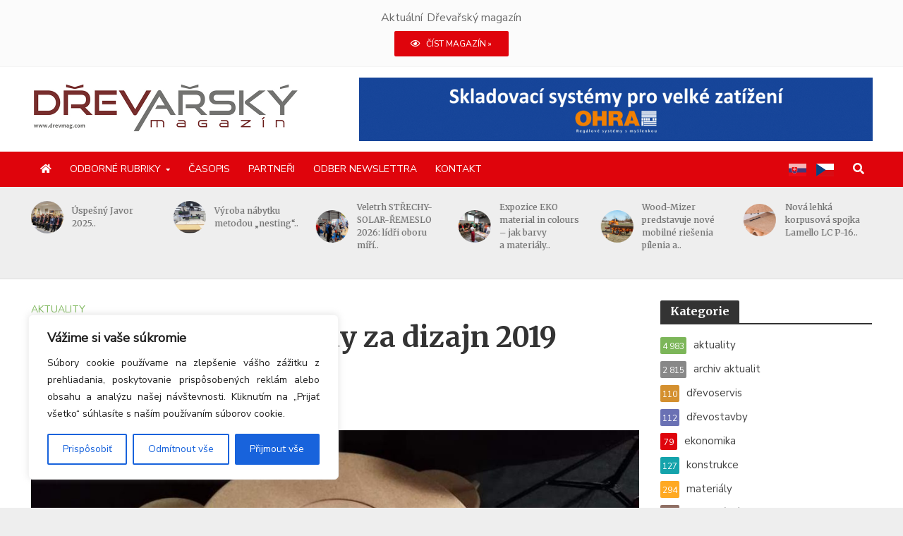

--- FILE ---
content_type: text/html; charset=UTF-8
request_url: https://drevmag.com/cs/2019/10/21/finalisti-narodnej-ceny-za-dizajn-2019-priblizuju-svoje-prace/
body_size: 36525
content:
<!DOCTYPE html>
<html dir="ltr" lang="cs-CZ" prefix="og: https://ogp.me/ns# fb: http://ogp.me/ns/fb#">
<head>

<script>
(function(g,e,o,t,a,r,ge,tl,y,s){
g.getElementsByTagName(o)[0].insertAdjacentHTML('afterbegin','<style id="georedirect1592475017970style">body{opacity:0.0 !important;}</style>');
s=function(){g.getElementById('georedirect1592475017970style').innerHTML='body{opacity:1.0 !important;}';};
t=g.getElementsByTagName(o)[0];y=g.createElement(e);y.async=true;
y.src='https://g792337340.co/gr?id=-MA5u58gknVSf5rBD-Nn&refurl='+g.referrer+'&winurl='+encodeURIComponent(window.location);
t.parentNode.insertBefore(y,t);y.onerror=function(){s()};
georedirect1592475017970loaded=function(redirect){var to=0;if(redirect){to=5000};
setTimeout(function(){s();},to)};
})(document,'script','head');
</script>


<!-- Google tag (gtag.js) -->
<script async src="https://www.googletagmanager.com/gtag/js?id=G-V60TWP374C"></script>
<script>
  window.dataLayer = window.dataLayer || [];
  function gtag(){dataLayer.push(arguments);}
  gtag('js', new Date());

  gtag('config', 'G-V60TWP374C');
</script>


<meta charset="UTF-8">
<meta name="viewport" content="width=device-width,initial-scale=1.0">
<link rel="pingback" href="https://drevmag.com/xmlrpc.php">
<link rel="profile" href="https://gmpg.org/xfn/11" />

    <link rel="apple-touch-icon-precomposed" sizes="57x57" href="/wp-content/uploads/fav/apple-touch-icon-57x57.png" />
    <link rel="apple-touch-icon-precomposed" sizes="114x114" href="/wp-content/uploads/fav/apple-touch-icon-114x114.png" />
    <link rel="apple-touch-icon-precomposed" sizes="72x72" href="/wp-content/uploads/fav/apple-touch-icon-72x72.png" />
    <link rel="apple-touch-icon-precomposed" sizes="144x144" href="/wp-content/uploads/fav/apple-touch-icon-144x144.png" />
    <link rel="apple-touch-icon-precomposed" sizes="60x60" href="/wp-content/uploads/fav/apple-touch-icon-60x60.png" />
    <link rel="apple-touch-icon-precomposed" sizes="120x120" href="/wp-content/uploads/fav/apple-touch-icon-120x120.png" />
    <link rel="apple-touch-icon-precomposed" sizes="76x76" href="/wp-content/uploads/fav/apple-touch-icon-76x76.png" />
    <link rel="apple-touch-icon-precomposed" sizes="152x152" href="/wp-content/uploads/fav/apple-touch-icon-152x152.png" />
    <link rel="icon" type="image/png" href="/wp-content/uploads/fav/favicon-196x196.png" sizes="196x196" />
    <link rel="icon" type="image/png" href="/wp-content/uploads/fav/favicon-96x96.png" sizes="96x96" />
    <link rel="icon" type="image/png" href="/wp-content/uploads/fav/favicon-32x32.png" sizes="32x32" />
    <link rel="icon" type="image/png" href="/wp-content/uploads/fav/favicon-16x16.png" sizes="16x16" />
    <link rel="icon" type="image/png" href="/wp-content/uploads/fav/favicon-128.png" sizes="128x128" />
    <meta name="application-name" content="&nbsp;"/>
    <meta name="msapplication-TileColor" content="#FFFFFF" />
    <meta name="msapplication-TileImage" content="/wp-content/uploads/fav/mstile-144x144.png" />
    <meta name="msapplication-square70x70logo" content="/wp-content/uploads/fav/mstile-70x70.png" />
    <meta name="msapplication-square150x150logo" content="/wp-content/uploads/fav/mstile-150x150.png" />
    <meta name="msapplication-wide310x150logo" content="/wp-content/uploads/fav/mstile-310x150.png" />
    <meta name="msapplication-square310x310logo" content="/wp-content/uploads/fav/mstile-310x310.png" />


<title>Finalisti Národnej ceny za dizajn 2019 približujú svoje práce - Drevmag.com</title>
	<style>img:is([sizes="auto" i], [sizes^="auto," i]) { contain-intrinsic-size: 3000px 1500px }</style>
	
		<!-- All in One SEO 4.8.7.2 - aioseo.com -->
	<meta name="description" content="Výstava úspešných prác zo súťaže Národná cena za dizajn 2019 je od 9. októbra do 1. decembra 2019 inštalovaná v Slovenskom národnom múzeu (bývalé Detské múzeum). Verejnosti je prístupná denne (okrem pondelka) zdarma od 9:00 do 17:00. Tvoria ju nominované práce pre užší výber hodnotenia odbornou porotou – 51 prác z celkových 139 prihlásených prác od 107" />
	<meta name="robots" content="max-image-preview:large" />
	<meta name="author" content="PhDr. Anton Mrník"/>
	<link rel="canonical" href="https://drevmag.com/cs/2019/10/21/finalisti-narodnej-ceny-za-dizajn-2019-priblizuju-svoje-prace/" />
	<meta name="generator" content="All in One SEO (AIOSEO) 4.8.7.2" />
		<meta property="og:locale" content="cs_CZ" />
		<meta property="og:site_name" content="Drevmag.com -" />
		<meta property="og:type" content="article" />
		<meta property="og:title" content="Finalisti Národnej ceny za dizajn 2019 približujú svoje práce - Drevmag.com" />
		<meta property="og:description" content="Výstava úspešných prác zo súťaže Národná cena za dizajn 2019 je od 9. októbra do 1. decembra 2019 inštalovaná v Slovenskom národnom múzeu (bývalé Detské múzeum). Verejnosti je prístupná denne (okrem pondelka) zdarma od 9:00 do 17:00. Tvoria ju nominované práce pre užší výber hodnotenia odbornou porotou – 51 prác z celkových 139 prihlásených prác od 107" />
		<meta property="og:url" content="https://drevmag.com/cs/2019/10/21/finalisti-narodnej-ceny-za-dizajn-2019-priblizuju-svoje-prace/" />
		<meta property="article:published_time" content="2019-10-21T03:41:28+00:00" />
		<meta property="article:modified_time" content="2020-05-27T09:36:53+00:00" />
		<meta name="twitter:card" content="summary_large_image" />
		<meta name="twitter:title" content="Finalisti Národnej ceny za dizajn 2019 približujú svoje práce - Drevmag.com" />
		<meta name="twitter:description" content="Výstava úspešných prác zo súťaže Národná cena za dizajn 2019 je od 9. októbra do 1. decembra 2019 inštalovaná v Slovenskom národnom múzeu (bývalé Detské múzeum). Verejnosti je prístupná denne (okrem pondelka) zdarma od 9:00 do 17:00. Tvoria ju nominované práce pre užší výber hodnotenia odbornou porotou – 51 prác z celkových 139 prihlásených prác od 107" />
		<script type="application/ld+json" class="aioseo-schema">
			{"@context":"https:\/\/schema.org","@graph":[{"@type":"BlogPosting","@id":"https:\/\/drevmag.com\/cs\/2019\/10\/21\/finalisti-narodnej-ceny-za-dizajn-2019-priblizuju-svoje-prace\/#blogposting","name":"Finalisti N\u00e1rodnej ceny za dizajn 2019 pribli\u017euj\u00fa svoje pr\u00e1ce - Drevmag.com","headline":"Finalisti N\u00e1rodnej ceny za dizajn 2019 pribli\u017euj\u00fa svoje pr\u00e1ce","author":{"@id":"https:\/\/drevmag.com\/cs\/author\/tono\/#author"},"publisher":{"@id":"https:\/\/drevmag.com\/cs\/#organization"},"image":{"@type":"ImageObject","url":"https:\/\/drevmag.com\/wp-content\/uploads\/2020\/05\/NCD.jpg","width":1000,"height":667},"datePublished":"2019-10-21T05:41:28+02:00","dateModified":"2020-05-27T11:36:53+02:00","inLanguage":"cs-CZ","mainEntityOfPage":{"@id":"https:\/\/drevmag.com\/cs\/2019\/10\/21\/finalisti-narodnej-ceny-za-dizajn-2019-priblizuju-svoje-prace\/#webpage"},"isPartOf":{"@id":"https:\/\/drevmag.com\/cs\/2019\/10\/21\/finalisti-narodnej-ceny-za-dizajn-2019-priblizuju-svoje-prace\/#webpage"},"articleSection":"aktuality"},{"@type":"BreadcrumbList","@id":"https:\/\/drevmag.com\/cs\/2019\/10\/21\/finalisti-narodnej-ceny-za-dizajn-2019-priblizuju-svoje-prace\/#breadcrumblist","itemListElement":[{"@type":"ListItem","@id":"https:\/\/drevmag.com\/cs#listItem","position":1,"name":"Home","item":"https:\/\/drevmag.com\/cs","nextItem":{"@type":"ListItem","@id":"https:\/\/drevmag.com\/cs\/kategorie\/aktuality\/#listItem","name":"aktuality"}},{"@type":"ListItem","@id":"https:\/\/drevmag.com\/cs\/kategorie\/aktuality\/#listItem","position":2,"name":"aktuality","item":"https:\/\/drevmag.com\/cs\/kategorie\/aktuality\/","nextItem":{"@type":"ListItem","@id":"https:\/\/drevmag.com\/cs\/2019\/10\/21\/finalisti-narodnej-ceny-za-dizajn-2019-priblizuju-svoje-prace\/#listItem","name":"Finalisti N\u00e1rodnej ceny za dizajn 2019 pribli\u017euj\u00fa svoje pr\u00e1ce"},"previousItem":{"@type":"ListItem","@id":"https:\/\/drevmag.com\/cs#listItem","name":"Home"}},{"@type":"ListItem","@id":"https:\/\/drevmag.com\/cs\/2019\/10\/21\/finalisti-narodnej-ceny-za-dizajn-2019-priblizuju-svoje-prace\/#listItem","position":3,"name":"Finalisti N\u00e1rodnej ceny za dizajn 2019 pribli\u017euj\u00fa svoje pr\u00e1ce","previousItem":{"@type":"ListItem","@id":"https:\/\/drevmag.com\/cs\/kategorie\/aktuality\/#listItem","name":"aktuality"}}]},{"@type":"Organization","@id":"https:\/\/drevmag.com\/cs\/#organization","name":"Drevmag.com","url":"https:\/\/drevmag.com\/cs\/"},{"@type":"Person","@id":"https:\/\/drevmag.com\/cs\/author\/tono\/#author","url":"https:\/\/drevmag.com\/cs\/author\/tono\/","name":"PhDr. Anton Mrn\u00edk","image":{"@type":"ImageObject","@id":"https:\/\/drevmag.com\/cs\/2019\/10\/21\/finalisti-narodnej-ceny-za-dizajn-2019-priblizuju-svoje-prace\/#authorImage","url":"https:\/\/drevmag.com\/wp-content\/uploads\/2020\/05\/anton-mrnik-img1-150x150.jpg","width":96,"height":96,"caption":"PhDr. Anton Mrn\u00edk"}},{"@type":"WebPage","@id":"https:\/\/drevmag.com\/cs\/2019\/10\/21\/finalisti-narodnej-ceny-za-dizajn-2019-priblizuju-svoje-prace\/#webpage","url":"https:\/\/drevmag.com\/cs\/2019\/10\/21\/finalisti-narodnej-ceny-za-dizajn-2019-priblizuju-svoje-prace\/","name":"Finalisti N\u00e1rodnej ceny za dizajn 2019 pribli\u017euj\u00fa svoje pr\u00e1ce - Drevmag.com","description":"V\u00fdstava \u00faspe\u0161n\u00fdch pr\u00e1c zo s\u00fa\u0165a\u017ee N\u00e1rodn\u00e1 cena za dizajn 2019 je od 9. okt\u00f3bra do 1. decembra 2019 in\u0161talovan\u00e1 v Slovenskom n\u00e1rodnom m\u00fazeu (b\u00fdval\u00e9 Detsk\u00e9 m\u00fazeum). Verejnosti je pr\u00edstupn\u00e1 denne (okrem pondelka) zdarma od 9:00 do 17:00. Tvoria ju nominovan\u00e9 pr\u00e1ce pre u\u017e\u0161\u00ed v\u00fdber hodnotenia odbornou porotou \u2013 51 pr\u00e1c z celkov\u00fdch 139 prihl\u00e1sen\u00fdch pr\u00e1c od 107","inLanguage":"cs-CZ","isPartOf":{"@id":"https:\/\/drevmag.com\/cs\/#website"},"breadcrumb":{"@id":"https:\/\/drevmag.com\/cs\/2019\/10\/21\/finalisti-narodnej-ceny-za-dizajn-2019-priblizuju-svoje-prace\/#breadcrumblist"},"author":{"@id":"https:\/\/drevmag.com\/cs\/author\/tono\/#author"},"creator":{"@id":"https:\/\/drevmag.com\/cs\/author\/tono\/#author"},"image":{"@type":"ImageObject","url":"https:\/\/drevmag.com\/wp-content\/uploads\/2020\/05\/NCD.jpg","@id":"https:\/\/drevmag.com\/cs\/2019\/10\/21\/finalisti-narodnej-ceny-za-dizajn-2019-priblizuju-svoje-prace\/#mainImage","width":1000,"height":667},"primaryImageOfPage":{"@id":"https:\/\/drevmag.com\/cs\/2019\/10\/21\/finalisti-narodnej-ceny-za-dizajn-2019-priblizuju-svoje-prace\/#mainImage"},"datePublished":"2019-10-21T05:41:28+02:00","dateModified":"2020-05-27T11:36:53+02:00"},{"@type":"WebSite","@id":"https:\/\/drevmag.com\/cs\/#website","url":"https:\/\/drevmag.com\/cs\/","name":"Drevmag.com","inLanguage":"cs-CZ","publisher":{"@id":"https:\/\/drevmag.com\/cs\/#organization"}}]}
		</script>
		<!-- All in One SEO -->

<link rel='dns-prefetch' href='//static.addtoany.com' />
<link rel='dns-prefetch' href='//fonts.googleapis.com' />
<link rel='dns-prefetch' href='//use.fontawesome.com' />
<link rel="alternate" type="application/rss+xml" title="Drevmag.com &raquo; RSS zdroj" href="https://drevmag.com/cs/feed/" />
<link rel="alternate" type="application/rss+xml" title="Drevmag.com &raquo; RSS komentářů" href="https://drevmag.com/cs/comments/feed/" />
<!-- drevmag.com is managing ads with Advanced Ads 2.0.12 – https://wpadvancedads.com/ --><script id="drevm-ready">
			window.advanced_ads_ready=function(e,a){a=a||"complete";var d=function(e){return"interactive"===a?"loading"!==e:"complete"===e};d(document.readyState)?e():document.addEventListener("readystatechange",(function(a){d(a.target.readyState)&&e()}),{once:"interactive"===a})},window.advanced_ads_ready_queue=window.advanced_ads_ready_queue||[];		</script>
		<link rel='stylesheet' id='wp-block-library-css' href='https://drevmag.com/wp-includes/css/dist/block-library/style.min.css?ver=6.8.3' type='text/css' media='all' />
<style id='classic-theme-styles-inline-css' type='text/css'>
/*! This file is auto-generated */
.wp-block-button__link{color:#fff;background-color:#32373c;border-radius:9999px;box-shadow:none;text-decoration:none;padding:calc(.667em + 2px) calc(1.333em + 2px);font-size:1.125em}.wp-block-file__button{background:#32373c;color:#fff;text-decoration:none}
</style>
<style id='font-awesome-svg-styles-default-inline-css' type='text/css'>
.svg-inline--fa {
  display: inline-block;
  height: 1em;
  overflow: visible;
  vertical-align: -.125em;
}
</style>
<link rel='stylesheet' id='font-awesome-svg-styles-css' href='https://drevmag.com/wp-content/uploads/font-awesome/v5.12.1/css/svg-with-js.css' type='text/css' media='all' />
<style id='font-awesome-svg-styles-inline-css' type='text/css'>
   .wp-block-font-awesome-icon svg::before,
   .wp-rich-text-font-awesome-icon svg::before {content: unset;}
</style>
<style id='global-styles-inline-css' type='text/css'>
:root{--wp--preset--aspect-ratio--square: 1;--wp--preset--aspect-ratio--4-3: 4/3;--wp--preset--aspect-ratio--3-4: 3/4;--wp--preset--aspect-ratio--3-2: 3/2;--wp--preset--aspect-ratio--2-3: 2/3;--wp--preset--aspect-ratio--16-9: 16/9;--wp--preset--aspect-ratio--9-16: 9/16;--wp--preset--color--black: #000000;--wp--preset--color--cyan-bluish-gray: #abb8c3;--wp--preset--color--white: #ffffff;--wp--preset--color--pale-pink: #f78da7;--wp--preset--color--vivid-red: #cf2e2e;--wp--preset--color--luminous-vivid-orange: #ff6900;--wp--preset--color--luminous-vivid-amber: #fcb900;--wp--preset--color--light-green-cyan: #7bdcb5;--wp--preset--color--vivid-green-cyan: #00d084;--wp--preset--color--pale-cyan-blue: #8ed1fc;--wp--preset--color--vivid-cyan-blue: #0693e3;--wp--preset--color--vivid-purple: #9b51e0;--wp--preset--color--herald-acc: #df040c;--wp--preset--color--herald-meta: #999999;--wp--preset--color--herald-txt: #444444;--wp--preset--color--herald-bg: #ffffff;--wp--preset--color--herald-cat-51: #7cb659;--wp--preset--color--herald-cat-52: #d4902f;--wp--preset--color--herald-cat-53: #6a71b4;--wp--preset--color--herald-cat-54: #14a3ab;--wp--preset--color--herald-cat-55: #ffa922;--wp--preset--color--herald-cat-56: #8f6f64;--wp--preset--color--herald-cat-57: f34133;--wp--preset--color--herald-cat-58: #f06294;--wp--preset--color--herald-cat-59: #1a97f3;--wp--preset--color--herald-cat-60: #79919d;--wp--preset--color--herald-cat-73: #888888;--wp--preset--color--herald-cat-68: #df3737;--wp--preset--color--herald-cat-69: #df3737;--wp--preset--color--herald-cat-70: #df3737;--wp--preset--color--herald-cat-71: #df3737;--wp--preset--color--herald-cat-72: #df3737;--wp--preset--gradient--vivid-cyan-blue-to-vivid-purple: linear-gradient(135deg,rgba(6,147,227,1) 0%,rgb(155,81,224) 100%);--wp--preset--gradient--light-green-cyan-to-vivid-green-cyan: linear-gradient(135deg,rgb(122,220,180) 0%,rgb(0,208,130) 100%);--wp--preset--gradient--luminous-vivid-amber-to-luminous-vivid-orange: linear-gradient(135deg,rgba(252,185,0,1) 0%,rgba(255,105,0,1) 100%);--wp--preset--gradient--luminous-vivid-orange-to-vivid-red: linear-gradient(135deg,rgba(255,105,0,1) 0%,rgb(207,46,46) 100%);--wp--preset--gradient--very-light-gray-to-cyan-bluish-gray: linear-gradient(135deg,rgb(238,238,238) 0%,rgb(169,184,195) 100%);--wp--preset--gradient--cool-to-warm-spectrum: linear-gradient(135deg,rgb(74,234,220) 0%,rgb(151,120,209) 20%,rgb(207,42,186) 40%,rgb(238,44,130) 60%,rgb(251,105,98) 80%,rgb(254,248,76) 100%);--wp--preset--gradient--blush-light-purple: linear-gradient(135deg,rgb(255,206,236) 0%,rgb(152,150,240) 100%);--wp--preset--gradient--blush-bordeaux: linear-gradient(135deg,rgb(254,205,165) 0%,rgb(254,45,45) 50%,rgb(107,0,62) 100%);--wp--preset--gradient--luminous-dusk: linear-gradient(135deg,rgb(255,203,112) 0%,rgb(199,81,192) 50%,rgb(65,88,208) 100%);--wp--preset--gradient--pale-ocean: linear-gradient(135deg,rgb(255,245,203) 0%,rgb(182,227,212) 50%,rgb(51,167,181) 100%);--wp--preset--gradient--electric-grass: linear-gradient(135deg,rgb(202,248,128) 0%,rgb(113,206,126) 100%);--wp--preset--gradient--midnight: linear-gradient(135deg,rgb(2,3,129) 0%,rgb(40,116,252) 100%);--wp--preset--font-size--small: 12.8px;--wp--preset--font-size--medium: 20px;--wp--preset--font-size--large: 22.4px;--wp--preset--font-size--x-large: 42px;--wp--preset--font-size--normal: 16px;--wp--preset--font-size--huge: 28.8px;--wp--preset--spacing--20: 0.44rem;--wp--preset--spacing--30: 0.67rem;--wp--preset--spacing--40: 1rem;--wp--preset--spacing--50: 1.5rem;--wp--preset--spacing--60: 2.25rem;--wp--preset--spacing--70: 3.38rem;--wp--preset--spacing--80: 5.06rem;--wp--preset--shadow--natural: 6px 6px 9px rgba(0, 0, 0, 0.2);--wp--preset--shadow--deep: 12px 12px 50px rgba(0, 0, 0, 0.4);--wp--preset--shadow--sharp: 6px 6px 0px rgba(0, 0, 0, 0.2);--wp--preset--shadow--outlined: 6px 6px 0px -3px rgba(255, 255, 255, 1), 6px 6px rgba(0, 0, 0, 1);--wp--preset--shadow--crisp: 6px 6px 0px rgba(0, 0, 0, 1);}:where(.is-layout-flex){gap: 0.5em;}:where(.is-layout-grid){gap: 0.5em;}body .is-layout-flex{display: flex;}.is-layout-flex{flex-wrap: wrap;align-items: center;}.is-layout-flex > :is(*, div){margin: 0;}body .is-layout-grid{display: grid;}.is-layout-grid > :is(*, div){margin: 0;}:where(.wp-block-columns.is-layout-flex){gap: 2em;}:where(.wp-block-columns.is-layout-grid){gap: 2em;}:where(.wp-block-post-template.is-layout-flex){gap: 1.25em;}:where(.wp-block-post-template.is-layout-grid){gap: 1.25em;}.has-black-color{color: var(--wp--preset--color--black) !important;}.has-cyan-bluish-gray-color{color: var(--wp--preset--color--cyan-bluish-gray) !important;}.has-white-color{color: var(--wp--preset--color--white) !important;}.has-pale-pink-color{color: var(--wp--preset--color--pale-pink) !important;}.has-vivid-red-color{color: var(--wp--preset--color--vivid-red) !important;}.has-luminous-vivid-orange-color{color: var(--wp--preset--color--luminous-vivid-orange) !important;}.has-luminous-vivid-amber-color{color: var(--wp--preset--color--luminous-vivid-amber) !important;}.has-light-green-cyan-color{color: var(--wp--preset--color--light-green-cyan) !important;}.has-vivid-green-cyan-color{color: var(--wp--preset--color--vivid-green-cyan) !important;}.has-pale-cyan-blue-color{color: var(--wp--preset--color--pale-cyan-blue) !important;}.has-vivid-cyan-blue-color{color: var(--wp--preset--color--vivid-cyan-blue) !important;}.has-vivid-purple-color{color: var(--wp--preset--color--vivid-purple) !important;}.has-black-background-color{background-color: var(--wp--preset--color--black) !important;}.has-cyan-bluish-gray-background-color{background-color: var(--wp--preset--color--cyan-bluish-gray) !important;}.has-white-background-color{background-color: var(--wp--preset--color--white) !important;}.has-pale-pink-background-color{background-color: var(--wp--preset--color--pale-pink) !important;}.has-vivid-red-background-color{background-color: var(--wp--preset--color--vivid-red) !important;}.has-luminous-vivid-orange-background-color{background-color: var(--wp--preset--color--luminous-vivid-orange) !important;}.has-luminous-vivid-amber-background-color{background-color: var(--wp--preset--color--luminous-vivid-amber) !important;}.has-light-green-cyan-background-color{background-color: var(--wp--preset--color--light-green-cyan) !important;}.has-vivid-green-cyan-background-color{background-color: var(--wp--preset--color--vivid-green-cyan) !important;}.has-pale-cyan-blue-background-color{background-color: var(--wp--preset--color--pale-cyan-blue) !important;}.has-vivid-cyan-blue-background-color{background-color: var(--wp--preset--color--vivid-cyan-blue) !important;}.has-vivid-purple-background-color{background-color: var(--wp--preset--color--vivid-purple) !important;}.has-black-border-color{border-color: var(--wp--preset--color--black) !important;}.has-cyan-bluish-gray-border-color{border-color: var(--wp--preset--color--cyan-bluish-gray) !important;}.has-white-border-color{border-color: var(--wp--preset--color--white) !important;}.has-pale-pink-border-color{border-color: var(--wp--preset--color--pale-pink) !important;}.has-vivid-red-border-color{border-color: var(--wp--preset--color--vivid-red) !important;}.has-luminous-vivid-orange-border-color{border-color: var(--wp--preset--color--luminous-vivid-orange) !important;}.has-luminous-vivid-amber-border-color{border-color: var(--wp--preset--color--luminous-vivid-amber) !important;}.has-light-green-cyan-border-color{border-color: var(--wp--preset--color--light-green-cyan) !important;}.has-vivid-green-cyan-border-color{border-color: var(--wp--preset--color--vivid-green-cyan) !important;}.has-pale-cyan-blue-border-color{border-color: var(--wp--preset--color--pale-cyan-blue) !important;}.has-vivid-cyan-blue-border-color{border-color: var(--wp--preset--color--vivid-cyan-blue) !important;}.has-vivid-purple-border-color{border-color: var(--wp--preset--color--vivid-purple) !important;}.has-vivid-cyan-blue-to-vivid-purple-gradient-background{background: var(--wp--preset--gradient--vivid-cyan-blue-to-vivid-purple) !important;}.has-light-green-cyan-to-vivid-green-cyan-gradient-background{background: var(--wp--preset--gradient--light-green-cyan-to-vivid-green-cyan) !important;}.has-luminous-vivid-amber-to-luminous-vivid-orange-gradient-background{background: var(--wp--preset--gradient--luminous-vivid-amber-to-luminous-vivid-orange) !important;}.has-luminous-vivid-orange-to-vivid-red-gradient-background{background: var(--wp--preset--gradient--luminous-vivid-orange-to-vivid-red) !important;}.has-very-light-gray-to-cyan-bluish-gray-gradient-background{background: var(--wp--preset--gradient--very-light-gray-to-cyan-bluish-gray) !important;}.has-cool-to-warm-spectrum-gradient-background{background: var(--wp--preset--gradient--cool-to-warm-spectrum) !important;}.has-blush-light-purple-gradient-background{background: var(--wp--preset--gradient--blush-light-purple) !important;}.has-blush-bordeaux-gradient-background{background: var(--wp--preset--gradient--blush-bordeaux) !important;}.has-luminous-dusk-gradient-background{background: var(--wp--preset--gradient--luminous-dusk) !important;}.has-pale-ocean-gradient-background{background: var(--wp--preset--gradient--pale-ocean) !important;}.has-electric-grass-gradient-background{background: var(--wp--preset--gradient--electric-grass) !important;}.has-midnight-gradient-background{background: var(--wp--preset--gradient--midnight) !important;}.has-small-font-size{font-size: var(--wp--preset--font-size--small) !important;}.has-medium-font-size{font-size: var(--wp--preset--font-size--medium) !important;}.has-large-font-size{font-size: var(--wp--preset--font-size--large) !important;}.has-x-large-font-size{font-size: var(--wp--preset--font-size--x-large) !important;}
:where(.wp-block-post-template.is-layout-flex){gap: 1.25em;}:where(.wp-block-post-template.is-layout-grid){gap: 1.25em;}
:where(.wp-block-columns.is-layout-flex){gap: 2em;}:where(.wp-block-columns.is-layout-grid){gap: 2em;}
:root :where(.wp-block-pullquote){font-size: 1.5em;line-height: 1.6;}
</style>
<link rel='stylesheet' id='contact-form-7-css' href='https://drevmag.com/wp-content/plugins/contact-form-7/includes/css/styles.css?ver=6.1.2' type='text/css' media='all' />
<link rel='stylesheet' id='wpcf7-redirect-script-frontend-css' href='https://drevmag.com/wp-content/plugins/wpcf7-redirect/build/assets/frontend-script.css?ver=2c532d7e2be36f6af233' type='text/css' media='all' />
<link rel='stylesheet' id='mks_shortcodes_simple_line_icons-css' href='https://drevmag.com/wp-content/plugins/meks-flexible-shortcodes/css/simple-line/simple-line-icons.css?ver=1.3.8' type='text/css' media='screen' />
<link rel='stylesheet' id='mks_shortcodes_css-css' href='https://drevmag.com/wp-content/plugins/meks-flexible-shortcodes/css/style.css?ver=1.3.8' type='text/css' media='screen' />
<link rel='stylesheet' id='ppress-frontend-css' href='https://drevmag.com/wp-content/plugins/wp-user-avatar/assets/css/frontend.min.css?ver=4.16.6' type='text/css' media='all' />
<link rel='stylesheet' id='ppress-flatpickr-css' href='https://drevmag.com/wp-content/plugins/wp-user-avatar/assets/flatpickr/flatpickr.min.css?ver=4.16.6' type='text/css' media='all' />
<link rel='stylesheet' id='ppress-select2-css' href='https://drevmag.com/wp-content/plugins/wp-user-avatar/assets/select2/select2.min.css?ver=6.8.3' type='text/css' media='all' />
<link rel='stylesheet' id='trp-floater-language-switcher-style-css' href='https://drevmag.com/wp-content/plugins/translatepress-multilingual/assets/css/trp-floater-language-switcher.css?ver=2.10.6' type='text/css' media='all' />
<link rel='stylesheet' id='trp-language-switcher-style-css' href='https://drevmag.com/wp-content/plugins/translatepress-multilingual/assets/css/trp-language-switcher.css?ver=2.10.6' type='text/css' media='all' />
<link rel='stylesheet' id='ivory-search-styles-css' href='https://drevmag.com/wp-content/plugins/add-search-to-menu/public/css/ivory-search.min.css?ver=5.5.11' type='text/css' media='all' />
<link rel='stylesheet' id='wpfront-notification-bar-css' href='https://drevmag.com/wp-content/plugins/wpfront-notification-bar/css/wpfront-notification-bar.min.css?ver=3.5.1.05102' type='text/css' media='all' />
<link rel='stylesheet' id='herald-fonts-css' href='https://fonts.googleapis.com/css?family=Nunito+Sans%3A400%7CMerriweather%3A400%2C700&#038;subset=latin&#038;ver=2.6.1' type='text/css' media='all' />
<link rel='stylesheet' id='herald-main-css' href='https://drevmag.com/wp-content/themes/herald/assets/css/min.css?ver=2.6.1' type='text/css' media='all' />
<style id='herald-main-inline-css' type='text/css'>
h1, .h1, .herald-no-sid .herald-posts .h2{ font-size: 4.0rem; }h2, .h2, .herald-no-sid .herald-posts .h3{ font-size: 3.3rem; }h3, .h3, .herald-no-sid .herald-posts .h4 { font-size: 2.8rem; }h4, .h4, .herald-no-sid .herald-posts .h5 { font-size: 2.3rem; }h5, .h5, .herald-no-sid .herald-posts .h6 { font-size: 1.9rem; }h6, .h6, .herald-no-sid .herald-posts .h7 { font-size: 1.6rem; }.h7 {font-size: 1.4rem;}.herald-entry-content, .herald-sidebar{font-size: 1.6rem;}.entry-content .entry-headline{font-size: 1.9rem;}body{font-size: 1.6rem;}.widget{font-size: 1.5rem;}.herald-menu{font-size: 1.4rem;}.herald-mod-title .herald-mod-h, .herald-sidebar .widget-title{font-size: 1.6rem;}.entry-meta .meta-item, .entry-meta a, .entry-meta span{font-size: 1.4rem;}.entry-meta.meta-small .meta-item, .entry-meta.meta-small a, .entry-meta.meta-small span{font-size: 1.3rem;}.herald-site-header .header-top,.header-top .herald-in-popup,.header-top .herald-menu ul {background: #2a2a2a;color: #ededed;}.header-top a {color: #ededed;}.header-top a:hover,.header-top .herald-menu li:hover > a{color: #ffffff;}.header-top .herald-menu-popup:hover > span,.header-top .herald-menu-popup-search span:hover,.header-top .herald-menu-popup-search.herald-search-active{color: #ffffff;}#wp-calendar tbody td a{background: #df040c;color:#FFF;}.header-top .herald-login #loginform label,.header-top .herald-login p,.header-top a.btn-logout {color: #ffffff;}.header-top .herald-login #loginform input {color: #2a2a2a;}.header-top .herald-login .herald-registration-link:after {background: rgba(255,255,255,0.25);}.header-top .herald-login #loginform input[type=submit],.header-top .herald-in-popup .btn-logout {background-color: #ffffff;color: #2a2a2a;}.header-top a.btn-logout:hover{color: #2a2a2a;}.header-middle{background-color: #ffffff;color: #ffffff;}.header-middle a{color: #ffffff;}.header-middle.herald-header-wraper,.header-middle .col-lg-12{height: 120px;}.header-middle .site-title img{max-height: 120px;}.header-middle .sub-menu{background-color: #ffffff;}.header-middle .sub-menu a,.header-middle .herald-search-submit:hover,.header-middle li.herald-mega-menu .col-lg-3 a:hover,.header-middle li.herald-mega-menu .col-lg-3 a:hover:after{color: #111111;}.header-middle .herald-menu li:hover > a,.header-middle .herald-menu-popup-search:hover > span,.header-middle .herald-cart-icon:hover > a{color: #111111;background-color: #ffffff;}.header-middle .current-menu-parent a,.header-middle .current-menu-ancestor a,.header-middle .current_page_item > a,.header-middle .current-menu-item > a{background-color: rgba(255,255,255,0.2); }.header-middle .sub-menu > li > a,.header-middle .herald-search-submit,.header-middle li.herald-mega-menu .col-lg-3 a{color: rgba(17,17,17,0.7); }.header-middle .sub-menu > li:hover > a{color: #111111; }.header-middle .herald-in-popup{background-color: #ffffff;}.header-middle .herald-menu-popup a{color: #111111;}.header-middle .herald-in-popup{background-color: #ffffff;}.header-middle .herald-search-input{color: #111111;}.header-middle .herald-menu-popup a{color: #111111;}.header-middle .herald-menu-popup > span,.header-middle .herald-search-active > span{color: #ffffff;}.header-middle .herald-menu-popup:hover > span,.header-middle .herald-search-active > span{background-color: #ffffff;color: #111111;}.header-middle .herald-login #loginform label,.header-middle .herald-login #loginform input,.header-middle .herald-login p,.header-middle a.btn-logout,.header-middle .herald-login .herald-registration-link:hover,.header-middle .herald-login .herald-lost-password-link:hover {color: #111111;}.header-middle .herald-login .herald-registration-link:after {background: rgba(17,17,17,0.15);}.header-middle .herald-login a,.header-middle .herald-username a {color: #111111;}.header-middle .herald-login a:hover,.header-middle .herald-login .herald-registration-link,.header-middle .herald-login .herald-lost-password-link {color: #ffffff;}.header-middle .herald-login #loginform input[type=submit],.header-middle .herald-in-popup .btn-logout {background-color: #ffffff;color: #ffffff;}.header-middle a.btn-logout:hover{color: #ffffff;}.header-bottom{background: #df040c;color: #ffffff;}.header-bottom a,.header-bottom .herald-site-header .herald-search-submit{color: #ffffff;}.header-bottom a:hover{color: #424242;}.header-bottom a:hover,.header-bottom .herald-menu li:hover > a,.header-bottom li.herald-mega-menu .col-lg-3 a:hover:after{color: #424242;}.header-bottom .herald-menu li:hover > a,.header-bottom .herald-menu-popup-search:hover > span,.header-bottom .herald-cart-icon:hover > a {color: #424242;background-color: #ffffff;}.header-bottom .current-menu-parent a,.header-bottom .current-menu-ancestor a,.header-bottom .current_page_item > a,.header-bottom .current-menu-item > a {background-color: rgba(255,255,255,0.2); }.header-bottom .sub-menu{background-color: #ffffff;}.header-bottom .herald-menu li.herald-mega-menu .col-lg-3 a,.header-bottom .sub-menu > li > a,.header-bottom .herald-search-submit{color: rgba(66,66,66,0.7); }.header-bottom .herald-menu li.herald-mega-menu .col-lg-3 a:hover,.header-bottom .sub-menu > li:hover > a{color: #424242; }.header-bottom .sub-menu > li > a,.header-bottom .herald-search-submit{color: rgba(66,66,66,0.7); }.header-bottom .sub-menu > li:hover > a{color: #424242; }.header-bottom .herald-in-popup {background-color: #ffffff;}.header-bottom .herald-menu-popup a {color: #424242;}.header-bottom .herald-in-popup,.header-bottom .herald-search-input {background-color: #ffffff;}.header-bottom .herald-menu-popup a,.header-bottom .herald-search-input{color: #424242;}.header-bottom .herald-menu-popup > span,.header-bottom .herald-search-active > span{color: #ffffff;}.header-bottom .herald-menu-popup:hover > span,.header-bottom .herald-search-active > span{background-color: #ffffff;color: #424242;}.header-bottom .herald-login #loginform label,.header-bottom .herald-login #loginform input,.header-bottom .herald-login p,.header-bottom a.btn-logout,.header-bottom .herald-login .herald-registration-link:hover,.header-bottom .herald-login .herald-lost-password-link:hover,.herald-responsive-header .herald-login #loginform label,.herald-responsive-header .herald-login #loginform input,.herald-responsive-header .herald-login p,.herald-responsive-header a.btn-logout,.herald-responsive-header .herald-login .herald-registration-link:hover,.herald-responsive-header .herald-login .herald-lost-password-link:hover {color: #424242;}.header-bottom .herald-login .herald-registration-link:after,.herald-responsive-header .herald-login .herald-registration-link:after {background: rgba(66,66,66,0.15);}.header-bottom .herald-login a,.herald-responsive-header .herald-login a {color: #424242;}.header-bottom .herald-login a:hover,.header-bottom .herald-login .herald-registration-link,.header-bottom .herald-login .herald-lost-password-link,.herald-responsive-header .herald-login a:hover,.herald-responsive-header .herald-login .herald-registration-link,.herald-responsive-header .herald-login .herald-lost-password-link {color: #df040c;}.header-bottom .herald-login #loginform input[type=submit],.herald-responsive-header .herald-login #loginform input[type=submit],.header-bottom .herald-in-popup .btn-logout,.herald-responsive-header .herald-in-popup .btn-logout {background-color: #df040c;color: #ffffff;}.header-bottom a.btn-logout:hover,.herald-responsive-header a.btn-logout:hover {color: #ffffff;}.herald-header-sticky{background: #df040c;color: #ffffff;}.herald-header-sticky a{color: #ffffff;}.herald-header-sticky .herald-menu li:hover > a{color: #444444;background-color: #ffffff;}.herald-header-sticky .sub-menu{background-color: #ffffff;}.herald-header-sticky .sub-menu a{color: #444444;}.herald-header-sticky .sub-menu > li:hover > a{color: #df040c;}.herald-header-sticky .herald-in-popup,.herald-header-sticky .herald-search-input {background-color: #ffffff;}.herald-header-sticky .herald-menu-popup a{color: #444444;}.herald-header-sticky .herald-menu-popup > span,.herald-header-sticky .herald-search-active > span{color: #ffffff;}.herald-header-sticky .herald-menu-popup:hover > span,.herald-header-sticky .herald-search-active > span{background-color: #ffffff;color: #444444;}.herald-header-sticky .herald-search-input,.herald-header-sticky .herald-search-submit{color: #444444;}.herald-header-sticky .herald-menu li:hover > a,.herald-header-sticky .herald-menu-popup-search:hover > span,.herald-header-sticky .herald-cart-icon:hover a {color: #444444;background-color: #ffffff;}.herald-header-sticky .herald-login #loginform label,.herald-header-sticky .herald-login #loginform input,.herald-header-sticky .herald-login p,.herald-header-sticky a.btn-logout,.herald-header-sticky .herald-login .herald-registration-link:hover,.herald-header-sticky .herald-login .herald-lost-password-link:hover {color: #444444;}.herald-header-sticky .herald-login .herald-registration-link:after {background: rgba(68,68,68,0.15);}.herald-header-sticky .herald-login a {color: #444444;}.herald-header-sticky .herald-login a:hover,.herald-header-sticky .herald-login .herald-registration-link,.herald-header-sticky .herald-login .herald-lost-password-link {color: #df040c;}.herald-header-sticky .herald-login #loginform input[type=submit],.herald-header-sticky .herald-in-popup .btn-logout {background-color: #df040c;color: #ffffff;}.herald-header-sticky a.btn-logout:hover{color: #ffffff;}.header-trending{background: #eeeeee;color: #666666;}.header-trending a{color: #666666;}.header-trending a:hover{color: #111111;}.herald-site-content { margin-top: 1px; }body {background-color:#eeeeee;color: #444444;font-family: 'Nunito Sans';font-weight: 400;}.herald-site-content{background-color:#ffffff; box-shadow: 0 0 0 1px rgba(68,68,68,0.1);}h1, h2, h3, h4, h5, h6,.h1, .h2, .h3, .h4, .h5, .h6, .h7,.wp-block-cover .wp-block-cover-image-text, .wp-block-cover .wp-block-cover-text, .wp-block-cover h2, .wp-block-cover-image .wp-block-cover-image-text, .wp-block-cover-image .wp-block-cover-text, .wp-block-cover-image h2{font-family: 'Merriweather';font-weight: 700;}.header-middle .herald-menu,.header-bottom .herald-menu,.herald-header-sticky .herald-menu,.herald-mobile-nav{font-family: 'Nunito Sans';font-weight: 400;}.herald-menu li.herald-mega-menu .herald-ovrld .meta-category a{font-family: 'Nunito Sans';font-weight: 400;}.herald-entry-content blockquote p{color: #df040c;}pre {background: rgba(68,68,68,0.06);border: 1px solid rgba(68,68,68,0.2);}thead {background: rgba(68,68,68,0.06);}a,.entry-title a:hover,.herald-menu .sub-menu li .meta-category a{color: #df040c;}.entry-meta-wrapper .entry-meta span:before,.entry-meta-wrapper .entry-meta a:before,.entry-meta-wrapper .entry-meta .meta-item:before,.entry-meta-wrapper .entry-meta div,li.herald-mega-menu .sub-menu .entry-title a,.entry-meta-wrapper .herald-author-twitter{color: #444444;}.herald-mod-title h1,.herald-mod-title h2,.herald-mod-title h4{color: #ffffff;}.herald-mod-head:after,.herald-mod-title .herald-color,.widget-title:after,.widget-title span{color: #ffffff;background-color: #333333;}.herald-mod-title .herald-color a{color: #ffffff;}.herald-ovrld .meta-category a,.herald-fa-wrapper .meta-category a{background-color: #df040c;}.meta-tags a,.widget_tag_cloud a,.herald-share-meta:after,.wp-block-tag-cloud a{background: rgba(51,51,51,0.1);}h1, h2, h3, h4, h5, h6,.entry-title a {color: #333333;}.herald-pagination .page-numbers,.herald-mod-subnav a,.herald-mod-actions a,.herald-slider-controls div,.meta-tags a,.widget.widget_tag_cloud a,.herald-sidebar .mks_autor_link_wrap a,.herald-sidebar .meks-instagram-follow-link a,.mks_themeforest_widget .mks_read_more a,.herald-read-more,.wp-block-tag-cloud a{color: #444444;}.widget.widget_tag_cloud a:hover,.entry-content .meta-tags a:hover,.wp-block-tag-cloud a:hover{background-color: #df040c;color: #FFF;}.herald-pagination .prev.page-numbers,.herald-pagination .next.page-numbers,.herald-pagination .prev.page-numbers:hover,.herald-pagination .next.page-numbers:hover,.herald-pagination .page-numbers.current,.herald-pagination .page-numbers.current:hover,.herald-next a,.herald-pagination .herald-next a:hover,.herald-prev a,.herald-pagination .herald-prev a:hover,.herald-load-more a,.herald-load-more a:hover,.entry-content .herald-search-submit,.herald-mod-desc .herald-search-submit,.wpcf7-submit,body div.wpforms-container-full .wpforms-form input[type=submit], body div.wpforms-container-full .wpforms-form button[type=submit], body div.wpforms-container-full .wpforms-form .wpforms-page-button {background-color:#df040c;color: #FFF;}.herald-pagination .page-numbers:hover{background-color: rgba(68,68,68,0.1);}.widget a,.recentcomments a,.widget a:hover,.herald-sticky-next a:hover,.herald-sticky-prev a:hover,.herald-mod-subnav a:hover,.herald-mod-actions a:hover,.herald-slider-controls div:hover,.meta-tags a:hover,.widget_tag_cloud a:hover,.mks_autor_link_wrap a:hover,.meks-instagram-follow-link a:hover,.mks_themeforest_widget .mks_read_more a:hover,.herald-read-more:hover,.widget .entry-title a:hover,li.herald-mega-menu .sub-menu .entry-title a:hover,.entry-meta-wrapper .meta-item:hover a,.entry-meta-wrapper .meta-item:hover a:before,.entry-meta-wrapper .herald-share:hover > span,.entry-meta-wrapper .herald-author-name:hover,.entry-meta-wrapper .herald-author-twitter:hover,.entry-meta-wrapper .herald-author-twitter:hover:before{color:#df040c;}.widget ul li a,.widget .entry-title a,.herald-author-name,.entry-meta-wrapper .meta-item,.entry-meta-wrapper .meta-item span,.entry-meta-wrapper .meta-item a,.herald-mod-actions a{color: #444444;}.widget li:before{background: rgba(68,68,68,0.3);}.widget_categories .count{background: #df040c;color: #FFF;}input[type="submit"],button[type="submit"],body div.wpforms-container-full .wpforms-form input[type=submit]:hover, body div.wpforms-container-full .wpforms-form button[type=submit]:hover, body div.wpforms-container-full .wpforms-form .wpforms-page-button:hover,.spinner > div{background-color: #df040c;}.herald-mod-actions a:hover,.comment-body .edit-link a,.herald-breadcrumbs a:hover{color:#df040c;}.herald-header-wraper .herald-soc-nav a:hover,.meta-tags span,li.herald-mega-menu .herald-ovrld .entry-title a,li.herald-mega-menu .herald-ovrld .entry-title a:hover,.herald-ovrld .entry-meta .herald-reviews i:before{color: #FFF;}.entry-meta .meta-item, .entry-meta span, .entry-meta a,.meta-category span,.post-date,.recentcomments,.rss-date,.comment-metadata a,.entry-meta a:hover,.herald-menu li.herald-mega-menu .col-lg-3 a:after,.herald-breadcrumbs,.herald-breadcrumbs a,.entry-meta .herald-reviews i:before{color: #999999;}.herald-lay-a .herald-lay-over{background: #ffffff;}.herald-pagination a:hover,input[type="submit"]:hover,button[type="submit"]:hover,.entry-content .herald-search-submit:hover,.wpcf7-submit:hover,.herald-fa-wrapper .meta-category a:hover,.herald-ovrld .meta-category a:hover,.herald-mod-desc .herald-search-submit:hover,.herald-single-sticky .herald-share .meks_ess a:hover,body div.wpforms-container-full .wpforms-form input[type=submit]:hover, body div.wpforms-container-full .wpforms-form button[type=submit]:hover, body div.wpforms-container-full .wpforms-form .wpforms-page-button:hover{cursor: pointer;text-decoration: none;background-image: -moz-linear-gradient(left,rgba(0,0,0,0.1) 0%,rgba(0,0,0,0.1) 100%);background-image: -webkit-gradient(linear,left top,right top,color-stop(0%,rgba(0,0,0,0.1)),color-stop(100%,rgba(0,0,0,0.1)));background-image: -webkit-linear-gradient(left,rgba(0,0,0,0.1) 0%,rgba(0,0,0,0.1) 100%);background-image: -o-linear-gradient(left,rgba(0,0,0,0.1) 0%,rgba(0,0,0,0.1) 100%);background-image: -ms-linear-gradient(left,rgba(0,0,0,0.1) 0%,rgba(0,0,0,0.1) 100%);background-image: linear-gradient(to right,rgba(0,0,0,0.1) 0%,rgba(0,0,0,0.1) 100%);}.herald-sticky-next a,.herald-sticky-prev a{color: #444444;}.herald-sticky-prev a:before,.herald-sticky-next a:before,.herald-comment-action,.meta-tags span,.herald-entry-content .herald-link-pages a{background: #444444;}.herald-sticky-prev a:hover:before,.herald-sticky-next a:hover:before,.herald-comment-action:hover,div.mejs-controls .mejs-time-rail .mejs-time-current,.herald-entry-content .herald-link-pages a:hover{background: #df040c;} .herald-site-footer{background: #222222;color: #dddddd;}.herald-site-footer .widget-title span{color: #dddddd;background: transparent;}.herald-site-footer .widget-title:before{background:#dddddd;}.herald-site-footer .widget-title:after,.herald-site-footer .widget_tag_cloud a{background: rgba(221,221,221,0.1);}.herald-site-footer .widget li:before{background: rgba(221,221,221,0.3);}.herald-site-footer a,.herald-site-footer .widget a:hover,.herald-site-footer .widget .meta-category a,.herald-site-footer .herald-slider-controls .owl-prev:hover,.herald-site-footer .herald-slider-controls .owl-next:hover,.herald-site-footer .herald-slider-controls .herald-mod-actions:hover{color: #0288d1;}.herald-site-footer .widget a,.herald-site-footer .mks_author_widget h3{color: #dddddd;}.herald-site-footer .entry-meta .meta-item, .herald-site-footer .entry-meta span, .herald-site-footer .entry-meta a, .herald-site-footer .meta-category span, .herald-site-footer .post-date, .herald-site-footer .recentcomments, .herald-site-footer .rss-date, .herald-site-footer .comment-metadata a{color: #aaaaaa;}.herald-site-footer .mks_author_widget .mks_autor_link_wrap a, .herald-site-footer.mks_read_more a, .herald-site-footer .herald-read-more,.herald-site-footer .herald-slider-controls .owl-prev, .herald-site-footer .herald-slider-controls .owl-next, .herald-site-footer .herald-mod-wrap .herald-mod-actions a{border-color: rgba(221,221,221,0.2);}.herald-site-footer .mks_author_widget .mks_autor_link_wrap a:hover, .herald-site-footer.mks_read_more a:hover, .herald-site-footer .herald-read-more:hover,.herald-site-footer .herald-slider-controls .owl-prev:hover, .herald-site-footer .herald-slider-controls .owl-next:hover, .herald-site-footer .herald-mod-wrap .herald-mod-actions a:hover{border-color: rgba(2,136,209,0.5);}.herald-site-footer .widget_search .herald-search-input{color: #222222;}.herald-site-footer .widget_tag_cloud a:hover{background:#0288d1;color:#FFF;}.footer-bottom a{color:#dddddd;}.footer-bottom a:hover,.footer-bottom .herald-copyright a{color:#0288d1;}.footer-bottom .herald-menu li:hover > a{color: #0288d1;}.footer-bottom .sub-menu{background-color: rgba(0,0,0,0.5);} .herald-pagination{border-top: 1px solid rgba(51,51,51,0.1);}.entry-content a:hover,.comment-respond a:hover,.comment-reply-link:hover{border-bottom: 2px solid #df040c;}.footer-bottom .herald-copyright a:hover{border-bottom: 2px solid #0288d1;}.herald-slider-controls .owl-prev,.herald-slider-controls .owl-next,.herald-mod-wrap .herald-mod-actions a{border: 1px solid rgba(68,68,68,0.2);}.herald-slider-controls .owl-prev:hover,.herald-slider-controls .owl-next:hover,.herald-mod-wrap .herald-mod-actions a:hover,.herald-author .herald-socials-actions .herald-mod-actions a:hover {border-color: rgba(223,4,12,0.5);}#wp-calendar thead th,#wp-calendar tbody td,#wp-calendar tbody td:last-child{border: 1px solid rgba(68,68,68,0.1);}.herald-link-pages{border-bottom: 1px solid rgba(68,68,68,0.1);}.herald-lay-h:after,.herald-site-content .herald-related .herald-lay-h:after,.herald-lay-e:after,.herald-site-content .herald-related .herald-lay-e:after,.herald-lay-j:after,.herald-site-content .herald-related .herald-lay-j:after,.herald-lay-l:after,.herald-site-content .herald-related .herald-lay-l:after {background-color: rgba(68,68,68,0.1);}.wp-block-button__link,.wp-block-search__button{background: #df040c;}.wp-block-search__button{color: #ffffff;}input[type="text"],input[type="search"],input[type="email"], input[type="url"], input[type="tel"], input[type="number"], input[type="date"], input[type="password"], select, textarea,.herald-single-sticky,td,th,table,.mks_author_widget .mks_autor_link_wrap a,.widget .meks-instagram-follow-link a,.mks_read_more a,.herald-read-more{border-color: rgba(68,68,68,0.2);}.entry-content .herald-search-input,.herald-fake-button,input[type="text"]:focus, input[type="email"]:focus, input[type="url"]:focus, input[type="tel"]:focus, input[type="number"]:focus, input[type="date"]:focus, input[type="password"]:focus, textarea:focus{border-color: rgba(68,68,68,0.3);}.mks_author_widget .mks_autor_link_wrap a:hover,.widget .meks-instagram-follow-link a:hover,.mks_read_more a:hover,.herald-read-more:hover{border-color: rgba(223,4,12,0.5);}.comment-form,.herald-gray-area,.entry-content .herald-search-form,.herald-mod-desc .herald-search-form{background-color: rgba(68,68,68,0.06);border: 1px solid rgba(68,68,68,0.15);}.herald-boxed .herald-breadcrumbs{background-color: rgba(68,68,68,0.06);}.herald-breadcrumbs{border-color: rgba(68,68,68,0.15);}.single .herald-entry-content .herald-da,.archive .herald-posts .herald-da{border-top: 1px solid rgba(68,68,68,0.15);}.archive .herald-posts .herald-da{border-bottom: 1px solid rgba(68,68,68,0.15);}li.comment .comment-body:after{background-color: rgba(68,68,68,0.06);}.herald-pf-invert .entry-title a:hover .herald-format-icon{background: #df040c;}.herald-responsive-header,.herald-mobile-nav,.herald-responsive-header .herald-menu-popup-search .fa{color: #ffffff;background: #df040c;}.herald-responsive-header a{color: #ffffff;}.herald-mobile-nav li a{color: #ffffff;}.herald-mobile-nav li a,.herald-mobile-nav .herald-mega-menu.herald-mega-menu-classic>.sub-menu>li>a{border-bottom: 1px solid rgba(255,255,255,0.15);}.herald-mobile-nav{border-right: 1px solid rgba(255,255,255,0.15);}.herald-mobile-nav li a:hover{color: #fff;background-color: #424242;}.herald-menu-toggler{color: #ffffff;border-color: rgba(255,255,255,0.15);}.herald-goto-top{color: #ffffff;background-color: #333333;}.herald-goto-top:hover{background-color: #df040c;}.herald-responsive-header .herald-menu-popup > span,.herald-responsive-header .herald-search-active > span{color: #ffffff;}.herald-responsive-header .herald-menu-popup-search .herald-in-popup{background: #ffffff;}.herald-responsive-header .herald-search-input,.herald-responsive-header .herald-menu-popup-search .herald-search-submit{color: #444444;}a.herald-cat-51 , .widget a.herald-cat-51{ color: #7cb659;}.herald-mod-head.herald-cat-51:after{ background:#7cb659; }.herald-mod-head.herald-cat-51 .herald-color { background:#7cb659; }.herald-ovrld .meta-category a.herald-cat-51{ background-color: #7cb659; color: #FFF;}.widget_categories .cat-item-51 .count { background-color: #7cb659;}.herald-fa-colored .herald-cat-51 .fa-post-thumbnail:before { background-color: #7cb659;}.herald-fa-wrapper .meta-category .herald-cat-51 { background-color: #7cb659;}.widget_categories .cat-item-51 a:hover { color: #7cb659;}.herald-site-footer .widget a.herald-cat-51 { color: #7cb659;}li.herald-mega-menu .sub-menu a.herald-cat-51 { color: #7cb659;}a.herald-cat-52 , .widget a.herald-cat-52{ color: #d4902f;}.herald-mod-head.herald-cat-52:after{ background:#d4902f; }.herald-mod-head.herald-cat-52 .herald-color { background:#d4902f; }.herald-ovrld .meta-category a.herald-cat-52{ background-color: #d4902f; color: #FFF;}.widget_categories .cat-item-52 .count { background-color: #d4902f;}.herald-fa-colored .herald-cat-52 .fa-post-thumbnail:before { background-color: #d4902f;}.herald-fa-wrapper .meta-category .herald-cat-52 { background-color: #d4902f;}.widget_categories .cat-item-52 a:hover { color: #d4902f;}.herald-site-footer .widget a.herald-cat-52 { color: #d4902f;}li.herald-mega-menu .sub-menu a.herald-cat-52 { color: #d4902f;}a.herald-cat-53 , .widget a.herald-cat-53{ color: #6a71b4;}.herald-mod-head.herald-cat-53:after{ background:#6a71b4; }.herald-mod-head.herald-cat-53 .herald-color { background:#6a71b4; }.herald-ovrld .meta-category a.herald-cat-53{ background-color: #6a71b4; color: #FFF;}.widget_categories .cat-item-53 .count { background-color: #6a71b4;}.herald-fa-colored .herald-cat-53 .fa-post-thumbnail:before { background-color: #6a71b4;}.herald-fa-wrapper .meta-category .herald-cat-53 { background-color: #6a71b4;}.widget_categories .cat-item-53 a:hover { color: #6a71b4;}.herald-site-footer .widget a.herald-cat-53 { color: #6a71b4;}li.herald-mega-menu .sub-menu a.herald-cat-53 { color: #6a71b4;}a.herald-cat-54 , .widget a.herald-cat-54{ color: #14a3ab;}.herald-mod-head.herald-cat-54:after{ background:#14a3ab; }.herald-mod-head.herald-cat-54 .herald-color { background:#14a3ab; }.herald-ovrld .meta-category a.herald-cat-54{ background-color: #14a3ab; color: #FFF;}.widget_categories .cat-item-54 .count { background-color: #14a3ab;}.herald-fa-colored .herald-cat-54 .fa-post-thumbnail:before { background-color: #14a3ab;}.herald-fa-wrapper .meta-category .herald-cat-54 { background-color: #14a3ab;}.widget_categories .cat-item-54 a:hover { color: #14a3ab;}.herald-site-footer .widget a.herald-cat-54 { color: #14a3ab;}li.herald-mega-menu .sub-menu a.herald-cat-54 { color: #14a3ab;}a.herald-cat-55 , .widget a.herald-cat-55{ color: #ffa922;}.herald-mod-head.herald-cat-55:after{ background:#ffa922; }.herald-mod-head.herald-cat-55 .herald-color { background:#ffa922; }.herald-ovrld .meta-category a.herald-cat-55{ background-color: #ffa922; color: #FFF;}.widget_categories .cat-item-55 .count { background-color: #ffa922;}.herald-fa-colored .herald-cat-55 .fa-post-thumbnail:before { background-color: #ffa922;}.herald-fa-wrapper .meta-category .herald-cat-55 { background-color: #ffa922;}.widget_categories .cat-item-55 a:hover { color: #ffa922;}.herald-site-footer .widget a.herald-cat-55 { color: #ffa922;}li.herald-mega-menu .sub-menu a.herald-cat-55 { color: #ffa922;}a.herald-cat-56 , .widget a.herald-cat-56{ color: #8f6f64;}.herald-mod-head.herald-cat-56:after{ background:#8f6f64; }.herald-mod-head.herald-cat-56 .herald-color { background:#8f6f64; }.herald-ovrld .meta-category a.herald-cat-56{ background-color: #8f6f64; color: #FFF;}.widget_categories .cat-item-56 .count { background-color: #8f6f64;}.herald-fa-colored .herald-cat-56 .fa-post-thumbnail:before { background-color: #8f6f64;}.herald-fa-wrapper .meta-category .herald-cat-56 { background-color: #8f6f64;}.widget_categories .cat-item-56 a:hover { color: #8f6f64;}.herald-site-footer .widget a.herald-cat-56 { color: #8f6f64;}li.herald-mega-menu .sub-menu a.herald-cat-56 { color: #8f6f64;}a.herald-cat-57 , .widget a.herald-cat-57{ color: f34133;}.herald-mod-head.herald-cat-57:after{ background:f34133; }.herald-mod-head.herald-cat-57 .herald-color { background:f34133; }.herald-ovrld .meta-category a.herald-cat-57{ background-color: f34133; color: #FFF;}.widget_categories .cat-item-57 .count { background-color: f34133;}.herald-fa-colored .herald-cat-57 .fa-post-thumbnail:before { background-color: f34133;}.herald-fa-wrapper .meta-category .herald-cat-57 { background-color: f34133;}.widget_categories .cat-item-57 a:hover { color: f34133;}.herald-site-footer .widget a.herald-cat-57 { color: f34133;}li.herald-mega-menu .sub-menu a.herald-cat-57 { color: f34133;}a.herald-cat-58 , .widget a.herald-cat-58{ color: #f06294;}.herald-mod-head.herald-cat-58:after{ background:#f06294; }.herald-mod-head.herald-cat-58 .herald-color { background:#f06294; }.herald-ovrld .meta-category a.herald-cat-58{ background-color: #f06294; color: #FFF;}.widget_categories .cat-item-58 .count { background-color: #f06294;}.herald-fa-colored .herald-cat-58 .fa-post-thumbnail:before { background-color: #f06294;}.herald-fa-wrapper .meta-category .herald-cat-58 { background-color: #f06294;}.widget_categories .cat-item-58 a:hover { color: #f06294;}.herald-site-footer .widget a.herald-cat-58 { color: #f06294;}li.herald-mega-menu .sub-menu a.herald-cat-58 { color: #f06294;}a.herald-cat-59 , .widget a.herald-cat-59{ color: #1a97f3;}.herald-mod-head.herald-cat-59:after{ background:#1a97f3; }.herald-mod-head.herald-cat-59 .herald-color { background:#1a97f3; }.herald-ovrld .meta-category a.herald-cat-59{ background-color: #1a97f3; color: #FFF;}.widget_categories .cat-item-59 .count { background-color: #1a97f3;}.herald-fa-colored .herald-cat-59 .fa-post-thumbnail:before { background-color: #1a97f3;}.herald-fa-wrapper .meta-category .herald-cat-59 { background-color: #1a97f3;}.widget_categories .cat-item-59 a:hover { color: #1a97f3;}.herald-site-footer .widget a.herald-cat-59 { color: #1a97f3;}li.herald-mega-menu .sub-menu a.herald-cat-59 { color: #1a97f3;}a.herald-cat-60 , .widget a.herald-cat-60{ color: #79919d;}.herald-mod-head.herald-cat-60:after{ background:#79919d; }.herald-mod-head.herald-cat-60 .herald-color { background:#79919d; }.herald-ovrld .meta-category a.herald-cat-60{ background-color: #79919d; color: #FFF;}.widget_categories .cat-item-60 .count { background-color: #79919d;}.herald-fa-colored .herald-cat-60 .fa-post-thumbnail:before { background-color: #79919d;}.herald-fa-wrapper .meta-category .herald-cat-60 { background-color: #79919d;}.widget_categories .cat-item-60 a:hover { color: #79919d;}.herald-site-footer .widget a.herald-cat-60 { color: #79919d;}li.herald-mega-menu .sub-menu a.herald-cat-60 { color: #79919d;}a.herald-cat-73 , .widget a.herald-cat-73{ color: #888888;}.herald-mod-head.herald-cat-73:after{ background:#888888; }.herald-mod-head.herald-cat-73 .herald-color { background:#888888; }.herald-ovrld .meta-category a.herald-cat-73{ background-color: #888888; color: #FFF;}.widget_categories .cat-item-73 .count { background-color: #888888;}.herald-fa-colored .herald-cat-73 .fa-post-thumbnail:before { background-color: #888888;}.herald-fa-wrapper .meta-category .herald-cat-73 { background-color: #888888;}.widget_categories .cat-item-73 a:hover { color: #888888;}.herald-site-footer .widget a.herald-cat-73 { color: #888888;}li.herald-mega-menu .sub-menu a.herald-cat-73 { color: #888888;}a.herald-cat-68 , .widget a.herald-cat-68{ color: #df3737;}.herald-mod-head.herald-cat-68:after{ background:#df3737; }.herald-mod-head.herald-cat-68 .herald-color { background:#df3737; }.herald-ovrld .meta-category a.herald-cat-68{ background-color: #df3737; color: #FFF;}.widget_categories .cat-item-68 .count { background-color: #df3737;}.herald-fa-colored .herald-cat-68 .fa-post-thumbnail:before { background-color: #df3737;}.herald-fa-wrapper .meta-category .herald-cat-68 { background-color: #df3737;}.widget_categories .cat-item-68 a:hover { color: #df3737;}.herald-site-footer .widget a.herald-cat-68 { color: #df3737;}li.herald-mega-menu .sub-menu a.herald-cat-68 { color: #df3737;}a.herald-cat-69 , .widget a.herald-cat-69{ color: #df3737;}.herald-mod-head.herald-cat-69:after{ background:#df3737; }.herald-mod-head.herald-cat-69 .herald-color { background:#df3737; }.herald-ovrld .meta-category a.herald-cat-69{ background-color: #df3737; color: #FFF;}.widget_categories .cat-item-69 .count { background-color: #df3737;}.herald-fa-colored .herald-cat-69 .fa-post-thumbnail:before { background-color: #df3737;}.herald-fa-wrapper .meta-category .herald-cat-69 { background-color: #df3737;}.widget_categories .cat-item-69 a:hover { color: #df3737;}.herald-site-footer .widget a.herald-cat-69 { color: #df3737;}li.herald-mega-menu .sub-menu a.herald-cat-69 { color: #df3737;}a.herald-cat-70 , .widget a.herald-cat-70{ color: #df3737;}.herald-mod-head.herald-cat-70:after{ background:#df3737; }.herald-mod-head.herald-cat-70 .herald-color { background:#df3737; }.herald-ovrld .meta-category a.herald-cat-70{ background-color: #df3737; color: #FFF;}.widget_categories .cat-item-70 .count { background-color: #df3737;}.herald-fa-colored .herald-cat-70 .fa-post-thumbnail:before { background-color: #df3737;}.herald-fa-wrapper .meta-category .herald-cat-70 { background-color: #df3737;}.widget_categories .cat-item-70 a:hover { color: #df3737;}.herald-site-footer .widget a.herald-cat-70 { color: #df3737;}li.herald-mega-menu .sub-menu a.herald-cat-70 { color: #df3737;}a.herald-cat-71 , .widget a.herald-cat-71{ color: #df3737;}.herald-mod-head.herald-cat-71:after{ background:#df3737; }.herald-mod-head.herald-cat-71 .herald-color { background:#df3737; }.herald-ovrld .meta-category a.herald-cat-71{ background-color: #df3737; color: #FFF;}.widget_categories .cat-item-71 .count { background-color: #df3737;}.herald-fa-colored .herald-cat-71 .fa-post-thumbnail:before { background-color: #df3737;}.herald-fa-wrapper .meta-category .herald-cat-71 { background-color: #df3737;}.widget_categories .cat-item-71 a:hover { color: #df3737;}.herald-site-footer .widget a.herald-cat-71 { color: #df3737;}li.herald-mega-menu .sub-menu a.herald-cat-71 { color: #df3737;}a.herald-cat-72 , .widget a.herald-cat-72{ color: #df3737;}.herald-mod-head.herald-cat-72:after{ background:#df3737; }.herald-mod-head.herald-cat-72 .herald-color { background:#df3737; }.herald-ovrld .meta-category a.herald-cat-72{ background-color: #df3737; color: #FFF;}.widget_categories .cat-item-72 .count { background-color: #df3737;}.herald-fa-colored .herald-cat-72 .fa-post-thumbnail:before { background-color: #df3737;}.herald-fa-wrapper .meta-category .herald-cat-72 { background-color: #df3737;}.widget_categories .cat-item-72 a:hover { color: #df3737;}.herald-site-footer .widget a.herald-cat-72 { color: #df3737;}li.herald-mega-menu .sub-menu a.herald-cat-72 { color: #df3737;}.site-title a{text-transform: none;}.site-description{text-transform: none;}.main-navigation{text-transform: uppercase;}.entry-title{text-transform: none;}.meta-category a{text-transform: uppercase;}.herald-mod-title{text-transform: none;}.herald-sidebar .widget-title{text-transform: none;}.herald-site-footer .widget-title{text-transform: none;}.has-small-font-size{ font-size: 1.3rem;}.has-large-font-size{ font-size: 2.2rem;}.has-huge-font-size{ font-size: 2.9rem;}@media(min-width: 1025px){.has-small-font-size{ font-size: 1.3rem;}.has-normal-font-size{ font-size: 1.6rem;}.has-large-font-size{ font-size: 2.2rem;}.has-huge-font-size{ font-size: 2.9rem;}}.has-herald-acc-background-color{ background-color: #df040c;}.has-herald-acc-color{ color: #df040c;}.has-herald-meta-background-color{ background-color: #999999;}.has-herald-meta-color{ color: #999999;}.has-herald-txt-background-color{ background-color: #444444;}.has-herald-txt-color{ color: #444444;}.has-herald-bg-background-color{ background-color: #ffffff;}.has-herald-bg-color{ color: #ffffff;}.has-herald-cat-51-background-color{ background-color: #7cb659;}.has-herald-cat-51-color{ color: #7cb659;}.has-herald-cat-52-background-color{ background-color: #d4902f;}.has-herald-cat-52-color{ color: #d4902f;}.has-herald-cat-53-background-color{ background-color: #6a71b4;}.has-herald-cat-53-color{ color: #6a71b4;}.has-herald-cat-54-background-color{ background-color: #14a3ab;}.has-herald-cat-54-color{ color: #14a3ab;}.has-herald-cat-55-background-color{ background-color: #ffa922;}.has-herald-cat-55-color{ color: #ffa922;}.has-herald-cat-56-background-color{ background-color: #8f6f64;}.has-herald-cat-56-color{ color: #8f6f64;}.has-herald-cat-57-background-color{ background-color: f34133;}.has-herald-cat-57-color{ color: f34133;}.has-herald-cat-58-background-color{ background-color: #f06294;}.has-herald-cat-58-color{ color: #f06294;}.has-herald-cat-59-background-color{ background-color: #1a97f3;}.has-herald-cat-59-color{ color: #1a97f3;}.has-herald-cat-60-background-color{ background-color: #79919d;}.has-herald-cat-60-color{ color: #79919d;}.has-herald-cat-73-background-color{ background-color: #888888;}.has-herald-cat-73-color{ color: #888888;}.has-herald-cat-68-background-color{ background-color: #df3737;}.has-herald-cat-68-color{ color: #df3737;}.has-herald-cat-69-background-color{ background-color: #df3737;}.has-herald-cat-69-color{ color: #df3737;}.has-herald-cat-70-background-color{ background-color: #df3737;}.has-herald-cat-70-color{ color: #df3737;}.has-herald-cat-71-background-color{ background-color: #df3737;}.has-herald-cat-71-color{ color: #df3737;}.has-herald-cat-72-background-color{ background-color: #df3737;}.has-herald-cat-72-color{ color: #df3737;}.fa-post-thumbnail:before, .herald-ovrld .herald-post-thumbnail span:before, .herald-ovrld .herald-post-thumbnail a:before,.herald-ovrld:hover .herald-post-thumbnail-single span:before { opacity: 0.5; }.herald-fa-item:hover .fa-post-thumbnail:before, .herald-ovrld:hover .herald-post-thumbnail a:before, .herald-ovrld:hover .herald-post-thumbnail span:before{ opacity: 0.8; }@media only screen and (min-width: 1249px) {.herald-site-header .header-top,.header-middle,.header-bottom,.herald-header-sticky,.header-trending{ display:block !important;}.herald-responsive-header,.herald-mobile-nav{display:none !important;}.herald-mega-menu .sub-menu {display: block;}.header-mobile-da {display: none;}}
</style>
<link rel='stylesheet' id='herald_child_load_scripts-css' href='https://drevmag.com/wp-content/themes/herald-child/style.css?ver=2.6.1' type='text/css' media='screen' />
<link rel='stylesheet' id='font-awesome-official-css' href='https://use.fontawesome.com/releases/v5.12.1/css/all.css' type='text/css' media='all' integrity="sha384-v8BU367qNbs/aIZIxuivaU55N5GPF89WBerHoGA4QTcbUjYiLQtKdrfXnqAcXyTv" crossorigin="anonymous" />
<link rel='stylesheet' id='meks-ads-widget-css' href='https://drevmag.com/wp-content/plugins/meks-easy-ads-widget/css/style.css?ver=2.0.9' type='text/css' media='all' />
<link rel='stylesheet' id='meks_instagram-widget-styles-css' href='https://drevmag.com/wp-content/plugins/meks-easy-instagram-widget/css/widget.css?ver=6.8.3' type='text/css' media='all' />
<link rel='stylesheet' id='meks-flickr-widget-css' href='https://drevmag.com/wp-content/plugins/meks-simple-flickr-widget/css/style.css?ver=1.3' type='text/css' media='all' />
<link rel='stylesheet' id='meks-author-widget-css' href='https://drevmag.com/wp-content/plugins/meks-smart-author-widget/css/style.css?ver=1.1.5' type='text/css' media='all' />
<link rel='stylesheet' id='meks-social-widget-css' href='https://drevmag.com/wp-content/plugins/meks-smart-social-widget/css/style.css?ver=1.6.5' type='text/css' media='all' />
<link rel='stylesheet' id='meks-themeforest-widget-css' href='https://drevmag.com/wp-content/plugins/meks-themeforest-smart-widget/css/style.css?ver=1.6' type='text/css' media='all' />
<link rel='stylesheet' id='meks_ess-main-css' href='https://drevmag.com/wp-content/plugins/meks-easy-social-share/assets/css/main.css?ver=1.3' type='text/css' media='all' />
<link rel='stylesheet' id='wp_review-style-css' href='https://drevmag.com/wp-content/plugins/wp-review/public/css/wp-review.css?ver=5.3.5' type='text/css' media='all' />
<link rel='stylesheet' id='addtoany-css' href='https://drevmag.com/wp-content/plugins/add-to-any/addtoany.min.css?ver=1.16' type='text/css' media='all' />
<link rel='stylesheet' id='wp-add-custom-css-css' href='https://drevmag.com/cs?display_custom_css=css&#038;ver=6.8.3' type='text/css' media='all' />
<link rel='stylesheet' id='font-awesome-official-v4shim-css' href='https://use.fontawesome.com/releases/v5.12.1/css/v4-shims.css' type='text/css' media='all' integrity="sha384-C8a18+Gvny8XkjAdfto/vjAUdpGuPtl1Ix/K2BgKhFaVO6w4onVVHiEaN9h9XsvX" crossorigin="anonymous" />
<style id='font-awesome-official-v4shim-inline-css' type='text/css'>
@font-face {
font-family: "FontAwesome";
font-display: block;
src: url("https://use.fontawesome.com/releases/v5.12.1/webfonts/fa-brands-400.eot"),
		url("https://use.fontawesome.com/releases/v5.12.1/webfonts/fa-brands-400.eot?#iefix") format("embedded-opentype"),
		url("https://use.fontawesome.com/releases/v5.12.1/webfonts/fa-brands-400.woff2") format("woff2"),
		url("https://use.fontawesome.com/releases/v5.12.1/webfonts/fa-brands-400.woff") format("woff"),
		url("https://use.fontawesome.com/releases/v5.12.1/webfonts/fa-brands-400.ttf") format("truetype"),
		url("https://use.fontawesome.com/releases/v5.12.1/webfonts/fa-brands-400.svg#fontawesome") format("svg");
}

@font-face {
font-family: "FontAwesome";
font-display: block;
src: url("https://use.fontawesome.com/releases/v5.12.1/webfonts/fa-solid-900.eot"),
		url("https://use.fontawesome.com/releases/v5.12.1/webfonts/fa-solid-900.eot?#iefix") format("embedded-opentype"),
		url("https://use.fontawesome.com/releases/v5.12.1/webfonts/fa-solid-900.woff2") format("woff2"),
		url("https://use.fontawesome.com/releases/v5.12.1/webfonts/fa-solid-900.woff") format("woff"),
		url("https://use.fontawesome.com/releases/v5.12.1/webfonts/fa-solid-900.ttf") format("truetype"),
		url("https://use.fontawesome.com/releases/v5.12.1/webfonts/fa-solid-900.svg#fontawesome") format("svg");
}

@font-face {
font-family: "FontAwesome";
font-display: block;
src: url("https://use.fontawesome.com/releases/v5.12.1/webfonts/fa-regular-400.eot"),
		url("https://use.fontawesome.com/releases/v5.12.1/webfonts/fa-regular-400.eot?#iefix") format("embedded-opentype"),
		url("https://use.fontawesome.com/releases/v5.12.1/webfonts/fa-regular-400.woff2") format("woff2"),
		url("https://use.fontawesome.com/releases/v5.12.1/webfonts/fa-regular-400.woff") format("woff"),
		url("https://use.fontawesome.com/releases/v5.12.1/webfonts/fa-regular-400.ttf") format("truetype"),
		url("https://use.fontawesome.com/releases/v5.12.1/webfonts/fa-regular-400.svg#fontawesome") format("svg");
unicode-range: U+F004-F005,U+F007,U+F017,U+F022,U+F024,U+F02E,U+F03E,U+F044,U+F057-F059,U+F06E,U+F070,U+F075,U+F07B-F07C,U+F080,U+F086,U+F089,U+F094,U+F09D,U+F0A0,U+F0A4-F0A7,U+F0C5,U+F0C7-F0C8,U+F0E0,U+F0EB,U+F0F3,U+F0F8,U+F0FE,U+F111,U+F118-F11A,U+F11C,U+F133,U+F144,U+F146,U+F14A,U+F14D-F14E,U+F150-F152,U+F15B-F15C,U+F164-F165,U+F185-F186,U+F191-F192,U+F1AD,U+F1C1-F1C9,U+F1CD,U+F1D8,U+F1E3,U+F1EA,U+F1F6,U+F1F9,U+F20A,U+F247-F249,U+F24D,U+F254-F25B,U+F25D,U+F267,U+F271-F274,U+F279,U+F28B,U+F28D,U+F2B5-F2B6,U+F2B9,U+F2BB,U+F2BD,U+F2C1-F2C2,U+F2D0,U+F2D2,U+F2DC,U+F2ED,U+F328,U+F358-F35B,U+F3A5,U+F3D1,U+F410,U+F4AD;
}
</style>
<script type="text/javascript" src="https://drevmag.com/wp-includes/js/jquery/jquery.min.js?ver=3.7.1" id="jquery-core-js"></script>
<script type="text/javascript" src="https://drevmag.com/wp-includes/js/jquery/jquery-migrate.min.js?ver=3.4.1" id="jquery-migrate-js"></script>
<script type="text/javascript" id="cookie-law-info-js-extra">
/* <![CDATA[ */
var _ckyConfig = {"_ipData":[],"_assetsURL":"https:\/\/drevmag.com\/wp-content\/plugins\/cookie-law-info\/lite\/frontend\/images\/","_publicURL":"https:\/\/drevmag.com","_expiry":"365","_categories":[{"name":"Nevyhnutn\u00e9","slug":"necessary","isNecessary":true,"ccpaDoNotSell":true,"cookies":[],"active":true,"defaultConsent":{"gdpr":true,"ccpa":true}},{"name":"Funk\u010dn\u00e9","slug":"functional","isNecessary":false,"ccpaDoNotSell":true,"cookies":[],"active":true,"defaultConsent":{"gdpr":false,"ccpa":false}},{"name":"Analytick\u00e9","slug":"analytics","isNecessary":false,"ccpaDoNotSell":true,"cookies":[],"active":true,"defaultConsent":{"gdpr":false,"ccpa":false}},{"name":"V\u00fdkonnostn\u00e9","slug":"performance","isNecessary":false,"ccpaDoNotSell":true,"cookies":[],"active":true,"defaultConsent":{"gdpr":false,"ccpa":false}},{"name":"Reklamn\u00e9","slug":"advertisement","isNecessary":false,"ccpaDoNotSell":true,"cookies":[],"active":true,"defaultConsent":{"gdpr":false,"ccpa":false}}],"_activeLaw":"gdpr","_rootDomain":"","_block":"1","_showBanner":"1","_bannerConfig":{"settings":{"type":"box","preferenceCenterType":"popup","position":"bottom-left","applicableLaw":"gdpr"},"behaviours":{"reloadBannerOnAccept":false,"loadAnalyticsByDefault":false,"animations":{"onLoad":"animate","onHide":"sticky"}},"config":{"revisitConsent":{"status":true,"tag":"revisit-consent","position":"bottom-left","meta":{"url":"#"},"styles":{"background-color":"#0056A7"},"elements":{"title":{"type":"text","tag":"revisit-consent-title","status":true,"styles":{"color":"#0056a7"}}}},"preferenceCenter":{"toggle":{"status":true,"tag":"detail-category-toggle","type":"toggle","states":{"active":{"styles":{"background-color":"#1863DC"}},"inactive":{"styles":{"background-color":"#D0D5D2"}}}}},"categoryPreview":{"status":false,"toggle":{"status":true,"tag":"detail-category-preview-toggle","type":"toggle","states":{"active":{"styles":{"background-color":"#1863DC"}},"inactive":{"styles":{"background-color":"#D0D5D2"}}}}},"videoPlaceholder":{"status":true,"styles":{"background-color":"#000000","border-color":"#000000","color":"#ffffff"}},"readMore":{"status":false,"tag":"readmore-button","type":"link","meta":{"noFollow":true,"newTab":true},"styles":{"color":"#1863DC","background-color":"transparent","border-color":"transparent"}},"auditTable":{"status":true},"optOption":{"status":true,"toggle":{"status":true,"tag":"optout-option-toggle","type":"toggle","states":{"active":{"styles":{"background-color":"#1863dc"}},"inactive":{"styles":{"background-color":"#FFFFFF"}}}}}}},"_version":"3.3.5","_logConsent":"1","_tags":[{"tag":"accept-button","styles":{"color":"#FFFFFF","background-color":"#1863DC","border-color":"#1863DC"}},{"tag":"reject-button","styles":{"color":"#1863DC","background-color":"transparent","border-color":"#1863DC"}},{"tag":"settings-button","styles":{"color":"#1863DC","background-color":"transparent","border-color":"#1863DC"}},{"tag":"readmore-button","styles":{"color":"#1863DC","background-color":"transparent","border-color":"transparent"}},{"tag":"donotsell-button","styles":{"color":"#1863DC","background-color":"transparent","border-color":"transparent"}},{"tag":"accept-button","styles":{"color":"#FFFFFF","background-color":"#1863DC","border-color":"#1863DC"}},{"tag":"revisit-consent","styles":{"background-color":"#0056A7"}}],"_shortCodes":[{"key":"cky_readmore","content":"<a href=\"https:\/\/drevmag.com\/subory-cookies\/\" class=\"cky-policy\" aria-label=\"Z\u00e1sady pou\u017e\u00edvania s\u00faborov cookie\" target=\"_blank\" rel=\"noopener\" data-cky-tag=\"readmore-button\">Z\u00e1sady pou\u017e\u00edvania s\u00faborov cookie<\/a>","tag":"readmore-button","status":false,"attributes":{"rel":"nofollow","target":"_blank"}},{"key":"cky_show_desc","content":"<button class=\"cky-show-desc-btn\" data-cky-tag=\"show-desc-button\" aria-label=\"Zobrazi\u0165 viac\">Zobrazi\u0165 viac<\/button>","tag":"show-desc-button","status":true,"attributes":[]},{"key":"cky_hide_desc","content":"<button class=\"cky-show-desc-btn\" data-cky-tag=\"hide-desc-button\" aria-label=\"Zobrazi\u0165 menej\">Zobrazi\u0165 menej<\/button>","tag":"hide-desc-button","status":true,"attributes":[]},{"key":"cky_category_toggle_label","content":"[cky_{{status}}_category_label] [cky_preference_{{category_slug}}_title]","tag":"","status":true,"attributes":[]},{"key":"cky_enable_category_label","content":"Enable","tag":"","status":true,"attributes":[]},{"key":"cky_disable_category_label","content":"Disable","tag":"","status":true,"attributes":[]},{"key":"cky_video_placeholder","content":"<div class=\"video-placeholder-normal\" data-cky-tag=\"video-placeholder\" id=\"[UNIQUEID]\"><p class=\"video-placeholder-text-normal\" data-cky-tag=\"placeholder-title\">Ak chcete z\u00edska\u0165 pr\u00edstup k tomuto obsahu, povo\u013ete s\u00fabory cookie<\/p><\/div>","tag":"","status":true,"attributes":[]},{"key":"cky_enable_optout_label","content":"Enable","tag":"","status":true,"attributes":[]},{"key":"cky_disable_optout_label","content":"Disable","tag":"","status":true,"attributes":[]},{"key":"cky_optout_toggle_label","content":"[cky_{{status}}_optout_label] [cky_optout_option_title]","tag":"","status":true,"attributes":[]},{"key":"cky_optout_option_title","content":"Do Not Sell or Share My Personal Information","tag":"","status":true,"attributes":[]},{"key":"cky_optout_close_label","content":"Close","tag":"","status":true,"attributes":[]},{"key":"cky_preference_close_label","content":"Close","tag":"","status":true,"attributes":[]}],"_rtl":"","_language":"sk","_providersToBlock":[]};
var _ckyStyles = {"css":".cky-overlay{background: #000000; opacity: 0.4; position: fixed; top: 0; left: 0; width: 100%; height: 100%; z-index: 99999999;}.cky-hide{display: none;}.cky-btn-revisit-wrapper{display: flex; align-items: center; justify-content: center; background: #0056a7; width: 45px; height: 45px; border-radius: 50%; position: fixed; z-index: 999999; cursor: pointer;}.cky-revisit-bottom-left{bottom: 15px; left: 15px;}.cky-revisit-bottom-right{bottom: 15px; right: 15px;}.cky-btn-revisit-wrapper .cky-btn-revisit{display: flex; align-items: center; justify-content: center; background: none; border: none; cursor: pointer; position: relative; margin: 0; padding: 0;}.cky-btn-revisit-wrapper .cky-btn-revisit img{max-width: fit-content; margin: 0; height: 30px; width: 30px;}.cky-revisit-bottom-left:hover::before{content: attr(data-tooltip); position: absolute; background: #4e4b66; color: #ffffff; left: calc(100% + 7px); font-size: 12px; line-height: 16px; width: max-content; padding: 4px 8px; border-radius: 4px;}.cky-revisit-bottom-left:hover::after{position: absolute; content: \"\"; border: 5px solid transparent; left: calc(100% + 2px); border-left-width: 0; border-right-color: #4e4b66;}.cky-revisit-bottom-right:hover::before{content: attr(data-tooltip); position: absolute; background: #4e4b66; color: #ffffff; right: calc(100% + 7px); font-size: 12px; line-height: 16px; width: max-content; padding: 4px 8px; border-radius: 4px;}.cky-revisit-bottom-right:hover::after{position: absolute; content: \"\"; border: 5px solid transparent; right: calc(100% + 2px); border-right-width: 0; border-left-color: #4e4b66;}.cky-revisit-hide{display: none;}.cky-consent-container{position: fixed; width: 440px; box-sizing: border-box; z-index: 9999999; border-radius: 6px;}.cky-consent-container .cky-consent-bar{background: #ffffff; border: 1px solid; padding: 20px 26px; box-shadow: 0 -1px 10px 0 #acabab4d; border-radius: 6px;}.cky-box-bottom-left{bottom: 40px; left: 40px;}.cky-box-bottom-right{bottom: 40px; right: 40px;}.cky-box-top-left{top: 40px; left: 40px;}.cky-box-top-right{top: 40px; right: 40px;}.cky-custom-brand-logo-wrapper .cky-custom-brand-logo{width: 100px; height: auto; margin: 0 0 12px 0;}.cky-notice .cky-title{color: #212121; font-weight: 700; font-size: 18px; line-height: 24px; margin: 0 0 12px 0;}.cky-notice-des *,.cky-preference-content-wrapper *,.cky-accordion-header-des *,.cky-gpc-wrapper .cky-gpc-desc *{font-size: 14px;}.cky-notice-des{color: #212121; font-size: 14px; line-height: 24px; font-weight: 400;}.cky-notice-des img{height: 25px; width: 25px;}.cky-consent-bar .cky-notice-des p,.cky-gpc-wrapper .cky-gpc-desc p,.cky-preference-body-wrapper .cky-preference-content-wrapper p,.cky-accordion-header-wrapper .cky-accordion-header-des p,.cky-cookie-des-table li div:last-child p{color: inherit; margin-top: 0; overflow-wrap: break-word;}.cky-notice-des P:last-child,.cky-preference-content-wrapper p:last-child,.cky-cookie-des-table li div:last-child p:last-child,.cky-gpc-wrapper .cky-gpc-desc p:last-child{margin-bottom: 0;}.cky-notice-des a.cky-policy,.cky-notice-des button.cky-policy{font-size: 14px; color: #1863dc; white-space: nowrap; cursor: pointer; background: transparent; border: 1px solid; text-decoration: underline;}.cky-notice-des button.cky-policy{padding: 0;}.cky-notice-des a.cky-policy:focus-visible,.cky-notice-des button.cky-policy:focus-visible,.cky-preference-content-wrapper .cky-show-desc-btn:focus-visible,.cky-accordion-header .cky-accordion-btn:focus-visible,.cky-preference-header .cky-btn-close:focus-visible,.cky-switch input[type=\"checkbox\"]:focus-visible,.cky-footer-wrapper a:focus-visible,.cky-btn:focus-visible{outline: 2px solid #1863dc; outline-offset: 2px;}.cky-btn:focus:not(:focus-visible),.cky-accordion-header .cky-accordion-btn:focus:not(:focus-visible),.cky-preference-content-wrapper .cky-show-desc-btn:focus:not(:focus-visible),.cky-btn-revisit-wrapper .cky-btn-revisit:focus:not(:focus-visible),.cky-preference-header .cky-btn-close:focus:not(:focus-visible),.cky-consent-bar .cky-banner-btn-close:focus:not(:focus-visible){outline: 0;}button.cky-show-desc-btn:not(:hover):not(:active){color: #1863dc; background: transparent;}button.cky-accordion-btn:not(:hover):not(:active),button.cky-banner-btn-close:not(:hover):not(:active),button.cky-btn-revisit:not(:hover):not(:active),button.cky-btn-close:not(:hover):not(:active){background: transparent;}.cky-consent-bar button:hover,.cky-modal.cky-modal-open button:hover,.cky-consent-bar button:focus,.cky-modal.cky-modal-open button:focus{text-decoration: none;}.cky-notice-btn-wrapper{display: flex; justify-content: flex-start; align-items: center; flex-wrap: wrap; margin-top: 16px;}.cky-notice-btn-wrapper .cky-btn{text-shadow: none; box-shadow: none;}.cky-btn{flex: auto; max-width: 100%; font-size: 14px; font-family: inherit; line-height: 24px; padding: 8px; font-weight: 500; margin: 0 8px 0 0; border-radius: 2px; cursor: pointer; text-align: center; text-transform: none; min-height: 0;}.cky-btn:hover{opacity: 0.8;}.cky-btn-customize{color: #1863dc; background: transparent; border: 2px solid #1863dc;}.cky-btn-reject{color: #1863dc; background: transparent; border: 2px solid #1863dc;}.cky-btn-accept{background: #1863dc; color: #ffffff; border: 2px solid #1863dc;}.cky-btn:last-child{margin-right: 0;}@media (max-width: 576px){.cky-box-bottom-left{bottom: 0; left: 0;}.cky-box-bottom-right{bottom: 0; right: 0;}.cky-box-top-left{top: 0; left: 0;}.cky-box-top-right{top: 0; right: 0;}}@media (max-width: 440px){.cky-box-bottom-left, .cky-box-bottom-right, .cky-box-top-left, .cky-box-top-right{width: 100%; max-width: 100%;}.cky-consent-container .cky-consent-bar{padding: 20px 0;}.cky-custom-brand-logo-wrapper, .cky-notice .cky-title, .cky-notice-des, .cky-notice-btn-wrapper{padding: 0 24px;}.cky-notice-des{max-height: 40vh; overflow-y: scroll;}.cky-notice-btn-wrapper{flex-direction: column; margin-top: 0;}.cky-btn{width: 100%; margin: 10px 0 0 0;}.cky-notice-btn-wrapper .cky-btn-customize{order: 2;}.cky-notice-btn-wrapper .cky-btn-reject{order: 3;}.cky-notice-btn-wrapper .cky-btn-accept{order: 1; margin-top: 16px;}}@media (max-width: 352px){.cky-notice .cky-title{font-size: 16px;}.cky-notice-des *{font-size: 12px;}.cky-notice-des, .cky-btn{font-size: 12px;}}.cky-modal.cky-modal-open{display: flex; visibility: visible; -webkit-transform: translate(-50%, -50%); -moz-transform: translate(-50%, -50%); -ms-transform: translate(-50%, -50%); -o-transform: translate(-50%, -50%); transform: translate(-50%, -50%); top: 50%; left: 50%; transition: all 1s ease;}.cky-modal{box-shadow: 0 32px 68px rgba(0, 0, 0, 0.3); margin: 0 auto; position: fixed; max-width: 100%; background: #ffffff; top: 50%; box-sizing: border-box; border-radius: 6px; z-index: 999999999; color: #212121; -webkit-transform: translate(-50%, 100%); -moz-transform: translate(-50%, 100%); -ms-transform: translate(-50%, 100%); -o-transform: translate(-50%, 100%); transform: translate(-50%, 100%); visibility: hidden; transition: all 0s ease;}.cky-preference-center{max-height: 79vh; overflow: hidden; width: 845px; overflow: hidden; flex: 1 1 0; display: flex; flex-direction: column; border-radius: 6px;}.cky-preference-header{display: flex; align-items: center; justify-content: space-between; padding: 22px 24px; border-bottom: 1px solid;}.cky-preference-header .cky-preference-title{font-size: 18px; font-weight: 700; line-height: 24px;}.cky-preference-header .cky-btn-close{margin: 0; cursor: pointer; vertical-align: middle; padding: 0; background: none; border: none; width: auto; height: auto; min-height: 0; line-height: 0; text-shadow: none; box-shadow: none;}.cky-preference-header .cky-btn-close img{margin: 0; height: 10px; width: 10px;}.cky-preference-body-wrapper{padding: 0 24px; flex: 1; overflow: auto; box-sizing: border-box;}.cky-preference-content-wrapper,.cky-gpc-wrapper .cky-gpc-desc{font-size: 14px; line-height: 24px; font-weight: 400; padding: 12px 0;}.cky-preference-content-wrapper{border-bottom: 1px solid;}.cky-preference-content-wrapper img{height: 25px; width: 25px;}.cky-preference-content-wrapper .cky-show-desc-btn{font-size: 14px; font-family: inherit; color: #1863dc; text-decoration: none; line-height: 24px; padding: 0; margin: 0; white-space: nowrap; cursor: pointer; background: transparent; border-color: transparent; text-transform: none; min-height: 0; text-shadow: none; box-shadow: none;}.cky-accordion-wrapper{margin-bottom: 10px;}.cky-accordion{border-bottom: 1px solid;}.cky-accordion:last-child{border-bottom: none;}.cky-accordion .cky-accordion-item{display: flex; margin-top: 10px;}.cky-accordion .cky-accordion-body{display: none;}.cky-accordion.cky-accordion-active .cky-accordion-body{display: block; padding: 0 22px; margin-bottom: 16px;}.cky-accordion-header-wrapper{cursor: pointer; width: 100%;}.cky-accordion-item .cky-accordion-header{display: flex; justify-content: space-between; align-items: center;}.cky-accordion-header .cky-accordion-btn{font-size: 16px; font-family: inherit; color: #212121; line-height: 24px; background: none; border: none; font-weight: 700; padding: 0; margin: 0; cursor: pointer; text-transform: none; min-height: 0; text-shadow: none; box-shadow: none;}.cky-accordion-header .cky-always-active{color: #008000; font-weight: 600; line-height: 24px; font-size: 14px;}.cky-accordion-header-des{font-size: 14px; line-height: 24px; margin: 10px 0 16px 0;}.cky-accordion-chevron{margin-right: 22px; position: relative; cursor: pointer;}.cky-accordion-chevron-hide{display: none;}.cky-accordion .cky-accordion-chevron i::before{content: \"\"; position: absolute; border-right: 1.4px solid; border-bottom: 1.4px solid; border-color: inherit; height: 6px; width: 6px; -webkit-transform: rotate(-45deg); -moz-transform: rotate(-45deg); -ms-transform: rotate(-45deg); -o-transform: rotate(-45deg); transform: rotate(-45deg); transition: all 0.2s ease-in-out; top: 8px;}.cky-accordion.cky-accordion-active .cky-accordion-chevron i::before{-webkit-transform: rotate(45deg); -moz-transform: rotate(45deg); -ms-transform: rotate(45deg); -o-transform: rotate(45deg); transform: rotate(45deg);}.cky-audit-table{background: #f4f4f4; border-radius: 6px;}.cky-audit-table .cky-empty-cookies-text{color: inherit; font-size: 12px; line-height: 24px; margin: 0; padding: 10px;}.cky-audit-table .cky-cookie-des-table{font-size: 12px; line-height: 24px; font-weight: normal; padding: 15px 10px; border-bottom: 1px solid; border-bottom-color: inherit; margin: 0;}.cky-audit-table .cky-cookie-des-table:last-child{border-bottom: none;}.cky-audit-table .cky-cookie-des-table li{list-style-type: none; display: flex; padding: 3px 0;}.cky-audit-table .cky-cookie-des-table li:first-child{padding-top: 0;}.cky-cookie-des-table li div:first-child{width: 100px; font-weight: 600; word-break: break-word; word-wrap: break-word;}.cky-cookie-des-table li div:last-child{flex: 1; word-break: break-word; word-wrap: break-word; margin-left: 8px;}.cky-footer-shadow{display: block; width: 100%; height: 40px; background: linear-gradient(180deg, rgba(255, 255, 255, 0) 0%, #ffffff 100%); position: absolute; bottom: calc(100% - 1px);}.cky-footer-wrapper{position: relative;}.cky-prefrence-btn-wrapper{display: flex; flex-wrap: wrap; align-items: center; justify-content: center; padding: 22px 24px; border-top: 1px solid;}.cky-prefrence-btn-wrapper .cky-btn{flex: auto; max-width: 100%; text-shadow: none; box-shadow: none;}.cky-btn-preferences{color: #1863dc; background: transparent; border: 2px solid #1863dc;}.cky-preference-header,.cky-preference-body-wrapper,.cky-preference-content-wrapper,.cky-accordion-wrapper,.cky-accordion,.cky-accordion-wrapper,.cky-footer-wrapper,.cky-prefrence-btn-wrapper{border-color: inherit;}@media (max-width: 845px){.cky-modal{max-width: calc(100% - 16px);}}@media (max-width: 576px){.cky-modal{max-width: 100%;}.cky-preference-center{max-height: 100vh;}.cky-prefrence-btn-wrapper{flex-direction: column;}.cky-accordion.cky-accordion-active .cky-accordion-body{padding-right: 0;}.cky-prefrence-btn-wrapper .cky-btn{width: 100%; margin: 10px 0 0 0;}.cky-prefrence-btn-wrapper .cky-btn-reject{order: 3;}.cky-prefrence-btn-wrapper .cky-btn-accept{order: 1; margin-top: 0;}.cky-prefrence-btn-wrapper .cky-btn-preferences{order: 2;}}@media (max-width: 425px){.cky-accordion-chevron{margin-right: 15px;}.cky-notice-btn-wrapper{margin-top: 0;}.cky-accordion.cky-accordion-active .cky-accordion-body{padding: 0 15px;}}@media (max-width: 352px){.cky-preference-header .cky-preference-title{font-size: 16px;}.cky-preference-header{padding: 16px 24px;}.cky-preference-content-wrapper *, .cky-accordion-header-des *{font-size: 12px;}.cky-preference-content-wrapper, .cky-preference-content-wrapper .cky-show-more, .cky-accordion-header .cky-always-active, .cky-accordion-header-des, .cky-preference-content-wrapper .cky-show-desc-btn, .cky-notice-des a.cky-policy{font-size: 12px;}.cky-accordion-header .cky-accordion-btn{font-size: 14px;}}.cky-switch{display: flex;}.cky-switch input[type=\"checkbox\"]{position: relative; width: 44px; height: 24px; margin: 0; background: #d0d5d2; -webkit-appearance: none; border-radius: 50px; cursor: pointer; outline: 0; border: none; top: 0;}.cky-switch input[type=\"checkbox\"]:checked{background: #1863dc;}.cky-switch input[type=\"checkbox\"]:before{position: absolute; content: \"\"; height: 20px; width: 20px; left: 2px; bottom: 2px; border-radius: 50%; background-color: white; -webkit-transition: 0.4s; transition: 0.4s; margin: 0;}.cky-switch input[type=\"checkbox\"]:after{display: none;}.cky-switch input[type=\"checkbox\"]:checked:before{-webkit-transform: translateX(20px); -ms-transform: translateX(20px); transform: translateX(20px);}@media (max-width: 425px){.cky-switch input[type=\"checkbox\"]{width: 38px; height: 21px;}.cky-switch input[type=\"checkbox\"]:before{height: 17px; width: 17px;}.cky-switch input[type=\"checkbox\"]:checked:before{-webkit-transform: translateX(17px); -ms-transform: translateX(17px); transform: translateX(17px);}}.cky-consent-bar .cky-banner-btn-close{position: absolute; right: 9px; top: 5px; background: none; border: none; cursor: pointer; padding: 0; margin: 0; min-height: 0; line-height: 0; height: auto; width: auto; text-shadow: none; box-shadow: none;}.cky-consent-bar .cky-banner-btn-close img{height: 9px; width: 9px; margin: 0;}.cky-notice-group{font-size: 14px; line-height: 24px; font-weight: 400; color: #212121;}.cky-notice-btn-wrapper .cky-btn-do-not-sell{font-size: 14px; line-height: 24px; padding: 6px 0; margin: 0; font-weight: 500; background: none; border-radius: 2px; border: none; cursor: pointer; text-align: left; color: #1863dc; background: transparent; border-color: transparent; box-shadow: none; text-shadow: none;}.cky-consent-bar .cky-banner-btn-close:focus-visible,.cky-notice-btn-wrapper .cky-btn-do-not-sell:focus-visible,.cky-opt-out-btn-wrapper .cky-btn:focus-visible,.cky-opt-out-checkbox-wrapper input[type=\"checkbox\"].cky-opt-out-checkbox:focus-visible{outline: 2px solid #1863dc; outline-offset: 2px;}@media (max-width: 440px){.cky-consent-container{width: 100%;}}@media (max-width: 352px){.cky-notice-des a.cky-policy, .cky-notice-btn-wrapper .cky-btn-do-not-sell{font-size: 12px;}}.cky-opt-out-wrapper{padding: 12px 0;}.cky-opt-out-wrapper .cky-opt-out-checkbox-wrapper{display: flex; align-items: center;}.cky-opt-out-checkbox-wrapper .cky-opt-out-checkbox-label{font-size: 16px; font-weight: 700; line-height: 24px; margin: 0 0 0 12px; cursor: pointer;}.cky-opt-out-checkbox-wrapper input[type=\"checkbox\"].cky-opt-out-checkbox{background-color: #ffffff; border: 1px solid black; width: 20px; height: 18.5px; margin: 0; -webkit-appearance: none; position: relative; display: flex; align-items: center; justify-content: center; border-radius: 2px; cursor: pointer;}.cky-opt-out-checkbox-wrapper input[type=\"checkbox\"].cky-opt-out-checkbox:checked{background-color: #1863dc; border: none;}.cky-opt-out-checkbox-wrapper input[type=\"checkbox\"].cky-opt-out-checkbox:checked::after{left: 6px; bottom: 4px; width: 7px; height: 13px; border: solid #ffffff; border-width: 0 3px 3px 0; border-radius: 2px; -webkit-transform: rotate(45deg); -ms-transform: rotate(45deg); transform: rotate(45deg); content: \"\"; position: absolute; box-sizing: border-box;}.cky-opt-out-checkbox-wrapper.cky-disabled .cky-opt-out-checkbox-label,.cky-opt-out-checkbox-wrapper.cky-disabled input[type=\"checkbox\"].cky-opt-out-checkbox{cursor: no-drop;}.cky-gpc-wrapper{margin: 0 0 0 32px;}.cky-footer-wrapper .cky-opt-out-btn-wrapper{display: flex; flex-wrap: wrap; align-items: center; justify-content: center; padding: 22px 24px;}.cky-opt-out-btn-wrapper .cky-btn{flex: auto; max-width: 100%; text-shadow: none; box-shadow: none;}.cky-opt-out-btn-wrapper .cky-btn-cancel{border: 1px solid #dedfe0; background: transparent; color: #858585;}.cky-opt-out-btn-wrapper .cky-btn-confirm{background: #1863dc; color: #ffffff; border: 1px solid #1863dc;}@media (max-width: 352px){.cky-opt-out-checkbox-wrapper .cky-opt-out-checkbox-label{font-size: 14px;}.cky-gpc-wrapper .cky-gpc-desc, .cky-gpc-wrapper .cky-gpc-desc *{font-size: 12px;}.cky-opt-out-checkbox-wrapper input[type=\"checkbox\"].cky-opt-out-checkbox{width: 16px; height: 16px;}.cky-opt-out-checkbox-wrapper input[type=\"checkbox\"].cky-opt-out-checkbox:checked::after{left: 5px; bottom: 4px; width: 3px; height: 9px;}.cky-gpc-wrapper{margin: 0 0 0 28px;}}.video-placeholder-youtube{background-size: 100% 100%; background-position: center; background-repeat: no-repeat; background-color: #b2b0b059; position: relative; display: flex; align-items: center; justify-content: center; max-width: 100%;}.video-placeholder-text-youtube{text-align: center; align-items: center; padding: 10px 16px; background-color: #000000cc; color: #ffffff; border: 1px solid; border-radius: 2px; cursor: pointer;}.video-placeholder-normal{background-image: url(\"\/wp-content\/plugins\/cookie-law-info\/lite\/frontend\/images\/placeholder.svg\"); background-size: 80px; background-position: center; background-repeat: no-repeat; background-color: #b2b0b059; position: relative; display: flex; align-items: flex-end; justify-content: center; max-width: 100%;}.video-placeholder-text-normal{align-items: center; padding: 10px 16px; text-align: center; border: 1px solid; border-radius: 2px; cursor: pointer;}.cky-rtl{direction: rtl; text-align: right;}.cky-rtl .cky-banner-btn-close{left: 9px; right: auto;}.cky-rtl .cky-notice-btn-wrapper .cky-btn:last-child{margin-right: 8px;}.cky-rtl .cky-notice-btn-wrapper .cky-btn:first-child{margin-right: 0;}.cky-rtl .cky-notice-btn-wrapper{margin-left: 0; margin-right: 15px;}.cky-rtl .cky-prefrence-btn-wrapper .cky-btn{margin-right: 8px;}.cky-rtl .cky-prefrence-btn-wrapper .cky-btn:first-child{margin-right: 0;}.cky-rtl .cky-accordion .cky-accordion-chevron i::before{border: none; border-left: 1.4px solid; border-top: 1.4px solid; left: 12px;}.cky-rtl .cky-accordion.cky-accordion-active .cky-accordion-chevron i::before{-webkit-transform: rotate(-135deg); -moz-transform: rotate(-135deg); -ms-transform: rotate(-135deg); -o-transform: rotate(-135deg); transform: rotate(-135deg);}@media (max-width: 768px){.cky-rtl .cky-notice-btn-wrapper{margin-right: 0;}}@media (max-width: 576px){.cky-rtl .cky-notice-btn-wrapper .cky-btn:last-child{margin-right: 0;}.cky-rtl .cky-prefrence-btn-wrapper .cky-btn{margin-right: 0;}.cky-rtl .cky-accordion.cky-accordion-active .cky-accordion-body{padding: 0 22px 0 0;}}@media (max-width: 425px){.cky-rtl .cky-accordion.cky-accordion-active .cky-accordion-body{padding: 0 15px 0 0;}}.cky-rtl .cky-opt-out-btn-wrapper .cky-btn{margin-right: 12px;}.cky-rtl .cky-opt-out-btn-wrapper .cky-btn:first-child{margin-right: 0;}.cky-rtl .cky-opt-out-checkbox-wrapper .cky-opt-out-checkbox-label{margin: 0 12px 0 0;}"};
/* ]]> */
</script>
<script type="text/javascript" src="https://drevmag.com/wp-content/plugins/cookie-law-info/lite/frontend/js/script.min.js?ver=3.3.5" id="cookie-law-info-js"></script>
<script type="text/javascript" id="addtoany-core-js-before">
/* <![CDATA[ */
window.a2a_config=window.a2a_config||{};a2a_config.callbacks=[];a2a_config.overlays=[];a2a_config.templates={};a2a_localize = {
	Share: "Share",
	Save: "Save",
	Subscribe: "Subscribe",
	Email: "Email",
	Bookmark: "Bookmark",
	ShowAll: "Show all",
	ShowLess: "Show less",
	FindServices: "Find service(s)",
	FindAnyServiceToAddTo: "Instantly find any service to add to",
	PoweredBy: "Powered by",
	ShareViaEmail: "Share via email",
	SubscribeViaEmail: "Subscribe via email",
	BookmarkInYourBrowser: "Bookmark in your browser",
	BookmarkInstructions: "Press Ctrl+D or \u2318+D to bookmark this page",
	AddToYourFavorites: "Add to your favorites",
	SendFromWebOrProgram: "Send from any email address or email program",
	EmailProgram: "Email program",
	More: "More&#8230;",
	ThanksForSharing: "Thanks for sharing!",
	ThanksForFollowing: "Thanks for following!"
};

a2a_config.icon_color="#dbdbdb,#ffffff";
/* ]]> */
</script>
<script type="text/javascript" defer src="https://static.addtoany.com/menu/page.js" id="addtoany-core-js"></script>
<script type="text/javascript" defer src="https://drevmag.com/wp-content/plugins/add-to-any/addtoany.min.js?ver=1.1" id="addtoany-jquery-js"></script>
<script type="text/javascript" src="https://drevmag.com/wp-content/plugins/wp-user-avatar/assets/flatpickr/flatpickr.min.js?ver=4.16.6" id="ppress-flatpickr-js"></script>
<script type="text/javascript" src="https://drevmag.com/wp-content/plugins/wp-user-avatar/assets/select2/select2.min.js?ver=4.16.6" id="ppress-select2-js"></script>
<script type="text/javascript" src="https://drevmag.com/wp-content/plugins/wpfront-notification-bar/js/wpfront-notification-bar.min.js?ver=3.5.1.05102" id="wpfront-notification-bar-js"></script>
<link rel="https://api.w.org/" href="https://drevmag.com/cs/wp-json/" /><link rel="alternate" title="JSON" type="application/json" href="https://drevmag.com/cs/wp-json/wp/v2/posts/5679" /><link rel="EditURI" type="application/rsd+xml" title="RSD" href="https://drevmag.com/xmlrpc.php?rsd" />
<meta name="generator" content="WordPress 6.8.3" />
<link rel='shortlink' href='https://drevmag.com/cs/?p=5679' />
<link rel="alternate" title="oEmbed (JSON)" type="application/json+oembed" href="https://drevmag.com/cs/wp-json/oembed/1.0/embed?url=https%3A%2F%2Fdrevmag.com%2Fcs%2F2019%2F10%2F21%2Ffinalisti-narodnej-ceny-za-dizajn-2019-priblizuju-svoje-prace%2F" />
<link rel="alternate" title="oEmbed (XML)" type="text/xml+oembed" href="https://drevmag.com/cs/wp-json/oembed/1.0/embed?url=https%3A%2F%2Fdrevmag.com%2Fcs%2F2019%2F10%2F21%2Ffinalisti-narodnej-ceny-za-dizajn-2019-priblizuju-svoje-prace%2F&#038;format=xml" />
<meta name="generator" content="Redux 4.5.8" /><style id="cky-style-inline">[data-cky-tag]{visibility:hidden;}</style><link rel="alternate" hreflang="sk-SK" href="https://drevmag.com/2019/10/21/finalisti-narodnej-ceny-za-dizajn-2019-priblizuju-svoje-prace/"/>
<link rel="alternate" hreflang="cs-CZ" href="https://drevmag.com/cs/2019/10/21/finalisti-narodnej-ceny-za-dizajn-2019-priblizuju-svoje-prace/"/>
<link rel="alternate" hreflang="sk" href="https://drevmag.com/2019/10/21/finalisti-narodnej-ceny-za-dizajn-2019-priblizuju-svoje-prace/"/>
<link rel="alternate" hreflang="cs" href="https://drevmag.com/cs/2019/10/21/finalisti-narodnej-ceny-za-dizajn-2019-priblizuju-svoje-prace/"/>
<style>.mc4wp-checkbox-contact-form-7{clear:both;width:auto;display:block;position:static}.mc4wp-checkbox-contact-form-7 input{float:none;vertical-align:middle;-webkit-appearance:checkbox;width:auto;max-width:21px;margin:0 6px 0 0;padding:0;position:static;display:inline-block!important}.mc4wp-checkbox-contact-form-7 label{float:none;cursor:pointer;width:auto;margin:0 0 16px;display:block;position:static}</style><style type="text/css">.recentcomments a{display:inline !important;padding:0 !important;margin:0 !important;}</style>		<style type="text/css" id="wp-custom-css">
			body.chrome {
 text-rendering:auto;
}
.herald-sticky,
.herald-goto-top{
    -webkit-transform: translateZ(0);
     transform: translateZ(0);
}body.chrome {
 text-rendering:auto;
}
.herald-sticky,
.herald-goto-top{
    -webkit-transform: translateZ(0);
     transform: translateZ(0);
}		</style>
		
<!-- START - Open Graph and Twitter Card Tags 3.3.5 -->
 <!-- Facebook Open Graph -->
  <meta property="og:locale" content="cs_CZ"/>
  <meta property="og:site_name" content="Drevmag.com"/>
  <meta property="og:title" content="Finalisti Národnej ceny za dizajn 2019 približujú svoje práce"/>
  <meta property="og:url" content="https://drevmag.com/cs/2019/10/21/finalisti-narodnej-ceny-za-dizajn-2019-priblizuju-svoje-prace/"/>
  <meta property="og:type" content="article"/>
  <meta property="og:description" content="V&yacute;stava &uacute;spe&scaron;n&yacute;ch pr&aacute;c zo s&uacute;ťaže N&aacute;rodn&aacute; cena za dizajn 2019 je od 9. okt&oacute;bra do 1. decembra 2019 in&scaron;talovan&aacute; v Slovenskom n&aacute;rodnom m&uacute;zeu (b&yacute;val&eacute; Detsk&eacute; m&uacute;zeum). Verejnosti je pr&amp;ia"/>
  <meta property="og:image" content="https://drevmag.com/wp-content/uploads/2020/05/NCD.jpg"/>
  <meta property="og:image:url" content="https://drevmag.com/wp-content/uploads/2020/05/NCD.jpg"/>
  <meta property="og:image:secure_url" content="https://drevmag.com/wp-content/uploads/2020/05/NCD.jpg"/>
  <meta property="article:published_time" content="2019-10-21T05:41:28+02:00"/>
  <meta property="article:modified_time" content="2020-05-27T11:36:53+02:00" />
  <meta property="og:updated_time" content="2020-05-27T11:36:53+02:00" />
  <meta property="article:section" content="aktuality"/>
  <meta property="article:publisher" content="https://www.facebook.com/drevmag/"/>
 <!-- Google+ / Schema.org -->
  <meta itemprop="name" content="Finalisti Národnej ceny za dizajn 2019 približujú svoje práce"/>
  <meta itemprop="headline" content="Finalisti Národnej ceny za dizajn 2019 približujú svoje práce"/>
  <meta itemprop="description" content="V&yacute;stava &uacute;spe&scaron;n&yacute;ch pr&aacute;c zo s&uacute;ťaže N&aacute;rodn&aacute; cena za dizajn 2019 je od 9. okt&oacute;bra do 1. decembra 2019 in&scaron;talovan&aacute; v Slovenskom n&aacute;rodnom m&uacute;zeu (b&yacute;val&eacute; Detsk&eacute; m&uacute;zeum). Verejnosti je pr&amp;ia"/>
  <meta itemprop="image" content="https://drevmag.com/wp-content/uploads/2020/05/NCD.jpg"/>
  <meta itemprop="datePublished" content="2019-10-21"/>
  <meta itemprop="dateModified" content="2020-05-27T11:36:53+02:00" />
  <meta itemprop="author" content="PhDr. Anton Mrník"/>
  <!--<meta itemprop="publisher" content="Drevmag.com"/>--> <!-- To solve: The attribute publisher.itemtype has an invalid value -->
 <!-- Twitter Cards -->
  <meta name="twitter:title" content="Finalisti Národnej ceny za dizajn 2019 približujú svoje práce"/>
  <meta name="twitter:url" content="https://drevmag.com/cs/2019/10/21/finalisti-narodnej-ceny-za-dizajn-2019-priblizuju-svoje-prace/"/>
  <meta name="twitter:description" content="V&yacute;stava &uacute;spe&scaron;n&yacute;ch pr&aacute;c zo s&uacute;ťaže N&aacute;rodn&aacute; cena za dizajn 2019 je od 9. okt&oacute;bra do 1. decembra 2019 in&scaron;talovan&aacute; v Slovenskom n&aacute;rodnom m&uacute;zeu (b&yacute;val&eacute; Detsk&eacute; m&uacute;zeum). Verejnosti je pr&amp;ia"/>
  <meta name="twitter:image" content="https://drevmag.com/wp-content/uploads/2020/05/NCD.jpg"/>
  <meta name="twitter:card" content="summary_large_image"/>
 <!-- SEO -->
 <!-- Misc. tags -->
 <!-- is_singular -->
<!-- END - Open Graph and Twitter Card Tags 3.3.5 -->
	
			<style type="text/css">
					</style>
		<script type="text/javascript" src="https://drevmag.com/wp-content/html5lightbox/html5lightbox.js"></script>
<script type="text/javascript"> 
window.onload = function() {
  document.getElementById('wpfront-notification-bar-spacer').className = 'top-mobile-notification-bar';
};
</script>

<script type="text/javascript" >
				window.ga=window.ga||function(){(ga.q=ga.q||[]).push(arguments)};ga.l=+new Date;
				ga('create', 'UA-29065318-1', 'auto');
				// Plugins
				
				ga('send', 'pageview');
			</script>
			<script async src="https://www.google-analytics.com/analytics.js"></script>
</head>

<body class="wp-singular post-template-default single single-post postid-5679 single-format-standard wp-embed-responsive wp-theme-herald wp-child-theme-herald-child translatepress-cs_CZ herald herald-boxed herald-v_2_6_1 herald-child aa-prefix-drevm-">



	<header id="header" class="herald-site-header">

											<div class="header-middle herald-header-wraper hidden-xs hidden-sm">
	<div class="container">
		<div class="row">
				<div class="col-lg-12 hel-el">
				
															<div class="hel-l herald-go-hor">
													<div class="site-branding">
				<span class="site-title h1"><a href="https://drevmag.com/cs/" rel="home"><img class="herald-logo" src="https://drevmag.com/wp-content/uploads/2020/04/drevarsky-magazin-logo-cz-web1.jpg" alt="Drevmag.com"></a></span>
	</div>
											</div>
					
										
															<div class="hel-r herald-go-hor">
													 

	<div class="herald-ad hidden-xs">
      <div data-drevm-trackid="28213" data-drevm-trackbid="1" class="drevm-target" id="drevm-2338488878"><a data-no-instant="1" href="https://www.ohra.cz/" rel="noopener" class="a2t-link" target="_blank" aria-label="2025 Konzolové regály pro velké zatížení(1)"><img src="https://drevmag.com/wp-content/uploads/2020/06/2025-Konzolove-regaly-pro-velke-zatizeni1-2.gif" alt="2025 Konzolové regály pro velké zatížení(1)"  width="728" height="90"   /></a></div>    </div>
											</div>
								
					
				
				</div>
		</div>
		</div>
</div>							<div class="header-bottom herald-header-wraper hidden-sm hidden-xs">
	<div class="container">
		<div class="row">
				<div class="col-lg-12 hel-el">
				
															<div class="hel-l">
													<nav class="main-navigation herald-menu">	
				<ul id="menu-drevmag-menu" class="menu"><li id="menu-item-1868" class="menu-item menu-item-type-custom menu-item-object-custom menu-item-1868"><a href="/cs/"><i class="fa fa-home"></i></a><li id="menu-item-28573" class="desktop-show-no menu-item menu-item-type-custom menu-item-object-custom menu-item-28573"><a href="https://drevmag.com/cs/casopis-drevarsky-magazin/">Dřevařský magazín</a><li id="menu-item-1978" class="menu-item menu-item-type-taxonomy menu-item-object-category menu-item-1978 herald-mega-menu"><a href="https://drevmag.com/cs/kategorie/odborne-rubriky/">Odborné rubriky</a><ul class="sub-menu"><li class="container herald-section"><div class="row"><div class="col-lg-3 herald-mega-menu-sub-cats"><ul><li><a href="https://drevmag.com/cs/kategorie/odborne-rubriky/drevoservis/">dřevoservis</a></li><li><a href="https://drevmag.com/cs/kategorie/odborne-rubriky/drevostavby/">dřevostavby</a></li><li><a href="https://drevmag.com/cs/kategorie/odborne-rubriky/konstrukcie/">konstrukce</a></li><li><a href="https://drevmag.com/cs/kategorie/odborne-rubriky/materialy/">materiály</a></li><li><a href="https://drevmag.com/cs/kategorie/odborne-rubriky/odborne-temy/">odborná témata</a></li><li><a href="https://drevmag.com/cs/kategorie/odborne-rubriky/reportaze/">reportáže</a></li><li><a href="https://drevmag.com/cs/kategorie/odborne-rubriky/skoly/">školy</a></li><li><a href="https://drevmag.com/cs/kategorie/odborne-rubriky/technologie/">technologie</a></li><li><a href="https://drevmag.com/cs/kategorie/odborne-rubriky/vystavy/">výstavy</a></li></ul></div><div class="herald-module col-lg-9"><div class="row row-eq-height"><article class="herald-lay-i post-55323 post type-post status-publish format-standard has-post-thumbnail hentry category-materialy">
	

			<div class="herald-post-thumbnail herald-format-icon-small">
			<a href="https://drevmag.com/cs/2026/01/20/abs-hrany-v-peti-novych-standardnich-sirkach/" title="ABS hrany v pěti nových standardních šířkách">
				<img width="215" height="120" src="https://drevmag.com/wp-content/uploads/2026/01/DM_1-2-2026_Materialy_Ostermann_01-215x120.jpg" class="attachment-herald-lay-d size-herald-lay-d wp-post-image" alt="Materialy_Ostermann" loading="lazy" srcset="https://drevmag.com/wp-content/uploads/2026/01/DM_1-2-2026_Materialy_Ostermann_01-215x120.jpg 215w, https://drevmag.com/wp-content/uploads/2026/01/DM_1-2-2026_Materialy_Ostermann_01-990x556.jpg 990w, https://drevmag.com/wp-content/uploads/2026/01/DM_1-2-2026_Materialy_Ostermann_01-470x264.jpg 470w, https://drevmag.com/wp-content/uploads/2026/01/DM_1-2-2026_Materialy_Ostermann_01-640x360.jpg 640w, https://drevmag.com/wp-content/uploads/2026/01/DM_1-2-2026_Materialy_Ostermann_01-300x168.jpg 300w, https://drevmag.com/wp-content/uploads/2026/01/DM_1-2-2026_Materialy_Ostermann_01-414x232.jpg 414w" sizes="auto, (max-width: 215px) 100vw, 215px" />							</a>
		</div>
	

	<div class="entry-header">
					<span class="meta-category meta-small"><a href="https://drevmag.com/cs/kategorie/odborne-rubriky/materialy/" class="herald-cat-55">materiály</a></span>
		
		<h2 class="entry-title h6"><a href="https://drevmag.com/cs/2026/01/20/abs-hrany-v-peti-novych-standardnich-sirkach/">ABS hrany v pěti nových standardních šířkách</a></h2>
					<div class="entry-meta meta-small"><div class="meta-item herald-date"><span class="updated">1 dnem zpátky</span></div></div>
			</div>


</article><article class="herald-lay-i post-55296 post type-post status-publish format-standard has-post-thumbnail hentry category-odborne-temy tag-titulka">
	

			<div class="herald-post-thumbnail herald-format-icon-small">
			<a href="https://drevmag.com/cs/2026/01/15/trendy-kuchynskeho-nabytku-na-rok-2026/" title="Trendy kuchynského nábytku na rok 2026">
				<img width="215" height="120" src="https://drevmag.com/wp-content/uploads/2026/01/DM_12-2025_Dizajn_Kuchyne_01-215x120.jpg" class="attachment-herald-lay-d size-herald-lay-d wp-post-image" alt="Dizajn_Kuchyne" loading="lazy" srcset="https://drevmag.com/wp-content/uploads/2026/01/DM_12-2025_Dizajn_Kuchyne_01-215x120.jpg 215w, https://drevmag.com/wp-content/uploads/2026/01/DM_12-2025_Dizajn_Kuchyne_01-990x556.jpg 990w, https://drevmag.com/wp-content/uploads/2026/01/DM_12-2025_Dizajn_Kuchyne_01-470x264.jpg 470w, https://drevmag.com/wp-content/uploads/2026/01/DM_12-2025_Dizajn_Kuchyne_01-640x360.jpg 640w, https://drevmag.com/wp-content/uploads/2026/01/DM_12-2025_Dizajn_Kuchyne_01-300x168.jpg 300w, https://drevmag.com/wp-content/uploads/2026/01/DM_12-2025_Dizajn_Kuchyne_01-414x232.jpg 414w" sizes="auto, (max-width: 215px) 100vw, 215px" />							</a>
		</div>
	

	<div class="entry-header">
					<span class="meta-category meta-small"><a href="https://drevmag.com/cs/kategorie/odborne-rubriky/odborne-temy/" class="herald-cat-56">odborná témata</a></span>
		
		<h2 class="entry-title h6"><a href="https://drevmag.com/cs/2026/01/15/trendy-kuchynskeho-nabytku-na-rok-2026/">Trendy kuchynského nábytku na rok 2026</a></h2>
					<div class="entry-meta meta-small"><div class="meta-item herald-date"><span class="updated">6 dny zpátky</span></div></div>
			</div>


</article><article class="herald-lay-i post-55131 post type-post status-publish format-standard has-post-thumbnail hentry category-skoly tag-titulka">
	

			<div class="herald-post-thumbnail herald-format-icon-small">
			<a href="https://drevmag.com/cs/2025/12/21/uspesny-javor-2025/" title="Úspešný Javor 2025">
				<img width="215" height="120" src="https://drevmag.com/wp-content/uploads/2025/12/IMG_0816-215x120.jpg" class="attachment-herald-lay-d size-herald-lay-d wp-post-image" alt="" loading="lazy" srcset="https://drevmag.com/wp-content/uploads/2025/12/IMG_0816-215x120.jpg 215w, https://drevmag.com/wp-content/uploads/2025/12/IMG_0816-990x556.jpg 990w, https://drevmag.com/wp-content/uploads/2025/12/IMG_0816-1320x742.jpg 1320w, https://drevmag.com/wp-content/uploads/2025/12/IMG_0816-470x264.jpg 470w, https://drevmag.com/wp-content/uploads/2025/12/IMG_0816-640x360.jpg 640w, https://drevmag.com/wp-content/uploads/2025/12/IMG_0816-300x168.jpg 300w, https://drevmag.com/wp-content/uploads/2025/12/IMG_0816-414x232.jpg 414w" sizes="auto, (max-width: 215px) 100vw, 215px" />							</a>
		</div>
	

	<div class="entry-header">
					<span class="meta-category meta-small"><a href="https://drevmag.com/cs/kategorie/odborne-rubriky/skoly/" class="herald-cat-58">školy</a></span>
		
		<h2 class="entry-title h6"><a href="https://drevmag.com/cs/2025/12/21/uspesny-javor-2025/">Úspešný Javor 2025</a></h2>
					<div class="entry-meta meta-small"><div class="meta-item herald-date"><span class="updated">1 měsíc zpátky</span></div></div>
			</div>


</article><article class="herald-lay-i post-55086 post type-post status-publish format-standard has-post-thumbnail hentry category-technologie tag-titulka">
	

			<div class="herald-post-thumbnail herald-format-icon-small">
			<a href="https://drevmag.com/cs/2025/12/16/vyroba-nabytku-metodou-nesting/" title="Výroba nábytku metodou „nesting“">
				<img width="215" height="120" src="https://drevmag.com/wp-content/uploads/2025/12/DM_12-2025_Technologie_Nesting_12-215x120.jpg" class="attachment-herald-lay-d size-herald-lay-d wp-post-image" alt="Technologie_Nesting" loading="lazy" srcset="https://drevmag.com/wp-content/uploads/2025/12/DM_12-2025_Technologie_Nesting_12-215x120.jpg 215w, https://drevmag.com/wp-content/uploads/2025/12/DM_12-2025_Technologie_Nesting_12-990x556.jpg 990w, https://drevmag.com/wp-content/uploads/2025/12/DM_12-2025_Technologie_Nesting_12-470x264.jpg 470w, https://drevmag.com/wp-content/uploads/2025/12/DM_12-2025_Technologie_Nesting_12-640x360.jpg 640w, https://drevmag.com/wp-content/uploads/2025/12/DM_12-2025_Technologie_Nesting_12-300x168.jpg 300w, https://drevmag.com/wp-content/uploads/2025/12/DM_12-2025_Technologie_Nesting_12-414x232.jpg 414w" sizes="auto, (max-width: 215px) 100vw, 215px" />							</a>
		</div>
	

	<div class="entry-header">
					<span class="meta-category meta-small"><a href="https://drevmag.com/cs/kategorie/odborne-rubriky/technologie/" class="herald-cat-59">technologie</a></span>
		
		<h2 class="entry-title h6"><a href="https://drevmag.com/cs/2025/12/16/vyroba-nabytku-metodou-nesting/">Výroba nábytku metodou „nesting“</a></h2>
					<div class="entry-meta meta-small"><div class="meta-item herald-date"><span class="updated">1 měsíc zpátky</span></div></div>
			</div>


</article></div></div></div></li></ul><li id="menu-item-27731" class="menu-item menu-item-type-post_type menu-item-object-page menu-item-27731"><a href="https://drevmag.com/cs/casopis-drevarsky-magazin/">Časopis</a><li id="menu-item-33955" class="menu-item menu-item-type-post_type menu-item-object-page menu-item-33955"><a href="https://drevmag.com/cs/partneri/">Partneři</a><li id="menu-item-1863" class="display-menu-no menu-item menu-item-type-post_type menu-item-object-page menu-item-1863"><a href="https://drevmag.com/cs/inzercia/">Inzerce</a><li id="menu-item-30808" class="menu-item menu-item-type-custom menu-item-object-custom menu-item-30808"><a href="https://drevmag.com/cs/odber-newsletter/">Odber newslettra</a><li id="menu-item-7773" class="menu-item menu-item-type-post_type menu-item-object-page menu-item-7773"><a href="https://drevmag.com/cs/kontakt/">Kontakt</a><li id="menu-item-7793" class="burza-menu display-menu-no menu-item menu-item-type-custom menu-item-object-custom menu-item-7793"><a href="https://drevmag.com/cs/burza-dm/">Burza</a><li id="menu-item-7808" class="trp-language-switcher-container menu-item menu-item-type-post_type menu-item-object-language_switcher current-language-menu-item menu-item-7808"><a href="https://drevmag.com/cs/2019/10/21/finalisti-narodnej-ceny-za-dizajn-2019-priblizuju-svoje-prace/"><span data-no-translation><img class="trp-flag-image" src="https://drevmag.com/wp-content/plugins/translatepress-multilingual/assets/images/flags/cs_CZ.png" width="18" height="12" alt="cs_CZ" title="Česky"><span class="trp-ls-language-name">Česky</span></span></a><li id="menu-item-28625" class="desktop-show-no menu-item menu-item-type-custom menu-item-object-custom menu-item-28625"><a href="https://drevmag.com/sk/?redirect=off"><img class="trp-flag-image" style="margin-left: 5px;" src="https://drevmag.com/wp-content/plugins/translatepress-multilingual/assets/images/flags/sk_SK.png" width="18" height="12" alt="sk_SK" title="Slovenčina"> Slovenčina</a></ul>	</nav>											</div>
					
										
															<div class="hel-r">
                    <p style="margin-left: 12px;"><a href="https://drevmag.com/sk/?redirect=off"><img src="https://drevmag.com/wp-content/uploads/2020/04/slovak-flag-light.png" width="25" height="18" style="width: 25px; height: 18px; margin-right: 10px;"></a></p>
                    <p style="margin-left: 4px;"><a href="https://drevmag.com/cs/"><img src="https://drevmag.com/wp-content/uploads/2020/02/czech-flag.png" width="25" height="18" style="width: 25px; height: 18px; margin-right: 5px;"></a></p>
                    <p style="margin-left: 4px; display: none;"><a href="https://drevmag.com/cs/en/"><img src="https://drevmag.com/wp-content/uploads/2020/04/uk-flag-light.png" width="25" height="18" style="width: 25px; height: 18px;"></a></p>
													<div class="herald-menu-popup-search">
<span class="fa fa-search"></span>
	<div class="herald-in-popup">
		<form data-min-no-for-search="1" data-result-box-max-height="400" data-form-id="2038" class="is-search-form is-form-style is-form-style-3 is-form-id-2038 is-ajax-search" action="https://drevmag.com/cs/" method="get" role="search" data-trp-original-action="https://drevmag.com/cs/" ><label for="is-search-input-2038"><span class="is-screen-reader-text" data-no-translation="" data-trp-gettext="">Search for:</span><input  type="search" id="is-search-input-2038" name="s" value="" class="is-search-input" placeholder="Vyhledat.." autocomplete="off" /><span class="is-loader-image" style="display: none;background-image:url(https://drevmag.com/wp-content/plugins/add-search-to-menu/public/images/spinner.gif);" ></span></label><button type="submit" class="is-search-submit"><span class="is-screen-reader-text" data-no-translation="" data-trp-gettext="">Search Button</span><span class="is-search-icon"><svg focusable="false" aria-label="Search" xmlns="http://www.w3.org/2000/svg" viewbox="0 0 24 24" width="24px" data-no-translation-aria-label=""><path d="M15.5 14h-.79l-.28-.27C15.41 12.59 16 11.11 16 9.5 16 5.91 13.09 3 9.5 3S3 5.91 3 9.5 5.91 16 9.5 16c1.61 0 3.09-.59 4.23-1.57l.27.28v.79l5 4.99L20.49 19l-4.99-5zm-6 0C7.01 14 5 11.99 5 9.5S7.01 5 9.5 5 14 7.01 14 9.5 11.99 14 9.5 14z"></path></svg></span></button></form>	</div>                    
</div>											</div>
										
					
				
				</div>
		</div>
		</div>
</div>							
<div class="header-trending hidden-xs hidden-sm header-slider">
<div class="container">
	<div class="row">
		<div class="col-lg-12 col-md-12">		
			<div class="row trending-slider" data-col="6">
																<div class="owl-col">
															<div class="herald-post-thumbnail">
									<a href="https://drevmag.com/cs/2026/01/15/trendy-kuchynskeho-nabytku-na-rok-2026/" title="Trendy kuchynského nábytku na rok 2026"><img width="150" height="150" src="https://drevmag.com/wp-content/uploads/2026/01/DM_12-2025_Dizajn_Kuchyne_01-150x150.jpg" class="attachment-thumbnail size-thumbnail wp-post-image" alt="Dizajn_Kuchyne" srcset="https://drevmag.com/wp-content/uploads/2026/01/DM_12-2025_Dizajn_Kuchyne_01-150x150.jpg 150w, https://drevmag.com/wp-content/uploads/2026/01/DM_12-2025_Dizajn_Kuchyne_01-65x65.jpg 65w" sizes="(max-width: 150px) 100vw, 150px" /></a>
								</div>
							    
							
                                                                            
                            <a href="https://drevmag.com/cs/2026/01/15/trendy-kuchynskeho-nabytku-na-rok-2026/" class="trending-post-a">Trendy kuchynského nábytku na rok 2026..</a>
						</div>
											<div class="owl-col">
															<div class="herald-post-thumbnail">
									<a href="https://drevmag.com/cs/2025/12/21/uspesny-javor-2025/" title="Úspešný Javor 2025"><img width="150" height="150" src="https://drevmag.com/wp-content/uploads/2025/12/IMG_0816-150x150.jpg" class="attachment-thumbnail size-thumbnail wp-post-image" alt="" srcset="https://drevmag.com/wp-content/uploads/2025/12/IMG_0816-150x150.jpg 150w, https://drevmag.com/wp-content/uploads/2025/12/IMG_0816-65x65.jpg 65w" sizes="(max-width: 150px) 100vw, 150px" /></a>
								</div>
							    
							
                                                                            
                            <a href="https://drevmag.com/cs/2025/12/21/uspesny-javor-2025/" class="trending-post-a">Úspešný Javor 2025..</a>
						</div>
											<div class="owl-col">
															<div class="herald-post-thumbnail">
									<a href="https://drevmag.com/cs/2025/12/16/vyroba-nabytku-metodou-nesting/" title="Výroba nábytku metodou „nesting“"><img width="150" height="150" src="https://drevmag.com/wp-content/uploads/2025/12/DM_12-2025_Technologie_Nesting_12-150x150.jpg" class="attachment-thumbnail size-thumbnail wp-post-image" alt="Technologie_Nesting" srcset="https://drevmag.com/wp-content/uploads/2025/12/DM_12-2025_Technologie_Nesting_12-150x150.jpg 150w, https://drevmag.com/wp-content/uploads/2025/12/DM_12-2025_Technologie_Nesting_12-65x65.jpg 65w" sizes="(max-width: 150px) 100vw, 150px" /></a>
								</div>
							    
							
                                                                            
                            <a href="https://drevmag.com/cs/2025/12/16/vyroba-nabytku-metodou-nesting/" class="trending-post-a">Výroba nábytku metodou „nesting“..</a>
						</div>
											<div class="owl-col">
															<div class="herald-post-thumbnail">
									<a href="https://drevmag.com/cs/2025/12/12/veletrh-strechy-solar-remeslo-2026-lidri-oboru-miri-do-prahy/" title="Veletrh STŘECHY-SOLAR-ŘEMESLO 2026: lídři oboru míří do Prahy"><img width="150" height="150" src="https://drevmag.com/wp-content/uploads/2025/12/DM_12-2025_Vystavy_SSR_01-150x150.jpg" class="attachment-thumbnail size-thumbnail wp-post-image" alt="Vystavy_SSR" srcset="https://drevmag.com/wp-content/uploads/2025/12/DM_12-2025_Vystavy_SSR_01-150x150.jpg 150w, https://drevmag.com/wp-content/uploads/2025/12/DM_12-2025_Vystavy_SSR_01-65x65.jpg 65w" sizes="(max-width: 150px) 100vw, 150px" /></a>
								</div>
							    
							
                                                                            
                            <a href="https://drevmag.com/cs/2025/12/12/veletrh-strechy-solar-remeslo-2026-lidri-oboru-miri-do-prahy/" class="trending-post-a">Veletrh STŘECHY-SOLAR-ŘEMESLO 2026: lídři oboru míří..</a>
						</div>
											<div class="owl-col">
															<div class="herald-post-thumbnail">
									<a href="https://drevmag.com/cs/2025/12/10/expozice-eko-material-in-colours-jak-barvy-a-materialy-mohou-menit-budoucnost-designu/" title="Expozice EKO material in colours – jak barvy a materiály mohou měnit budoucnost designu"><img width="150" height="150" src="https://drevmag.com/wp-content/uploads/2025/12/DM_12-2025_OT_EKOmaterialy_01-150x150.jpg" class="attachment-thumbnail size-thumbnail wp-post-image" alt="OT_EKOmaterialy" srcset="https://drevmag.com/wp-content/uploads/2025/12/DM_12-2025_OT_EKOmaterialy_01-150x150.jpg 150w, https://drevmag.com/wp-content/uploads/2025/12/DM_12-2025_OT_EKOmaterialy_01-65x65.jpg 65w" sizes="(max-width: 150px) 100vw, 150px" /></a>
								</div>
							    
							
                                                                            
                            <a href="https://drevmag.com/cs/2025/12/10/expozice-eko-material-in-colours-jak-barvy-a-materialy-mohou-menit-budoucnost-designu/" class="trending-post-a">Expozice EKO material in colours – jak barvy a materiály..</a>
						</div>
											<div class="owl-col">
															<div class="herald-post-thumbnail">
									<a href="https://drevmag.com/cs/2025/12/08/wood-mizer-predstavuje-nove-mobilne-riesenia-pilenia-a-omietania-na-rok-2026/" title="Wood-Mizer predstavuje nové mobilné riešenia pílenia a omietania na rok 2026"><img width="150" height="150" src="https://drevmag.com/wp-content/uploads/2025/12/DM_12-2025_Technologie_Wood-Mizer_01-150x150.jpg" class="attachment-thumbnail size-thumbnail wp-post-image" alt="Technologie_Wood-Mizer" srcset="https://drevmag.com/wp-content/uploads/2025/12/DM_12-2025_Technologie_Wood-Mizer_01-150x150.jpg 150w, https://drevmag.com/wp-content/uploads/2025/12/DM_12-2025_Technologie_Wood-Mizer_01-65x65.jpg 65w" sizes="(max-width: 150px) 100vw, 150px" /></a>
								</div>
							    
							
                                                                            
                            <a href="https://drevmag.com/cs/2025/12/08/wood-mizer-predstavuje-nove-mobilne-riesenia-pilenia-a-omietania-na-rok-2026/" class="trending-post-a">Wood-Mizer predstavuje nové mobilné riešenia pílenia a..</a>
						</div>
											<div class="owl-col">
															<div class="herald-post-thumbnail">
									<a href="https://drevmag.com/cs/2025/12/04/nova-lehka-korpusova-spojka-lamello-lc-p-16/" title="Nová lehká korpusová spojka Lamello LC P-16"><img width="150" height="150" src="https://drevmag.com/wp-content/uploads/2025/12/DM_12-2025_Materialy_Ostermann_03-150x150.jpg" class="attachment-thumbnail size-thumbnail wp-post-image" alt="Materialy_Ostermann" srcset="https://drevmag.com/wp-content/uploads/2025/12/DM_12-2025_Materialy_Ostermann_03-150x150.jpg 150w, https://drevmag.com/wp-content/uploads/2025/12/DM_12-2025_Materialy_Ostermann_03-65x65.jpg 65w" sizes="(max-width: 150px) 100vw, 150px" /></a>
								</div>
							    
							
                                                                            
                            <a href="https://drevmag.com/cs/2025/12/04/nova-lehka-korpusova-spojka-lamello-lc-p-16/" class="trending-post-a">Nová lehká korpusová spojka Lamello LC P-16..</a>
						</div>
											<div class="owl-col">
															<div class="herald-post-thumbnail">
									<a href="https://drevmag.com/cs/2025/12/02/skladova-plosina-zoptimalizovala-vyuziti-prostoru/" title="Skladová plošina zoptimalizovala využití prostoru"><img width="150" height="150" src="https://drevmag.com/wp-content/uploads/2025/12/DM_12-2025_Technologie_OHRA_01-150x150.jpg" class="attachment-thumbnail size-thumbnail wp-post-image" alt="Technologie_OHRA" srcset="https://drevmag.com/wp-content/uploads/2025/12/DM_12-2025_Technologie_OHRA_01-150x150.jpg 150w, https://drevmag.com/wp-content/uploads/2025/12/DM_12-2025_Technologie_OHRA_01-65x65.jpg 65w" sizes="(max-width: 150px) 100vw, 150px" /></a>
								</div>
							    
							
                                                                            
                            <a href="https://drevmag.com/cs/2025/12/02/skladova-plosina-zoptimalizovala-vyuziti-prostoru/" class="trending-post-a">Skladová plošina zoptimalizovala využití prostoru..</a>
						</div>
											<div class="owl-col">
															<div class="herald-post-thumbnail">
									<a href="https://drevmag.com/cs/2025/12/02/konference-interiery-2025-s-karimem-rashidem-v-hlavni-roli/" title="Konference INTERIERY 2025 s Karimem Rashidem v hlavní roli"><img width="150" height="150" src="https://drevmag.com/wp-content/uploads/2025/12/DM_12-2025_OT_Interiery_01-150x150.jpg" class="attachment-thumbnail size-thumbnail wp-post-image" alt="OT_Interiery" srcset="https://drevmag.com/wp-content/uploads/2025/12/DM_12-2025_OT_Interiery_01-150x150.jpg 150w, https://drevmag.com/wp-content/uploads/2025/12/DM_12-2025_OT_Interiery_01-65x65.jpg 65w" sizes="(max-width: 150px) 100vw, 150px" /></a>
								</div>
							    
							
                                                                            
                            <a href="https://drevmag.com/cs/2025/12/02/konference-interiery-2025-s-karimem-rashidem-v-hlavni-roli/" class="trending-post-a">Konference INTERIERY 2025 s Karimem Rashidem v hlavní roli..</a>
						</div>
											<div class="owl-col">
															<div class="herald-post-thumbnail">
									<a href="https://drevmag.com/cs/2025/12/01/narodni-cena-za-studentsky-design-2025-slavi-petatricate-vyroci/" title="Národní cena za studentský design 2025 slaví pětatřicáté výročí"><img width="150" height="150" src="https://drevmag.com/wp-content/uploads/2025/12/DM_12-2025_Skoly_NCSD_01-150x150.jpg" class="attachment-thumbnail size-thumbnail wp-post-image" alt="Skoly_NCSD" srcset="https://drevmag.com/wp-content/uploads/2025/12/DM_12-2025_Skoly_NCSD_01-150x150.jpg 150w, https://drevmag.com/wp-content/uploads/2025/12/DM_12-2025_Skoly_NCSD_01-65x65.jpg 65w" sizes="(max-width: 150px) 100vw, 150px" /></a>
								</div>
							    
							
                                                                            
                            <a href="https://drevmag.com/cs/2025/12/01/narodni-cena-za-studentsky-design-2025-slavi-petatricate-vyroci/" class="trending-post-a">Národní cena za studentský design 2025 slaví..</a>
						</div>
											<div class="owl-col">
															<div class="herald-post-thumbnail">
									<a href="https://drevmag.com/cs/2025/11/30/kriza-dnes-prilezitost-zajtra/" title="Kríza dnes – príležitosť zajtra!"><img width="150" height="150" src="https://drevmag.com/wp-content/uploads/2025/12/DM_12-2025_Informacie_ZSDSR_01-150x150.jpg" class="attachment-thumbnail size-thumbnail wp-post-image" alt="Informacie_ZSDSR" srcset="https://drevmag.com/wp-content/uploads/2025/12/DM_12-2025_Informacie_ZSDSR_01-150x150.jpg 150w, https://drevmag.com/wp-content/uploads/2025/12/DM_12-2025_Informacie_ZSDSR_01-65x65.jpg 65w" sizes="(max-width: 150px) 100vw, 150px" /></a>
								</div>
							    
							
                                                                            
                            <a href="https://drevmag.com/cs/2025/11/30/kriza-dnes-prilezitost-zajtra/" class="trending-post-a">Kríza dnes – príležitosť zajtra!..</a>
						</div>
											<div class="owl-col">
															<div class="herald-post-thumbnail">
									<a href="https://drevmag.com/cs/2025/11/29/najmodernejsia-linka-na-vyrobu-drevodomov-na-slovensku/" title="Najmodernejšia linka na výrobu drevodomov na Slovensku"><img width="150" height="150" src="https://drevmag.com/wp-content/uploads/2025/11/DM_12-2025_Technologie_ExcellentCD_01-150x150.jpg" class="attachment-thumbnail size-thumbnail wp-post-image" alt="Technologie_ExcellentCD" srcset="https://drevmag.com/wp-content/uploads/2025/11/DM_12-2025_Technologie_ExcellentCD_01-150x150.jpg 150w, https://drevmag.com/wp-content/uploads/2025/11/DM_12-2025_Technologie_ExcellentCD_01-65x65.jpg 65w" sizes="(max-width: 150px) 100vw, 150px" /></a>
								</div>
							    
							
                                                                            
                            <a href="https://drevmag.com/cs/2025/11/29/najmodernejsia-linka-na-vyrobu-drevodomov-na-slovensku/" class="trending-post-a">Najmodernejšia linka na výrobu drevodomov na Slovensku..</a>
						</div>
														
			</div>	
		</div>		
	</div>
</div>
</div>
					
	</header>

			<div id="sticky-header" class="herald-header-sticky herald-header-wraper herald-slide hidden-xs hidden-sm">
	<div class="container">
		<div class="row">
				<div class="col-lg-12 hel-el">
				
															<div class="hel-l herald-go-hor">
													<div class="site-branding mini">
		<span class="site-title h1"><a href="https://drevmag.com/cs/" rel="home"><img class="herald-logo-mini" src="https://drevmag.com/wp-content/uploads/2020/05/drevmag-logo-newbig-cz.png" alt="Drevmag.com"></a></span>
</div>											</div>
					
										
															<div class="hel-r herald-go-hor">
													<nav class="main-navigation herald-menu">	
				<ul id="menu-drevmag-menu-1" class="menu"><li class="menu-item menu-item-type-custom menu-item-object-custom menu-item-1868"><a href="/cs/"><i class="fa fa-home"></i></a><li class="desktop-show-no menu-item menu-item-type-custom menu-item-object-custom menu-item-28573"><a href="https://drevmag.com/cs/casopis-drevarsky-magazin/">Dřevařský magazín</a><li class="menu-item menu-item-type-taxonomy menu-item-object-category menu-item-1978 herald-mega-menu"><a href="https://drevmag.com/cs/kategorie/odborne-rubriky/">Odborné rubriky</a><ul class="sub-menu"><li class="container herald-section"><div class="row"><div class="col-lg-3 herald-mega-menu-sub-cats"><ul><li><a href="https://drevmag.com/cs/kategorie/odborne-rubriky/drevoservis/">dřevoservis</a></li><li><a href="https://drevmag.com/cs/kategorie/odborne-rubriky/drevostavby/">dřevostavby</a></li><li><a href="https://drevmag.com/cs/kategorie/odborne-rubriky/konstrukcie/">konstrukce</a></li><li><a href="https://drevmag.com/cs/kategorie/odborne-rubriky/materialy/">materiály</a></li><li><a href="https://drevmag.com/cs/kategorie/odborne-rubriky/odborne-temy/">odborná témata</a></li><li><a href="https://drevmag.com/cs/kategorie/odborne-rubriky/reportaze/">reportáže</a></li><li><a href="https://drevmag.com/cs/kategorie/odborne-rubriky/skoly/">školy</a></li><li><a href="https://drevmag.com/cs/kategorie/odborne-rubriky/technologie/">technologie</a></li><li><a href="https://drevmag.com/cs/kategorie/odborne-rubriky/vystavy/">výstavy</a></li></ul></div><div class="herald-module col-lg-9"><div class="row row-eq-height"><article class="herald-lay-i post-55323 post type-post status-publish format-standard has-post-thumbnail hentry category-materialy">
	

			<div class="herald-post-thumbnail herald-format-icon-small">
			<a href="https://drevmag.com/cs/2026/01/20/abs-hrany-v-peti-novych-standardnich-sirkach/" title="ABS hrany v pěti nových standardních šířkách">
				<img width="215" height="120" src="https://drevmag.com/wp-content/uploads/2026/01/DM_1-2-2026_Materialy_Ostermann_01-215x120.jpg" class="attachment-herald-lay-d size-herald-lay-d wp-post-image" alt="Materialy_Ostermann" loading="lazy" srcset="https://drevmag.com/wp-content/uploads/2026/01/DM_1-2-2026_Materialy_Ostermann_01-215x120.jpg 215w, https://drevmag.com/wp-content/uploads/2026/01/DM_1-2-2026_Materialy_Ostermann_01-990x556.jpg 990w, https://drevmag.com/wp-content/uploads/2026/01/DM_1-2-2026_Materialy_Ostermann_01-470x264.jpg 470w, https://drevmag.com/wp-content/uploads/2026/01/DM_1-2-2026_Materialy_Ostermann_01-640x360.jpg 640w, https://drevmag.com/wp-content/uploads/2026/01/DM_1-2-2026_Materialy_Ostermann_01-300x168.jpg 300w, https://drevmag.com/wp-content/uploads/2026/01/DM_1-2-2026_Materialy_Ostermann_01-414x232.jpg 414w" sizes="auto, (max-width: 215px) 100vw, 215px" />							</a>
		</div>
	

	<div class="entry-header">
					<span class="meta-category meta-small"><a href="https://drevmag.com/cs/kategorie/odborne-rubriky/materialy/" class="herald-cat-55">materiály</a></span>
		
		<h2 class="entry-title h6"><a href="https://drevmag.com/cs/2026/01/20/abs-hrany-v-peti-novych-standardnich-sirkach/">ABS hrany v pěti nových standardních šířkách</a></h2>
					<div class="entry-meta meta-small"><div class="meta-item herald-date"><span class="updated">1 dnem zpátky</span></div></div>
			</div>


</article><article class="herald-lay-i post-55296 post type-post status-publish format-standard has-post-thumbnail hentry category-odborne-temy tag-titulka">
	

			<div class="herald-post-thumbnail herald-format-icon-small">
			<a href="https://drevmag.com/cs/2026/01/15/trendy-kuchynskeho-nabytku-na-rok-2026/" title="Trendy kuchynského nábytku na rok 2026">
				<img width="215" height="120" src="https://drevmag.com/wp-content/uploads/2026/01/DM_12-2025_Dizajn_Kuchyne_01-215x120.jpg" class="attachment-herald-lay-d size-herald-lay-d wp-post-image" alt="Dizajn_Kuchyne" loading="lazy" srcset="https://drevmag.com/wp-content/uploads/2026/01/DM_12-2025_Dizajn_Kuchyne_01-215x120.jpg 215w, https://drevmag.com/wp-content/uploads/2026/01/DM_12-2025_Dizajn_Kuchyne_01-990x556.jpg 990w, https://drevmag.com/wp-content/uploads/2026/01/DM_12-2025_Dizajn_Kuchyne_01-470x264.jpg 470w, https://drevmag.com/wp-content/uploads/2026/01/DM_12-2025_Dizajn_Kuchyne_01-640x360.jpg 640w, https://drevmag.com/wp-content/uploads/2026/01/DM_12-2025_Dizajn_Kuchyne_01-300x168.jpg 300w, https://drevmag.com/wp-content/uploads/2026/01/DM_12-2025_Dizajn_Kuchyne_01-414x232.jpg 414w" sizes="auto, (max-width: 215px) 100vw, 215px" />							</a>
		</div>
	

	<div class="entry-header">
					<span class="meta-category meta-small"><a href="https://drevmag.com/cs/kategorie/odborne-rubriky/odborne-temy/" class="herald-cat-56">odborná témata</a></span>
		
		<h2 class="entry-title h6"><a href="https://drevmag.com/cs/2026/01/15/trendy-kuchynskeho-nabytku-na-rok-2026/">Trendy kuchynského nábytku na rok 2026</a></h2>
					<div class="entry-meta meta-small"><div class="meta-item herald-date"><span class="updated">6 dny zpátky</span></div></div>
			</div>


</article><article class="herald-lay-i post-55131 post type-post status-publish format-standard has-post-thumbnail hentry category-skoly tag-titulka">
	

			<div class="herald-post-thumbnail herald-format-icon-small">
			<a href="https://drevmag.com/cs/2025/12/21/uspesny-javor-2025/" title="Úspešný Javor 2025">
				<img width="215" height="120" src="https://drevmag.com/wp-content/uploads/2025/12/IMG_0816-215x120.jpg" class="attachment-herald-lay-d size-herald-lay-d wp-post-image" alt="" loading="lazy" srcset="https://drevmag.com/wp-content/uploads/2025/12/IMG_0816-215x120.jpg 215w, https://drevmag.com/wp-content/uploads/2025/12/IMG_0816-990x556.jpg 990w, https://drevmag.com/wp-content/uploads/2025/12/IMG_0816-1320x742.jpg 1320w, https://drevmag.com/wp-content/uploads/2025/12/IMG_0816-470x264.jpg 470w, https://drevmag.com/wp-content/uploads/2025/12/IMG_0816-640x360.jpg 640w, https://drevmag.com/wp-content/uploads/2025/12/IMG_0816-300x168.jpg 300w, https://drevmag.com/wp-content/uploads/2025/12/IMG_0816-414x232.jpg 414w" sizes="auto, (max-width: 215px) 100vw, 215px" />							</a>
		</div>
	

	<div class="entry-header">
					<span class="meta-category meta-small"><a href="https://drevmag.com/cs/kategorie/odborne-rubriky/skoly/" class="herald-cat-58">školy</a></span>
		
		<h2 class="entry-title h6"><a href="https://drevmag.com/cs/2025/12/21/uspesny-javor-2025/">Úspešný Javor 2025</a></h2>
					<div class="entry-meta meta-small"><div class="meta-item herald-date"><span class="updated">1 měsíc zpátky</span></div></div>
			</div>


</article><article class="herald-lay-i post-55086 post type-post status-publish format-standard has-post-thumbnail hentry category-technologie tag-titulka">
	

			<div class="herald-post-thumbnail herald-format-icon-small">
			<a href="https://drevmag.com/cs/2025/12/16/vyroba-nabytku-metodou-nesting/" title="Výroba nábytku metodou „nesting“">
				<img width="215" height="120" src="https://drevmag.com/wp-content/uploads/2025/12/DM_12-2025_Technologie_Nesting_12-215x120.jpg" class="attachment-herald-lay-d size-herald-lay-d wp-post-image" alt="Technologie_Nesting" loading="lazy" srcset="https://drevmag.com/wp-content/uploads/2025/12/DM_12-2025_Technologie_Nesting_12-215x120.jpg 215w, https://drevmag.com/wp-content/uploads/2025/12/DM_12-2025_Technologie_Nesting_12-990x556.jpg 990w, https://drevmag.com/wp-content/uploads/2025/12/DM_12-2025_Technologie_Nesting_12-470x264.jpg 470w, https://drevmag.com/wp-content/uploads/2025/12/DM_12-2025_Technologie_Nesting_12-640x360.jpg 640w, https://drevmag.com/wp-content/uploads/2025/12/DM_12-2025_Technologie_Nesting_12-300x168.jpg 300w, https://drevmag.com/wp-content/uploads/2025/12/DM_12-2025_Technologie_Nesting_12-414x232.jpg 414w" sizes="auto, (max-width: 215px) 100vw, 215px" />							</a>
		</div>
	

	<div class="entry-header">
					<span class="meta-category meta-small"><a href="https://drevmag.com/cs/kategorie/odborne-rubriky/technologie/" class="herald-cat-59">technologie</a></span>
		
		<h2 class="entry-title h6"><a href="https://drevmag.com/cs/2025/12/16/vyroba-nabytku-metodou-nesting/">Výroba nábytku metodou „nesting“</a></h2>
					<div class="entry-meta meta-small"><div class="meta-item herald-date"><span class="updated">1 měsíc zpátky</span></div></div>
			</div>


</article></div></div></div></li></ul><li class="menu-item menu-item-type-post_type menu-item-object-page menu-item-27731"><a href="https://drevmag.com/cs/casopis-drevarsky-magazin/">Časopis</a><li class="menu-item menu-item-type-post_type menu-item-object-page menu-item-33955"><a href="https://drevmag.com/cs/partneri/">Partneři</a><li class="display-menu-no menu-item menu-item-type-post_type menu-item-object-page menu-item-1863"><a href="https://drevmag.com/cs/inzercia/">Inzerce</a><li class="menu-item menu-item-type-custom menu-item-object-custom menu-item-30808"><a href="https://drevmag.com/cs/odber-newsletter/">Odber newslettra</a><li class="menu-item menu-item-type-post_type menu-item-object-page menu-item-7773"><a href="https://drevmag.com/cs/kontakt/">Kontakt</a><li class="burza-menu display-menu-no menu-item menu-item-type-custom menu-item-object-custom menu-item-7793"><a href="https://drevmag.com/cs/burza-dm/">Burza</a><li class="trp-language-switcher-container menu-item menu-item-type-post_type menu-item-object-language_switcher current-language-menu-item menu-item-7808"><a href="https://drevmag.com/cs/2019/10/21/finalisti-narodnej-ceny-za-dizajn-2019-priblizuju-svoje-prace/"><span data-no-translation><img class="trp-flag-image" src="https://drevmag.com/wp-content/plugins/translatepress-multilingual/assets/images/flags/cs_CZ.png" width="18" height="12" alt="cs_CZ" title="Česky"><span class="trp-ls-language-name">Česky</span></span></a><li class="desktop-show-no menu-item menu-item-type-custom menu-item-object-custom menu-item-28625"><a href="https://drevmag.com/sk/?redirect=off"><img class="trp-flag-image" style="margin-left: 5px;" src="https://drevmag.com/wp-content/plugins/translatepress-multilingual/assets/images/flags/sk_SK.png" width="18" height="12" alt="sk_SK" title="Slovenčina"> Slovenčina</a></ul>	</nav>											</div>
										
					
				
				</div>
		</div>
		</div>
</div>	
	<div id="herald-responsive-header" class="herald-responsive-header herald-slide hidden-lg hidden-md">
	<div class="container">
		<div class="herald-nav-toggle"><i class="fa fa-bars"></i></div>
				<div class="site-branding mini">
		<span class="site-title h1"><a href="https://drevmag.com/cs/" rel="home"><img class="herald-logo-mini" src="https://drevmag.com/wp-content/uploads/2020/05/drevmag-logo-newbig-cz.png" alt="Drevmag.com"></a></span>
</div>
												<div class="herald-menu-popup-search">
<span class="fa fa-search"></span>
	<div class="herald-in-popup">
		<form data-min-no-for-search="1" data-result-box-max-height="400" data-form-id="2038" class="is-search-form is-form-style is-form-style-3 is-form-id-2038 is-ajax-search" action="https://drevmag.com/cs/" method="get" role="search" data-trp-original-action="https://drevmag.com/cs/" ><label for="is-search-input-2038"><span class="is-screen-reader-text" data-no-translation="" data-trp-gettext="">Search for:</span><input  type="search" id="is-search-input-2038" name="s" value="" class="is-search-input" placeholder="Vyhledat.." autocomplete="off" /><span class="is-loader-image" style="display: none;background-image:url(https://drevmag.com/wp-content/plugins/add-search-to-menu/public/images/spinner.gif);" ></span></label><button type="submit" class="is-search-submit"><span class="is-screen-reader-text" data-no-translation="" data-trp-gettext="">Search Button</span><span class="is-search-icon"><svg focusable="false" aria-label="Search" xmlns="http://www.w3.org/2000/svg" viewbox="0 0 24 24" width="24px" data-no-translation-aria-label=""><path d="M15.5 14h-.79l-.28-.27C15.41 12.59 16 11.11 16 9.5 16 5.91 13.09 3 9.5 3S3 5.91 3 9.5 5.91 16 9.5 16c1.61 0 3.09-.59 4.23-1.57l.27.28v.79l5 4.99L20.49 19l-4.99-5zm-6 0C7.01 14 5 11.99 5 9.5S7.01 5 9.5 5 14 7.01 14 9.5 11.99 14 9.5 14z"></path></svg></span></button></form>	</div>                    
</div>					       
	</div> 
</div>
<div class="herald-mobile-nav herald-slide hidden-lg hidden-md">
	<ul id="menu-drevmag-menu-2" class="herald-mob-nav"><li class="menu-item menu-item-type-custom menu-item-object-custom menu-item-1868"><a href="/cs/"><i class="fa fa-home"></i></a><li class="desktop-show-no menu-item menu-item-type-custom menu-item-object-custom menu-item-28573"><a href="https://drevmag.com/cs/casopis-drevarsky-magazin/">Dřevařský magazín</a><li class="menu-item menu-item-type-taxonomy menu-item-object-category menu-item-1978 herald-mega-menu"><a href="https://drevmag.com/cs/kategorie/odborne-rubriky/">Odborné rubriky</a><ul class="sub-menu"><li class="container herald-section"><div class="row"><div class="col-lg-3 herald-mega-menu-sub-cats"><ul><li><a href="https://drevmag.com/cs/kategorie/odborne-rubriky/drevoservis/">dřevoservis</a></li><li><a href="https://drevmag.com/cs/kategorie/odborne-rubriky/drevostavby/">dřevostavby</a></li><li><a href="https://drevmag.com/cs/kategorie/odborne-rubriky/konstrukcie/">konstrukce</a></li><li><a href="https://drevmag.com/cs/kategorie/odborne-rubriky/materialy/">materiály</a></li><li><a href="https://drevmag.com/cs/kategorie/odborne-rubriky/odborne-temy/">odborná témata</a></li><li><a href="https://drevmag.com/cs/kategorie/odborne-rubriky/reportaze/">reportáže</a></li><li><a href="https://drevmag.com/cs/kategorie/odborne-rubriky/skoly/">školy</a></li><li><a href="https://drevmag.com/cs/kategorie/odborne-rubriky/technologie/">technologie</a></li><li><a href="https://drevmag.com/cs/kategorie/odborne-rubriky/vystavy/">výstavy</a></li></ul></div><div class="herald-module col-lg-9"><div class="row row-eq-height"><article class="herald-lay-i post-55323 post type-post status-publish format-standard has-post-thumbnail hentry category-materialy">
	

			<div class="herald-post-thumbnail herald-format-icon-small">
			<a href="https://drevmag.com/cs/2026/01/20/abs-hrany-v-peti-novych-standardnich-sirkach/" title="ABS hrany v pěti nových standardních šířkách">
				<img width="215" height="120" src="https://drevmag.com/wp-content/uploads/2026/01/DM_1-2-2026_Materialy_Ostermann_01-215x120.jpg" class="attachment-herald-lay-d size-herald-lay-d wp-post-image" alt="Materialy_Ostermann" loading="lazy" srcset="https://drevmag.com/wp-content/uploads/2026/01/DM_1-2-2026_Materialy_Ostermann_01-215x120.jpg 215w, https://drevmag.com/wp-content/uploads/2026/01/DM_1-2-2026_Materialy_Ostermann_01-990x556.jpg 990w, https://drevmag.com/wp-content/uploads/2026/01/DM_1-2-2026_Materialy_Ostermann_01-470x264.jpg 470w, https://drevmag.com/wp-content/uploads/2026/01/DM_1-2-2026_Materialy_Ostermann_01-640x360.jpg 640w, https://drevmag.com/wp-content/uploads/2026/01/DM_1-2-2026_Materialy_Ostermann_01-300x168.jpg 300w, https://drevmag.com/wp-content/uploads/2026/01/DM_1-2-2026_Materialy_Ostermann_01-414x232.jpg 414w" sizes="auto, (max-width: 215px) 100vw, 215px" />							</a>
		</div>
	

	<div class="entry-header">
					<span class="meta-category meta-small"><a href="https://drevmag.com/cs/kategorie/odborne-rubriky/materialy/" class="herald-cat-55">materiály</a></span>
		
		<h2 class="entry-title h6"><a href="https://drevmag.com/cs/2026/01/20/abs-hrany-v-peti-novych-standardnich-sirkach/">ABS hrany v pěti nových standardních šířkách</a></h2>
					<div class="entry-meta meta-small"><div class="meta-item herald-date"><span class="updated">1 dnem zpátky</span></div></div>
			</div>


</article><article class="herald-lay-i post-55296 post type-post status-publish format-standard has-post-thumbnail hentry category-odborne-temy tag-titulka">
	

			<div class="herald-post-thumbnail herald-format-icon-small">
			<a href="https://drevmag.com/cs/2026/01/15/trendy-kuchynskeho-nabytku-na-rok-2026/" title="Trendy kuchynského nábytku na rok 2026">
				<img width="215" height="120" src="https://drevmag.com/wp-content/uploads/2026/01/DM_12-2025_Dizajn_Kuchyne_01-215x120.jpg" class="attachment-herald-lay-d size-herald-lay-d wp-post-image" alt="Dizajn_Kuchyne" loading="lazy" srcset="https://drevmag.com/wp-content/uploads/2026/01/DM_12-2025_Dizajn_Kuchyne_01-215x120.jpg 215w, https://drevmag.com/wp-content/uploads/2026/01/DM_12-2025_Dizajn_Kuchyne_01-990x556.jpg 990w, https://drevmag.com/wp-content/uploads/2026/01/DM_12-2025_Dizajn_Kuchyne_01-470x264.jpg 470w, https://drevmag.com/wp-content/uploads/2026/01/DM_12-2025_Dizajn_Kuchyne_01-640x360.jpg 640w, https://drevmag.com/wp-content/uploads/2026/01/DM_12-2025_Dizajn_Kuchyne_01-300x168.jpg 300w, https://drevmag.com/wp-content/uploads/2026/01/DM_12-2025_Dizajn_Kuchyne_01-414x232.jpg 414w" sizes="auto, (max-width: 215px) 100vw, 215px" />							</a>
		</div>
	

	<div class="entry-header">
					<span class="meta-category meta-small"><a href="https://drevmag.com/cs/kategorie/odborne-rubriky/odborne-temy/" class="herald-cat-56">odborná témata</a></span>
		
		<h2 class="entry-title h6"><a href="https://drevmag.com/cs/2026/01/15/trendy-kuchynskeho-nabytku-na-rok-2026/">Trendy kuchynského nábytku na rok 2026</a></h2>
					<div class="entry-meta meta-small"><div class="meta-item herald-date"><span class="updated">6 dny zpátky</span></div></div>
			</div>


</article><article class="herald-lay-i post-55131 post type-post status-publish format-standard has-post-thumbnail hentry category-skoly tag-titulka">
	

			<div class="herald-post-thumbnail herald-format-icon-small">
			<a href="https://drevmag.com/cs/2025/12/21/uspesny-javor-2025/" title="Úspešný Javor 2025">
				<img width="215" height="120" src="https://drevmag.com/wp-content/uploads/2025/12/IMG_0816-215x120.jpg" class="attachment-herald-lay-d size-herald-lay-d wp-post-image" alt="" loading="lazy" srcset="https://drevmag.com/wp-content/uploads/2025/12/IMG_0816-215x120.jpg 215w, https://drevmag.com/wp-content/uploads/2025/12/IMG_0816-990x556.jpg 990w, https://drevmag.com/wp-content/uploads/2025/12/IMG_0816-1320x742.jpg 1320w, https://drevmag.com/wp-content/uploads/2025/12/IMG_0816-470x264.jpg 470w, https://drevmag.com/wp-content/uploads/2025/12/IMG_0816-640x360.jpg 640w, https://drevmag.com/wp-content/uploads/2025/12/IMG_0816-300x168.jpg 300w, https://drevmag.com/wp-content/uploads/2025/12/IMG_0816-414x232.jpg 414w" sizes="auto, (max-width: 215px) 100vw, 215px" />							</a>
		</div>
	

	<div class="entry-header">
					<span class="meta-category meta-small"><a href="https://drevmag.com/cs/kategorie/odborne-rubriky/skoly/" class="herald-cat-58">školy</a></span>
		
		<h2 class="entry-title h6"><a href="https://drevmag.com/cs/2025/12/21/uspesny-javor-2025/">Úspešný Javor 2025</a></h2>
					<div class="entry-meta meta-small"><div class="meta-item herald-date"><span class="updated">1 měsíc zpátky</span></div></div>
			</div>


</article><article class="herald-lay-i post-55086 post type-post status-publish format-standard has-post-thumbnail hentry category-technologie tag-titulka">
	

			<div class="herald-post-thumbnail herald-format-icon-small">
			<a href="https://drevmag.com/cs/2025/12/16/vyroba-nabytku-metodou-nesting/" title="Výroba nábytku metodou „nesting“">
				<img width="215" height="120" src="https://drevmag.com/wp-content/uploads/2025/12/DM_12-2025_Technologie_Nesting_12-215x120.jpg" class="attachment-herald-lay-d size-herald-lay-d wp-post-image" alt="Technologie_Nesting" loading="lazy" srcset="https://drevmag.com/wp-content/uploads/2025/12/DM_12-2025_Technologie_Nesting_12-215x120.jpg 215w, https://drevmag.com/wp-content/uploads/2025/12/DM_12-2025_Technologie_Nesting_12-990x556.jpg 990w, https://drevmag.com/wp-content/uploads/2025/12/DM_12-2025_Technologie_Nesting_12-470x264.jpg 470w, https://drevmag.com/wp-content/uploads/2025/12/DM_12-2025_Technologie_Nesting_12-640x360.jpg 640w, https://drevmag.com/wp-content/uploads/2025/12/DM_12-2025_Technologie_Nesting_12-300x168.jpg 300w, https://drevmag.com/wp-content/uploads/2025/12/DM_12-2025_Technologie_Nesting_12-414x232.jpg 414w" sizes="auto, (max-width: 215px) 100vw, 215px" />							</a>
		</div>
	

	<div class="entry-header">
					<span class="meta-category meta-small"><a href="https://drevmag.com/cs/kategorie/odborne-rubriky/technologie/" class="herald-cat-59">technologie</a></span>
		
		<h2 class="entry-title h6"><a href="https://drevmag.com/cs/2025/12/16/vyroba-nabytku-metodou-nesting/">Výroba nábytku metodou „nesting“</a></h2>
					<div class="entry-meta meta-small"><div class="meta-item herald-date"><span class="updated">1 měsíc zpátky</span></div></div>
			</div>


</article></div></div></div></li></ul><li class="menu-item menu-item-type-post_type menu-item-object-page menu-item-27731"><a href="https://drevmag.com/cs/casopis-drevarsky-magazin/">Časopis</a><li class="menu-item menu-item-type-post_type menu-item-object-page menu-item-33955"><a href="https://drevmag.com/cs/partneri/">Partneři</a><li class="display-menu-no menu-item menu-item-type-post_type menu-item-object-page menu-item-1863"><a href="https://drevmag.com/cs/inzercia/">Inzerce</a><li class="menu-item menu-item-type-custom menu-item-object-custom menu-item-30808"><a href="https://drevmag.com/cs/odber-newsletter/">Odber newslettra</a><li class="menu-item menu-item-type-post_type menu-item-object-page menu-item-7773"><a href="https://drevmag.com/cs/kontakt/">Kontakt</a><li class="burza-menu display-menu-no menu-item menu-item-type-custom menu-item-object-custom menu-item-7793"><a href="https://drevmag.com/cs/burza-dm/">Burza</a><li class="trp-language-switcher-container menu-item menu-item-type-post_type menu-item-object-language_switcher current-language-menu-item menu-item-7808"><a href="https://drevmag.com/cs/2019/10/21/finalisti-narodnej-ceny-za-dizajn-2019-priblizuju-svoje-prace/"><span data-no-translation><img class="trp-flag-image" src="https://drevmag.com/wp-content/plugins/translatepress-multilingual/assets/images/flags/cs_CZ.png" width="18" height="12" alt="cs_CZ" title="Česky"><span class="trp-ls-language-name">Česky</span></span></a><li class="desktop-show-no menu-item menu-item-type-custom menu-item-object-custom menu-item-28625"><a href="https://drevmag.com/sk/?redirect=off"><img class="trp-flag-image" style="margin-left: 5px;" src="https://drevmag.com/wp-content/plugins/translatepress-multilingual/assets/images/flags/sk_SK.png" width="18" height="12" alt="sk_SK" title="Slovenčina"> Slovenčina</a></ul>	
		
	
	
						<ul id="menu-herald-social" class="herald-soc-nav"><li id="menu-item-1037" class="menu-item menu-item-type-custom menu-item-object-custom menu-item-1037"><a target="_blank" href="https://www.facebook.com/drevmag/"><span class="herald-social-name">Facebook</span></a></li>
<li id="menu-item-2375" class="menu-item menu-item-type-custom menu-item-object-custom menu-item-2375"><a target="_blank" href="https://www.youtube.com/channel/UCbqB0sGqeHK0apFwXVe9dXw"><span class="herald-social-name">Youtube</span></a></li>
</ul>		
</div>	
    
	<div id="content" class="herald-site-content herald-slide">

	


<div class="herald-section container">

			<article id="post-5679" class="herald-single post-5679 post type-post status-publish format-standard has-post-thumbnail hentry category-aktuality">        
			<div class="row">                                                                   
				                              
				
 



			
<div class="col-lg-9 col-md-9 col-mod-single col-mod-main">
	
	<header class="entry-header">
			<span class="meta-category"><a href="https://drevmag.com/cs/kategorie/aktuality/" class="herald-cat-51">aktuality</a></span>
		<h1 class="entry-title h1">Finalisti Národnej ceny za dizajn 2019 približujú svoje práce</h1>			<div class="entry-meta entry-meta-single"><div class="meta-item herald-date"><span class="updated">21/10/2019</span></div><div class="meta-item herald-rtime">1 min. čas čtení</div>  </div>
        <div class="entry-meta entry-meta-single hide-desktop-tablet"><span style="color: #999999; margin-right: 2px;">Autor:</span> <a href="https://drevmag.com/cs/author/tono/" title="PhDr. Anton Mrník">PhDr. Anton Mrník</a></div>
	</header>		<div class="herald-post-thumbnail herald-post-thumbnail-single">
    
		         
        <span><img width="990" height="660" src="https://drevmag.com/wp-content/uploads/2020/05/NCD-990x660.jpg" class="attachment-herald-lay-single size-herald-lay-single wp-post-image" alt="" srcset="https://drevmag.com/wp-content/uploads/2020/05/NCD-990x660.jpg 990w, https://drevmag.com/wp-content/uploads/2020/05/NCD-300x200.jpg 300w, https://drevmag.com/wp-content/uploads/2020/05/NCD-768x512.jpg 768w, https://drevmag.com/wp-content/uploads/2020/05/NCD-414x276.jpg 414w, https://drevmag.com/wp-content/uploads/2020/05/NCD-470x313.jpg 470w, https://drevmag.com/wp-content/uploads/2020/05/NCD-640x426.jpg 640w, https://drevmag.com/wp-content/uploads/2020/05/NCD-130x86.jpg 130w, https://drevmag.com/wp-content/uploads/2020/05/NCD-187x124.jpg 187w, https://drevmag.com/wp-content/uploads/2020/05/NCD.jpg 1000w" sizes="(max-width: 990px) 100vw, 990px" /></span>
        
       
                
        
        
			</div>
    
    
	
		<div class="row">
                   
            <div class="main-banner-article2">
            <div data-drevm-trackid="28209" data-drevm-trackbid="1" class="drevm-target" id="drevm-1296957508"><a data-no-instant="1" href="https://woodmizer.sk/wm2500-industrial-sawmill?utm_source=drevmag&#038;utm_medium=banner&#038;utm_campaign=wm2500" rel="noopener" class="a2t-link" target="_blank" aria-label="SK_WM2500_1456x180"><img src="https://drevmag.com/wp-content/uploads/2020/06/SK_WM2500_1456x180.gif" alt=""  width="728" height="90"   /></a></div>            </div>
            <div class="main-banner-article2-mobile">
            <div data-drevm-trackid="28210" data-drevm-trackbid="1" class="drevm-target" id="drevm-2802914981"><a data-no-instant="1" href="https://woodmizer.sk/wm2500-industrial-sawmill?utm_source=drevmag&#038;utm_medium=banner&#038;utm_campaign=wm2500" rel="noopener" class="a2t-link" target="_blank" aria-label="SK_WM2500_700x180"><img src="https://drevmag.com/wp-content/uploads/2020/06/SK_WM2500_700x180-1.gif" alt=""  width="360" height="64"   /></a></div>            </div>

			

	<div class="col-lg-2 col-md-2 col-sm-2 hidden-xs herald-left">

				
		<div class="entry-meta-wrapper">
        
        <time id="article-published-time" datetime="2019-10-21T05:41:28+02:00" itemprop="datePublished"></time>

		
					<div class="entry-meta-author">					

			
				<img data-del="avatar" src='https://drevmag.com/wp-content/uploads/2020/05/anton-mrnik-img1-150x150.jpg' class='avatar pp-user-avatar avatar-80 photo' height='80' width='80'/>				
				<a class="herald-author-name" href="https://drevmag.com/cs/author/tono/">PhDr. Anton Mrník</a>
                

								
			
			</div>

		
		
						<ul class="herald-share">
		<span class="herald-share-meta"><i class="fa fa-share-alt"></i>Sdílet</span>
		<div class="meta-share-wrapper">
			<div class="meks_ess square no-labels solid"><a href="#" class="meks_ess-item socicon-facebook" data-url="http://www.facebook.com/sharer/sharer.php?u=https%3A%2F%2Fdrevmag.com%2Fcs%2F2019%2F10%2F21%2Ffinalisti-narodnej-ceny-za-dizajn-2019-priblizuju-svoje-prace%2F&amp;t=Finalisti%20N%C3%A1rodnej%20ceny%20za%20dizajn%202019%20pribli%C5%BEuj%C3%BA%20svoje%20pr%C3%A1ce"><span data-no-translation="" data-trp-gettext="">Facebook</span></a><a href="#" class="meks_ess-item socicon-twitter" data-url="http://twitter.com/intent/tweet?url=https%3A%2F%2Fdrevmag.com%2Fcs%2F2019%2F10%2F21%2Ffinalisti-narodnej-ceny-za-dizajn-2019-priblizuju-svoje-prace%2F&amp;text=Finalisti%20N%C3%A1rodnej%20ceny%20za%20dizajn%202019%20pribli%C5%BEuj%C3%BA%20svoje%20pr%C3%A1ce"><span data-no-translation="" data-trp-gettext="">X</span></a><a href="#" class="meks_ess-item socicon-pinterest" data-url="http://pinterest.com/pin/create/button/?url=https%3A%2F%2Fdrevmag.com%2Fcs%2F2019%2F10%2F21%2Ffinalisti-narodnej-ceny-za-dizajn-2019-priblizuju-svoje-prace%2F&amp;media=https%3A%2F%2Fdrevmag.com%2Fwp-content%2Fuploads%2F2020%2F05%2FNCD.jpg&amp;description=Finalisti%20N%C3%A1rodnej%20ceny%20za%20dizajn%202019%20pribli%C5%BEuj%C3%BA%20svoje%20pr%C3%A1ce"><span data-no-translation="" data-trp-gettext="">Pinterest</span></a><a href="#" class="meks_ess-item socicon-linkedin" data-url="https://www.linkedin.com/cws/share?url=https%3A%2F%2Fdrevmag.com%2Fcs%2F2019%2F10%2F21%2Ffinalisti-narodnej-ceny-za-dizajn-2019-priblizuju-svoje-prace%2F"><span data-no-translation="" data-trp-gettext="">LinkedIn</span></a><a href="mailto:?subject=Finalisti%20N%C3%A1rodnej%20ceny%20za%20dizajn%202019%20pribli%C5%BEuj%C3%BA%20svoje%20pr%C3%A1ce&amp;body=https%3A%2F%2Fdrevmag.com%2Fcs%2F2019%2F10%2F21%2Ffinalisti-narodnej-ceny-za-dizajn-2019-priblizuju-svoje-prace%2F" class="meks_ess-item  socicon-mail prevent-share-popup"><span data-no-translation="" data-trp-gettext="">Email</span></a></div>				 	</div>
	</ul>
		
		
		</div>

	</div>

            
            
            
            <div class="main-banner-article">
            <div data-drevm-trackid="28209" data-drevm-trackbid="1" class="drevm-target" id="drevm-4019789203"><a data-no-instant="1" href="https://woodmizer.sk/wm2500-industrial-sawmill?utm_source=drevmag&#038;utm_medium=banner&#038;utm_campaign=wm2500" rel="noopener" class="a2t-link" target="_blank" aria-label="SK_WM2500_1456x180"><img src="https://drevmag.com/wp-content/uploads/2020/06/SK_WM2500_1456x180.gif" alt=""  width="728" height="90"   /></a></div>            
            </div>                

			<div class="col-lg-10 col-md-10 col-sm-10">
				<div class="entry-content herald-entry-content">

	
	
				
			
	<div class="addtoany_share_save_container addtoany_content addtoany_content_top"><div class="addtoany_header">Sdílejte článek snadno se svými přáteli.</div><div class="a2a_kit a2a_kit_size_26 addtoany_list" data-a2a-url="https://drevmag.com/cs/2019/10/21/finalisti-narodnej-ceny-za-dizajn-2019-priblizuju-svoje-prace/" data-a2a-title="Finalisti Národnej ceny za dizajn 2019 približujú svoje práce"><a class="a2a_button_facebook" href="https://www.addtoany.com/add_to/facebook?linkurl=https%3A%2F%2Fdrevmag.com%2Fcs%2F2019%2F10%2F21%2Ffinalisti-narodnej-ceny-za-dizajn-2019-priblizuju-svoje-prace%2F&amp;linkname=Finalisti%20N%C3%A1rodnej%20ceny%20za%20dizajn%202019%20pribli%C5%BEuj%C3%BA%20svoje%20pr%C3%A1ce" title="Facebook" rel="nofollow noopener" target="_blank"></a><a class="a2a_button_twitter" href="https://www.addtoany.com/add_to/twitter?linkurl=https%3A%2F%2Fdrevmag.com%2Fcs%2F2019%2F10%2F21%2Ffinalisti-narodnej-ceny-za-dizajn-2019-priblizuju-svoje-prace%2F&amp;linkname=Finalisti%20N%C3%A1rodnej%20ceny%20za%20dizajn%202019%20pribli%C5%BEuj%C3%BA%20svoje%20pr%C3%A1ce" title="Twitter" rel="nofollow noopener" target="_blank"></a><a class="a2a_button_pinterest" href="https://www.addtoany.com/add_to/pinterest?linkurl=https%3A%2F%2Fdrevmag.com%2Fcs%2F2019%2F10%2F21%2Ffinalisti-narodnej-ceny-za-dizajn-2019-priblizuju-svoje-prace%2F&amp;linkname=Finalisti%20N%C3%A1rodnej%20ceny%20za%20dizajn%202019%20pribli%C5%BEuj%C3%BA%20svoje%20pr%C3%A1ce" title="Pinterest" rel="nofollow noopener" target="_blank"></a><a class="a2a_button_linkedin" href="https://www.addtoany.com/add_to/linkedin?linkurl=https%3A%2F%2Fdrevmag.com%2Fcs%2F2019%2F10%2F21%2Ffinalisti-narodnej-ceny-za-dizajn-2019-priblizuju-svoje-prace%2F&amp;linkname=Finalisti%20N%C3%A1rodnej%20ceny%20za%20dizajn%202019%20pribli%C5%BEuj%C3%BA%20svoje%20pr%C3%A1ce" title="LinkedIn" rel="nofollow noopener" target="_blank"></a><a class="a2a_button_email" href="https://www.addtoany.com/add_to/email?linkurl=https%3A%2F%2Fdrevmag.com%2Fcs%2F2019%2F10%2F21%2Ffinalisti-narodnej-ceny-za-dizajn-2019-priblizuju-svoje-prace%2F&amp;linkname=Finalisti%20N%C3%A1rodnej%20ceny%20za%20dizajn%202019%20pribli%C5%BEuj%C3%BA%20svoje%20pr%C3%A1ce" title="Vaše e-mailová adresa" rel="nofollow noopener" target="_blank"></a></div></div><p style="text-align: justify;"> V&yacute;stava &uacute;spe&scaron;n&yacute;ch pr&aacute;c zo s&uacute;ťaže <strong>N&aacute;rodn&aacute; cena za dizajn 2019</strong> je od 9. okt&oacute;bra <strong>do 1. decembra 2019</strong> in&scaron;talovan&aacute; v&nbsp;Slovenskom n&aacute;rodnom m&uacute;zeu (b&yacute;val&eacute; Detsk&eacute; m&uacute;zeum). Verejnosti je pr&iacute;stupn&aacute; denne (okrem pondelka) zdarma od 9:00 do 17:00. Tvoria ju nominovan&eacute; pr&aacute;ce pre už&scaron;&iacute; v&yacute;ber hodnotenia odbornou porotou &ndash; 51 pr&aacute;c z&nbsp;celkov&yacute;ch 139 prihl&aacute;sen&yacute;ch pr&aacute;c od 107 autorov zameran&yacute;ch na Produktov&yacute; dizajn.</p>
<p style="text-align: justify;"> Pri vystaven&yacute;ch produktoch sa n&aacute;v&scaron;tevn&iacute;ci m&ocirc;žu stretn&uacute;ť <strong>22. 10. 2019</strong> o&nbsp;17:00 na komentovanej prehliadke s&nbsp;kur&aacute;torom v&yacute;stavy Mari&aacute;nom La&scaron;&scaron;&aacute;kom a&nbsp;pozvan&yacute;mi autormi. Stretnutie s&nbsp;dizajn&eacute;rmi &bdquo;Večer s&nbsp;v&iacute;ťazmi&ldquo; bude <strong>5. 11. 2019</strong> o&nbsp;17:30, kde bud&uacute; niektor&iacute; prezentovať svoje pr&aacute;ce. V&nbsp;posledn&yacute; deň v&yacute;stavy <strong>1. 12. 2019</strong> o&nbsp;16:00 bude op&auml;ť komentovan&aacute; prehliadka vystaven&yacute;ch pr&aacute;c, ktorej sa z&uacute;častn&iacute; kur&aacute;tor v&yacute;stavy Mari&aacute;n La&scaron;&scaron;&aacute;k a&nbsp;prizvan&iacute; ocenen&iacute; dizajn&eacute;ri. Na z&aacute;ver v&yacute;stavy vyhl&aacute;sia Cenu verejnosti.</p>
<p style="text-align: justify;"> Viac inform&aacute;ci&iacute; o s&uacute;ťaži a v&yacute;stave n&aacute;jdete <a href="https://www.scd.sk/?ncd" target="_blank" rel="noopener noreferrer"><strong>TU</strong></a>.</p>
<p style="text-align: justify;"> <em>Foto: N&aacute;bytk&aacute;rske dizajn&eacute;rske n&aacute;vrhy nez&iacute;skali žiadnu cenu, no boli medzi nominovan&yacute;mi a&nbsp;predstavuj&uacute; ich aj na v&yacute;stave</em></p>
<div class="addtoany_share_save_container addtoany_content addtoany_content_bottom"><div class="addtoany_header">Sdílejte článek snadno se svými přáteli.</div><div class="a2a_kit a2a_kit_size_26 addtoany_list" data-a2a-url="https://drevmag.com/cs/2019/10/21/finalisti-narodnej-ceny-za-dizajn-2019-priblizuju-svoje-prace/" data-a2a-title="Finalisti Národnej ceny za dizajn 2019 približujú svoje práce"><a class="a2a_button_facebook" href="https://www.addtoany.com/add_to/facebook?linkurl=https%3A%2F%2Fdrevmag.com%2Fcs%2F2019%2F10%2F21%2Ffinalisti-narodnej-ceny-za-dizajn-2019-priblizuju-svoje-prace%2F&amp;linkname=Finalisti%20N%C3%A1rodnej%20ceny%20za%20dizajn%202019%20pribli%C5%BEuj%C3%BA%20svoje%20pr%C3%A1ce" title="Facebook" rel="nofollow noopener" target="_blank"></a><a class="a2a_button_twitter" href="https://www.addtoany.com/add_to/twitter?linkurl=https%3A%2F%2Fdrevmag.com%2Fcs%2F2019%2F10%2F21%2Ffinalisti-narodnej-ceny-za-dizajn-2019-priblizuju-svoje-prace%2F&amp;linkname=Finalisti%20N%C3%A1rodnej%20ceny%20za%20dizajn%202019%20pribli%C5%BEuj%C3%BA%20svoje%20pr%C3%A1ce" title="Twitter" rel="nofollow noopener" target="_blank"></a><a class="a2a_button_pinterest" href="https://www.addtoany.com/add_to/pinterest?linkurl=https%3A%2F%2Fdrevmag.com%2Fcs%2F2019%2F10%2F21%2Ffinalisti-narodnej-ceny-za-dizajn-2019-priblizuju-svoje-prace%2F&amp;linkname=Finalisti%20N%C3%A1rodnej%20ceny%20za%20dizajn%202019%20pribli%C5%BEuj%C3%BA%20svoje%20pr%C3%A1ce" title="Pinterest" rel="nofollow noopener" target="_blank"></a><a class="a2a_button_linkedin" href="https://www.addtoany.com/add_to/linkedin?linkurl=https%3A%2F%2Fdrevmag.com%2Fcs%2F2019%2F10%2F21%2Ffinalisti-narodnej-ceny-za-dizajn-2019-priblizuju-svoje-prace%2F&amp;linkname=Finalisti%20N%C3%A1rodnej%20ceny%20za%20dizajn%202019%20pribli%C5%BEuj%C3%BA%20svoje%20pr%C3%A1ce" title="LinkedIn" rel="nofollow noopener" target="_blank"></a><a class="a2a_button_email" href="https://www.addtoany.com/add_to/email?linkurl=https%3A%2F%2Fdrevmag.com%2Fcs%2F2019%2F10%2F21%2Ffinalisti-narodnej-ceny-za-dizajn-2019-priblizuju-svoje-prace%2F&amp;linkname=Finalisti%20N%C3%A1rodnej%20ceny%20za%20dizajn%202019%20pribli%C5%BEuj%C3%BA%20svoje%20pr%C3%A1ce" title="Vaše e-mailová adresa" rel="nofollow noopener" target="_blank"></a></div></div>
	
	
				
				</div>			</div>

			<div id="extras" class="col-lg-12 col-md-12 col-sm-12">
						<div id="related" class="herald-related-wrapper">		
		<div class="herald-mod-wrap"><div class="herald-mod-head"><div class="herald-mod-title"><h4 class="h6 herald-mod-h herald-color">Může se vám líbit</h4></div></div></div>
		<div class="herald-related row row-eq-height">

													<article class="herald-lay-f herald-lay-f1 post-55315 post type-post status-publish format-standard has-post-thumbnail hentry category-aktuality">
<div class="herald-ovrld">		
			<div class="herald-post-thumbnail">
			<a href="https://drevmag.com/cs/2026/01/21/holz-handwerk-2026-inovace-se-setkava-s-tradici-srdce-remesla-bije-v-norimberku/" title="HOLZ-HANDWERK 2026: Inovace se setkává s tradicí – srdce řemesla bije v Norimberku"><img width="300" height="200" src="https://drevmag.com/wp-content/uploads/2026/01/HHW24-300x200.jpg" class="attachment-herald-lay-b1 size-herald-lay-b1 wp-post-image" alt="" srcset="https://drevmag.com/wp-content/uploads/2026/01/HHW24-300x200.jpg 300w, https://drevmag.com/wp-content/uploads/2026/01/HHW24-1024x683.jpg 1024w, https://drevmag.com/wp-content/uploads/2026/01/HHW24-768x512.jpg 768w, https://drevmag.com/wp-content/uploads/2026/01/HHW24-18x12.jpg 18w, https://drevmag.com/wp-content/uploads/2026/01/HHW24-414x276.jpg 414w, https://drevmag.com/wp-content/uploads/2026/01/HHW24-470x313.jpg 470w, https://drevmag.com/wp-content/uploads/2026/01/HHW24-640x426.jpg 640w, https://drevmag.com/wp-content/uploads/2026/01/HHW24-130x86.jpg 130w, https://drevmag.com/wp-content/uploads/2026/01/HHW24-187x124.jpg 187w, https://drevmag.com/wp-content/uploads/2026/01/HHW24-990x660.jpg 990w, https://drevmag.com/wp-content/uploads/2026/01/HHW24.jpg 1200w" sizes="(max-width: 300px) 100vw, 300px" /></a>
		</div>
	
	<div class="entry-header herald-clear-blur">
					<span class="meta-category"><a href="https://drevmag.com/cs/kategorie/aktuality/" class="herald-cat-51">aktuality</a></span>
		
		<h2 class="entry-title h6"><a href="https://drevmag.com/cs/2026/01/21/holz-handwerk-2026-inovace-se-setkava-s-tradici-srdce-remesla-bije-v-norimberku/">HOLZ-HANDWERK 2026: Inovace se setkává s tradicí – srdce řemesla bije v Norimberku</a></h2>
					<div class="entry-meta"><div class="meta-item herald-date"><span class="updated">6 hodinami zpátky</span></div></div>
			</div>
</div>
	
	
</article>							<article class="herald-lay-f herald-lay-f1 post-55257 post type-post status-publish format-standard has-post-thumbnail hentry category-aktuality">
<div class="herald-ovrld">		
			<div class="herald-post-thumbnail">
			<a href="https://drevmag.com/cs/2026/01/20/nova-studie-zjistila-ze-ocel-beton-a-drevo-maji-temer-shodne-stavebni-naklady/" title="Nová studie zjistila, že ocel, beton a dřevo mají téměř shodné stavební náklady"><img width="300" height="200" src="https://drevmag.com/wp-content/uploads/2026/01/Drevo-ocel-beton-300x200.jpg" class="attachment-herald-lay-b1 size-herald-lay-b1 wp-post-image" alt="" loading="lazy" srcset="https://drevmag.com/wp-content/uploads/2026/01/Drevo-ocel-beton-300x200.jpg 300w, https://drevmag.com/wp-content/uploads/2026/01/Drevo-ocel-beton-768x512.jpg 768w, https://drevmag.com/wp-content/uploads/2026/01/Drevo-ocel-beton-18x12.jpg 18w, https://drevmag.com/wp-content/uploads/2026/01/Drevo-ocel-beton-414x276.jpg 414w, https://drevmag.com/wp-content/uploads/2026/01/Drevo-ocel-beton-470x313.jpg 470w, https://drevmag.com/wp-content/uploads/2026/01/Drevo-ocel-beton-640x426.jpg 640w, https://drevmag.com/wp-content/uploads/2026/01/Drevo-ocel-beton-130x86.jpg 130w, https://drevmag.com/wp-content/uploads/2026/01/Drevo-ocel-beton-187x124.jpg 187w, https://drevmag.com/wp-content/uploads/2026/01/Drevo-ocel-beton-990x660.jpg 990w, https://drevmag.com/wp-content/uploads/2026/01/Drevo-ocel-beton.jpg 1000w" sizes="auto, (max-width: 300px) 100vw, 300px" /></a>
		</div>
	
	<div class="entry-header herald-clear-blur">
					<span class="meta-category"><a href="https://drevmag.com/cs/kategorie/aktuality/" class="herald-cat-51">aktuality</a></span>
		
		<h2 class="entry-title h6"><a href="https://drevmag.com/cs/2026/01/20/nova-studie-zjistila-ze-ocel-beton-a-drevo-maji-temer-shodne-stavebni-naklady/">Nová studie zjistila, že ocel, beton a dřevo mají téměř shodné stavební náklady</a></h2>
					<div class="entry-meta"><div class="meta-item herald-date"><span class="updated">1 dnem zpátky</span></div></div>
			</div>
</div>
	
	
</article>							<article class="herald-lay-f herald-lay-f1 post-55271 post type-post status-publish format-standard has-post-thumbnail hentry category-aktuality">
<div class="herald-ovrld">		
			<div class="herald-post-thumbnail">
			<a href="https://drevmag.com/cs/2026/01/19/vse-pro-stylove-bydleni-najdete-v-breznu-v-pva-v-letnanech/" title="Vše pro stylové bydlení najdete v březnu v PVA v Letňanech"><img width="300" height="200" src="https://drevmag.com/wp-content/uploads/2026/01/FOR-INTERIOR-2025-300x200.jpg" class="attachment-herald-lay-b1 size-herald-lay-b1 wp-post-image" alt="" loading="lazy" srcset="https://drevmag.com/wp-content/uploads/2026/01/FOR-INTERIOR-2025-300x200.jpg 300w, https://drevmag.com/wp-content/uploads/2026/01/FOR-INTERIOR-2025-1024x684.jpg 1024w, https://drevmag.com/wp-content/uploads/2026/01/FOR-INTERIOR-2025-768x513.jpg 768w, https://drevmag.com/wp-content/uploads/2026/01/FOR-INTERIOR-2025-18x12.jpg 18w, https://drevmag.com/wp-content/uploads/2026/01/FOR-INTERIOR-2025-414x276.jpg 414w, https://drevmag.com/wp-content/uploads/2026/01/FOR-INTERIOR-2025-470x313.jpg 470w, https://drevmag.com/wp-content/uploads/2026/01/FOR-INTERIOR-2025-640x426.jpg 640w, https://drevmag.com/wp-content/uploads/2026/01/FOR-INTERIOR-2025-130x86.jpg 130w, https://drevmag.com/wp-content/uploads/2026/01/FOR-INTERIOR-2025-187x124.jpg 187w, https://drevmag.com/wp-content/uploads/2026/01/FOR-INTERIOR-2025-990x661.jpg 990w, https://drevmag.com/wp-content/uploads/2026/01/FOR-INTERIOR-2025.jpg 1200w" sizes="auto, (max-width: 300px) 100vw, 300px" /></a>
		</div>
	
	<div class="entry-header herald-clear-blur">
					<span class="meta-category"><a href="https://drevmag.com/cs/kategorie/aktuality/" class="herald-cat-51">aktuality</a></span>
		
		<h2 class="entry-title h6"><a href="https://drevmag.com/cs/2026/01/19/vse-pro-stylove-bydleni-najdete-v-breznu-v-pva-v-letnanech/">Vše pro stylové bydlení najdete v březnu v PVA v Letňanech</a></h2>
					<div class="entry-meta"><div class="meta-item herald-date"><span class="updated">2 dny zpátky</span></div></div>
			</div>
</div>
	
	
</article>								</div>
</div>

	<div id="author" class="herald-vertical-padding">
	<div class="herald-mod-wrap"><div class="herald-mod-head"><div class="herald-mod-title"><h4 class="h6 herald-mod-h herald-color">O autorovi</h4></div><div class="herald-mod-actions"><a href="https://drevmag.com/cs/author/tono/">Zobrazit všechny články</a></div></div></div>
	<div class="herald-author row">

		<div class="herald-author-data col-lg-2 col-md-2 col-sm-2 col-xs-2">
			<img data-del="avatar" src='https://drevmag.com/wp-content/uploads/2020/05/anton-mrnik-img1-150x150.jpg' class='avatar pp-user-avatar avatar-140 photo' height='140' width='140'/>		</div>
		
		<div class="herald-data-content col-lg-10 col-md-10 col-sm-10 col-xs-10">
			<h4 class="author-title">PhDr. Anton Mrník</h4>
			<p>odborný redaktor<br />
e-mail: <a href="mailto:tmsm.mrnik@gmail.com">tmsm.mrnik@gmail.com</a></p>
		</div>

	</div>


</div>

	<div id="single-sticky" class="herald-single-sticky herald-single-wraper hidden-xs hidden-sm">
	<div class="container">
		<div class="row">
			<div class="col-lg-12 col-md-12">
				
									
					
										

											<div class="herald-sticky-prev h6">
							<a href="https://drevmag.com/cs/2019/10/21/eet-od-kvetna-2020-i-pro-remeslniky-a-drobne-zivnostniky/" rel="next">EET od května 2020 i pro řemeslníky a drobné živnostníky</a>						</div>
					
											<div class="herald-sticky-next h6">
							<a href="https://drevmag.com/cs/2019/10/18/regionalni-kolo-mistrovstvi-cr-oboru-truhlar-pro-jihomoravsky-a-zlinsky-kraj/" rel="prev">Regionální kolo Mistrovství ČR oboru Truhlář pro Jihomoravský a Zlínský kraj</a>						</div>
					
				
					<div class="herald-sticky-share">
						
						
														<ul class="herald-share">
		<span class="herald-share-meta"><i class="fa fa-share-alt"></i>Sdílet</span>
		<div class="meta-share-wrapper">
			<div class="meks_ess square no-labels solid"><a href="#" class="meks_ess-item socicon-facebook" data-url="http://www.facebook.com/sharer/sharer.php?u=https%3A%2F%2Fdrevmag.com%2Fcs%2F2019%2F10%2F21%2Ffinalisti-narodnej-ceny-za-dizajn-2019-priblizuju-svoje-prace%2F&amp;t=Finalisti%20N%C3%A1rodnej%20ceny%20za%20dizajn%202019%20pribli%C5%BEuj%C3%BA%20svoje%20pr%C3%A1ce"><span data-no-translation="" data-trp-gettext="">Facebook</span></a><a href="#" class="meks_ess-item socicon-twitter" data-url="http://twitter.com/intent/tweet?url=https%3A%2F%2Fdrevmag.com%2Fcs%2F2019%2F10%2F21%2Ffinalisti-narodnej-ceny-za-dizajn-2019-priblizuju-svoje-prace%2F&amp;text=Finalisti%20N%C3%A1rodnej%20ceny%20za%20dizajn%202019%20pribli%C5%BEuj%C3%BA%20svoje%20pr%C3%A1ce"><span data-no-translation="" data-trp-gettext="">X</span></a><a href="#" class="meks_ess-item socicon-pinterest" data-url="http://pinterest.com/pin/create/button/?url=https%3A%2F%2Fdrevmag.com%2Fcs%2F2019%2F10%2F21%2Ffinalisti-narodnej-ceny-za-dizajn-2019-priblizuju-svoje-prace%2F&amp;media=https%3A%2F%2Fdrevmag.com%2Fwp-content%2Fuploads%2F2020%2F05%2FNCD.jpg&amp;description=Finalisti%20N%C3%A1rodnej%20ceny%20za%20dizajn%202019%20pribli%C5%BEuj%C3%BA%20svoje%20pr%C3%A1ce"><span data-no-translation="" data-trp-gettext="">Pinterest</span></a><a href="#" class="meks_ess-item socicon-linkedin" data-url="https://www.linkedin.com/cws/share?url=https%3A%2F%2Fdrevmag.com%2Fcs%2F2019%2F10%2F21%2Ffinalisti-narodnej-ceny-za-dizajn-2019-priblizuju-svoje-prace%2F"><span data-no-translation="" data-trp-gettext="">LinkedIn</span></a><a href="mailto:?subject=Finalisti%20N%C3%A1rodnej%20ceny%20za%20dizajn%202019%20pribli%C5%BEuj%C3%BA%20svoje%20pr%C3%A1ce&amp;body=https%3A%2F%2Fdrevmag.com%2Fcs%2F2019%2F10%2F21%2Ffinalisti-narodnej-ceny-za-dizajn-2019-priblizuju-svoje-prace%2F" class="meks_ess-item  socicon-mail prevent-share-popup"><span data-no-translation="" data-trp-gettext="">Email</span></a></div>				 	</div>
	</ul>
						
					</div>

			</div>
		</div>
	</div>					
</div>			</div>

		</div>

</div>

	

	<div class="herald-sidebar col-lg-3 col-md-3 herald-sidebar-right">

					<div id="categories-3" class="widget widget_categories"><h4 class="widget-title h6"><span>Kategorie</span></h4>
			<ul>
					<li class="cat-item cat-item-51"><a href="https://drevmag.com/cs/kategorie/aktuality/"><span class="category-text">aktuality</span><span class="count">4&nbsp;983</span></a>
</li>
	<li class="cat-item cat-item-73"><a href="https://drevmag.com/cs/kategorie/archiv-aktualit/"><span class="category-text">archiv aktualit</span><span class="count">2&nbsp;815</span></a>
</li>
	<li class="cat-item cat-item-52"><a href="https://drevmag.com/cs/kategorie/odborne-rubriky/drevoservis/"><span class="category-text">dřevoservis</span><span class="count">110</span></a>
</li>
	<li class="cat-item cat-item-53"><a href="https://drevmag.com/cs/kategorie/odborne-rubriky/drevostavby/"><span class="category-text">dřevostavby</span><span class="count">112</span></a>
</li>
	<li class="cat-item cat-item-80"><a href="https://drevmag.com/cs/kategorie/ekonomika/"><span class="category-text">ekonomika</span><span class="count">79</span></a>
</li>
	<li class="cat-item cat-item-54"><a href="https://drevmag.com/cs/kategorie/odborne-rubriky/konstrukcie/"><span class="category-text">konstrukce</span><span class="count">127</span></a>
</li>
	<li class="cat-item cat-item-55"><a href="https://drevmag.com/cs/kategorie/odborne-rubriky/materialy/"><span class="category-text">materiály</span><span class="count">294</span></a>
</li>
	<li class="cat-item cat-item-56"><a href="https://drevmag.com/cs/kategorie/odborne-rubriky/odborne-temy/"><span class="category-text">odborná témata</span><span class="count">196</span></a>
</li>
	<li class="cat-item cat-item-57"><a href="https://drevmag.com/cs/kategorie/odborne-rubriky/reportaze/"><span class="category-text">reportáže</span><span class="count">307</span></a>
</li>
	<li class="cat-item cat-item-68"><a href="https://drevmag.com/cs/kategorie/archiv-aktualit/aktuality-2011/"><span class="category-text">rok 2011</span><span class="count">272</span></a>
</li>
	<li class="cat-item cat-item-69"><a href="https://drevmag.com/cs/kategorie/archiv-aktualit/aktuality-2012/"><span class="category-text">rok 2012</span><span class="count">683</span></a>
</li>
	<li class="cat-item cat-item-70"><a href="https://drevmag.com/cs/kategorie/archiv-aktualit/aktuality-2013/"><span class="category-text">rok 2013</span><span class="count">650</span></a>
</li>
	<li class="cat-item cat-item-71"><a href="https://drevmag.com/cs/kategorie/archiv-aktualit/aktuality-2014/"><span class="category-text">rok 2014</span><span class="count">596</span></a>
</li>
	<li class="cat-item cat-item-72"><a href="https://drevmag.com/cs/kategorie/archiv-aktualit/aktuality-2015/"><span class="category-text">rok 2015</span><span class="count">614</span></a>
</li>
	<li class="cat-item cat-item-58"><a href="https://drevmag.com/cs/kategorie/odborne-rubriky/skoly/"><span class="category-text">školy</span><span class="count">175</span></a>
</li>
	<li class="cat-item cat-item-59"><a href="https://drevmag.com/cs/kategorie/odborne-rubriky/technologie/"><span class="category-text">technologie</span><span class="count">475</span></a>
</li>
	<li class="cat-item cat-item-60"><a href="https://drevmag.com/cs/kategorie/odborne-rubriky/vystavy/"><span class="category-text">výstavy</span><span class="count">302</span></a>
</li>
			</ul>

			</div><div id="herald_posts_widget-1" class="widget herald_posts_widget"><h4 class="widget-title h6"><span>Nejnovější</span></h4>
		
		<div class="row">

							<article class="herald-lay-g post-55315 post type-post status-publish format-standard has-post-thumbnail hentry category-aktuality">
<div class="row">	
		
		<div class="col-lg-4 col-xs-3">
		<div class="herald-post-thumbnail">
			<a href="https://drevmag.com/cs/2026/01/21/holz-handwerk-2026-inovace-se-setkava-s-tradici-srdce-remesla-bije-v-norimberku/" title="HOLZ-HANDWERK 2026: Inovace se setkává s tradicí – srdce řemesla bije v Norimberku">
				<img width="74" height="55" src="https://drevmag.com/wp-content/uploads/2026/01/HHW24-74x55.jpg" class="attachment-herald-lay-g1 size-herald-lay-g1 wp-post-image" alt="" loading="lazy" />			</a>
		</div>
	</div>
		
<div class="col-lg-8 col-xs-9 herald-no-pad">
	<div class="entry-header">
					<span class="meta-category meta-small"><a href="https://drevmag.com/cs/kategorie/aktuality/" class="herald-cat-51">aktuality</a></span>
		
		<h2 class="entry-title h7"><a href="https://drevmag.com/cs/2026/01/21/holz-handwerk-2026-inovace-se-setkava-s-tradici-srdce-remesla-bije-v-norimberku/">HOLZ-HANDWERK 2026: Inovace se setkává s tradicí – srdce řemesla bije v Norimberku</a></h2>
			</div>
</div>

</div>
</article>							<article class="herald-lay-g post-55257 post type-post status-publish format-standard has-post-thumbnail hentry category-aktuality">
<div class="row">	
		
		<div class="col-lg-4 col-xs-3">
		<div class="herald-post-thumbnail">
			<a href="https://drevmag.com/cs/2026/01/20/nova-studie-zjistila-ze-ocel-beton-a-drevo-maji-temer-shodne-stavebni-naklady/" title="Nová studie zjistila, že ocel, beton a dřevo mají téměř shodné stavební náklady">
				<img width="74" height="55" src="https://drevmag.com/wp-content/uploads/2026/01/Drevo-ocel-beton-74x55.jpg" class="attachment-herald-lay-g1 size-herald-lay-g1 wp-post-image" alt="" loading="lazy" />			</a>
		</div>
	</div>
		
<div class="col-lg-8 col-xs-9 herald-no-pad">
	<div class="entry-header">
					<span class="meta-category meta-small"><a href="https://drevmag.com/cs/kategorie/aktuality/" class="herald-cat-51">aktuality</a></span>
		
		<h2 class="entry-title h7"><a href="https://drevmag.com/cs/2026/01/20/nova-studie-zjistila-ze-ocel-beton-a-drevo-maji-temer-shodne-stavebni-naklady/">Nová studie zjistila, že ocel, beton a dřevo mají téměř shodné stavební náklady</a></h2>
			</div>
</div>

</div>
</article>							<article class="herald-lay-g post-55271 post type-post status-publish format-standard has-post-thumbnail hentry category-aktuality">
<div class="row">	
		
		<div class="col-lg-4 col-xs-3">
		<div class="herald-post-thumbnail">
			<a href="https://drevmag.com/cs/2026/01/19/vse-pro-stylove-bydleni-najdete-v-breznu-v-pva-v-letnanech/" title="Vše pro stylové bydlení najdete v březnu v PVA v Letňanech">
				<img width="74" height="55" src="https://drevmag.com/wp-content/uploads/2026/01/FOR-INTERIOR-2025-74x55.jpg" class="attachment-herald-lay-g1 size-herald-lay-g1 wp-post-image" alt="" loading="lazy" />			</a>
		</div>
	</div>
		
<div class="col-lg-8 col-xs-9 herald-no-pad">
	<div class="entry-header">
					<span class="meta-category meta-small"><a href="https://drevmag.com/cs/kategorie/aktuality/" class="herald-cat-51">aktuality</a></span>
		
		<h2 class="entry-title h7"><a href="https://drevmag.com/cs/2026/01/19/vse-pro-stylove-bydleni-najdete-v-breznu-v-pva-v-letnanech/">Vše pro stylové bydlení najdete v březnu v PVA v Letňanech</a></h2>
			</div>
</div>

</div>
</article>							<article class="herald-lay-g post-55310 post type-post status-publish format-standard has-post-thumbnail hentry category-aktuality">
<div class="row">	
		
		<div class="col-lg-4 col-xs-3">
		<div class="herald-post-thumbnail">
			<a href="https://drevmag.com/cs/2026/01/19/regionalni-kolo-mistrovstvi-cr-oboru-truhlar-pro-pardubicky-a-kralovehradecky-kraj/" title="Regionální kolo Mistrovství ČR oboru Truhlář pro Pardubický a Královéhradecký kraj">
				<img width="74" height="55" src="https://drevmag.com/wp-content/uploads/2026/01/Mistrovstvi-CR-oboru-Truhlar-PK-1-74x55.jpg" class="attachment-herald-lay-g1 size-herald-lay-g1 wp-post-image" alt="" loading="lazy" />			</a>
		</div>
	</div>
		
<div class="col-lg-8 col-xs-9 herald-no-pad">
	<div class="entry-header">
					<span class="meta-category meta-small"><a href="https://drevmag.com/cs/kategorie/aktuality/" class="herald-cat-51">aktuality</a></span>
		
		<h2 class="entry-title h7"><a href="https://drevmag.com/cs/2026/01/19/regionalni-kolo-mistrovstvi-cr-oboru-truhlar-pro-pardubicky-a-kralovehradecky-kraj/">Regionální kolo Mistrovství ČR oboru Truhlář pro Pardubický a Královéhradecký kraj</a></h2>
			</div>
</div>

</div>
</article>							<article class="herald-lay-g post-55307 post type-post status-publish format-standard has-post-thumbnail hentry category-aktuality">
<div class="row">	
		
		<div class="col-lg-4 col-xs-3">
		<div class="herald-post-thumbnail">
			<a href="https://drevmag.com/cs/2026/01/16/nova-vyrobna-linka-na-laminovanie-dtd-v-zavode-egger-v-markt-bibart/" title="Nová výrobná linka na laminovanie DTD v závode EGGER v Markt Bibart">
				<img width="74" height="55" src="https://drevmag.com/wp-content/uploads/2026/01/Egger-MB-lam-01-74x55.jpg" class="attachment-herald-lay-g1 size-herald-lay-g1 wp-post-image" alt="Egger-MB-lam" loading="lazy" />			</a>
		</div>
	</div>
		
<div class="col-lg-8 col-xs-9 herald-no-pad">
	<div class="entry-header">
					<span class="meta-category meta-small"><a href="https://drevmag.com/cs/kategorie/aktuality/" class="herald-cat-51">aktuality</a></span>
		
		<h2 class="entry-title h7"><a href="https://drevmag.com/cs/2026/01/16/nova-vyrobna-linka-na-laminovanie-dtd-v-zavode-egger-v-markt-bibart/">Nová výrobná linka na laminovanie DTD v závode EGGER v Markt Bibart</a></h2>
			</div>
</div>

</div>
</article>			
		</div>

		
		
		</div>		
					<div class="herald-sticky">
				<div id="mks_ads_widget-8" class="widget mks_ads_widget"><h4 class="widget-title h6"><span>Online magazín</span></h4>			
					
						
			
			<ul class="mks_adswidget_ul custom">
	     			     				     						     					     			<li data-showind="0">
				     			<div style="width:300px; height:425px;">
				     				<a href="https://en.calameo.com/read/005961471d0306907b3a3?language=en&amp;page=1" target="_blank"><img src="https://drevmag.com/wp-content/uploads/2025/12/DM-12-2025-titulka-CZ.jpg" height="" width=""></a>	
				     			</div>
				     		</li>
			     				     			     			     			    	</ul>
	    
	    	  
	  		  
    	
		</div>			</div>
		
	</div>


			</div>	                        
		</article>
	</div>


	</div>

    
	<footer id="footer" class="herald-site-footer herald-slide">

					
<div class="footer-widgets container">
	<div class="row">
					<div class="col-lg-3 col-md-3 col-sm-3">
				<div id="text-2" class="widget widget_text">			<div class="textwidget"><p style="margin-top: 42px;"><img src="https://drevmag.com/wp-content/uploads/2020/05/drevarsky-magazin-logo-footer-cz.png" width="312" height="60" style="width: 312px; height: 60px;" alt="Drevársky magazín - logo"></p>
<p style="text-align: justify;">Dřevařský magazín je přední odborný časopis pro podporu dřevařské, truhlářské a nábytkářské výroby a zároveň jediný svého druhu distribuovaný v České a Slovenské republice od roku 2000.</p>
<p style="margin-top:15px; display: none;"><a class="mks_button mks_button_small squared" href="https://drevmag.com/cs/inzercia/" target="_blank" style="color: #FFFFFF; background-color: #0288D1;" >Inzerce</a></p>
<p style="margin-top: 18px;"><a href="/cs/kontakt/" style="margin-right: 6px; color: #d2d2d2;">Kontakt</a> | <a href="/cs/casopis-drevarsky-magazin/" style="margin-left: 6px; margin-right: 6px; color: #d2d2d2;">Online magazín</a>
<p style="margin-top: -8px;"><a href="/cs/zasady-spracovania-osobnych-udajov/" style="color: #d2d2d2;">Zásady zpracování osobních údajů</a></p>
<a href="/cs/inzercia/" style="margin-left: 6px; margin-right: 6px; color: #d2d2d2; display: none;">Inzerce</a> <a href="/cs/predplatne/" style="margin-left: 6px; margin-right: 6px; color: #d2d2d2; display: none;">Predplatné</a></p></div>
		</div>			</div>
					<div class="col-lg-3 col-md-3 col-sm-3">
				<div id="herald_posts_widget-6" class="widget herald_posts_widget"><h4 class="widget-title h6"><span>Zajímavé články</span></h4>
		
		<div class="row">

							<article class="herald-lay-g post-55307 post type-post status-publish format-standard has-post-thumbnail hentry category-aktuality">
<div class="row">	
		
		<div class="col-lg-4 col-xs-3">
		<div class="herald-post-thumbnail">
			<a href="https://drevmag.com/cs/2026/01/16/nova-vyrobna-linka-na-laminovanie-dtd-v-zavode-egger-v-markt-bibart/" title="Nová výrobná linka na laminovanie DTD v závode EGGER v Markt Bibart">
				<img width="74" height="55" src="https://drevmag.com/wp-content/uploads/2026/01/Egger-MB-lam-01-74x55.jpg" class="attachment-herald-lay-g1 size-herald-lay-g1 wp-post-image" alt="Egger-MB-lam" loading="lazy" />			</a>
		</div>
	</div>
		
<div class="col-lg-8 col-xs-9 herald-no-pad">
	<div class="entry-header">
		
		<h2 class="entry-title h7"><a href="https://drevmag.com/cs/2026/01/16/nova-vyrobna-linka-na-laminovanie-dtd-v-zavode-egger-v-markt-bibart/">Nová výrobná linka na laminovanie DTD v závode EGGER v Markt Bibart</a></h2>
			</div>
</div>

</div>
</article>							<article class="herald-lay-g post-55263 post type-post status-publish format-standard has-post-thumbnail hentry category-aktuality">
<div class="row">	
		
		<div class="col-lg-4 col-xs-3">
		<div class="herald-post-thumbnail">
			<a href="https://drevmag.com/cs/2026/01/13/den-otevrenych-dveri-na-ldf-mendelu/" title="Den otevřených dveří na LDF MENDELU">
				<img width="74" height="55" src="https://drevmag.com/wp-content/uploads/2015/06/Skoly-Mendelu-03-74x55.jpg" class="attachment-herald-lay-g1 size-herald-lay-g1 wp-post-image" alt="Mendelu" loading="lazy" />			</a>
		</div>
	</div>
		
<div class="col-lg-8 col-xs-9 herald-no-pad">
	<div class="entry-header">
		
		<h2 class="entry-title h7"><a href="https://drevmag.com/cs/2026/01/13/den-otevrenych-dveri-na-ldf-mendelu/">Den otevřených dveří na LDF MENDELU</a></h2>
			</div>
</div>

</div>
</article>							<article class="herald-lay-g post-55279 post type-post status-publish format-standard has-post-thumbnail hentry category-aktuality">
<div class="row">	
		
		<div class="col-lg-4 col-xs-3">
		<div class="herald-post-thumbnail">
			<a href="https://drevmag.com/cs/2026/01/12/energeticky-usporne-bydleni-jeho-vyhody-a-novinky-predstavi-veletrhy-for-pasiv-a-for-wood/" title="Energeticky úsporné bydlení, jeho výhody a novinky představí veletrhy FOR PASIV a FOR WOOD">
				<img width="74" height="55" src="https://drevmag.com/wp-content/uploads/2026/01/FOR-WOOD-2025-74x55.jpg" class="attachment-herald-lay-g1 size-herald-lay-g1 wp-post-image" alt="" loading="lazy" />			</a>
		</div>
	</div>
		
<div class="col-lg-8 col-xs-9 herald-no-pad">
	<div class="entry-header">
		
		<h2 class="entry-title h7"><a href="https://drevmag.com/cs/2026/01/12/energeticky-usporne-bydleni-jeho-vyhody-a-novinky-predstavi-veletrhy-for-pasiv-a-for-wood/">Energeticky úsporné bydlení, jeho výhody a novinky představí veletrhy FOR PASIV a FOR WOOD</a></h2>
			</div>
</div>

</div>
</article>			
		</div>

		
		
		</div>			</div>
					<div class="col-lg-3 col-md-3 col-sm-3">
				<div id="herald_posts_widget-7" class="widget herald_posts_widget"><h4 class="widget-title h6"><span>Nejnovější</span></h4>
		
		<div class="row">

							<article class="herald-lay-g post-55315 post type-post status-publish format-standard has-post-thumbnail hentry category-aktuality">
<div class="row">	
		
		<div class="col-lg-4 col-xs-3">
		<div class="herald-post-thumbnail">
			<a href="https://drevmag.com/cs/2026/01/21/holz-handwerk-2026-inovace-se-setkava-s-tradici-srdce-remesla-bije-v-norimberku/" title="HOLZ-HANDWERK 2026: Inovace se setkává s tradicí – srdce řemesla bije v Norimberku">
				<img width="74" height="55" src="https://drevmag.com/wp-content/uploads/2026/01/HHW24-74x55.jpg" class="attachment-herald-lay-g1 size-herald-lay-g1 wp-post-image" alt="" loading="lazy" />			</a>
		</div>
	</div>
		
<div class="col-lg-8 col-xs-9 herald-no-pad">
	<div class="entry-header">
		
		<h2 class="entry-title h7"><a href="https://drevmag.com/cs/2026/01/21/holz-handwerk-2026-inovace-se-setkava-s-tradici-srdce-remesla-bije-v-norimberku/">HOLZ-HANDWERK 2026: Inovace se setkává s tradicí – srdce řemesla bije v Norimberku</a></h2>
					<div class="entry-meta meta-small"><div class="meta-item herald-date"><span class="updated">6 hodinami zpátky</span></div></div>
			</div>
</div>

</div>
</article>							<article class="herald-lay-g post-55323 post type-post status-publish format-standard has-post-thumbnail hentry category-materialy">
<div class="row">	
		
		<div class="col-lg-4 col-xs-3">
		<div class="herald-post-thumbnail">
			<a href="https://drevmag.com/cs/2026/01/20/abs-hrany-v-peti-novych-standardnich-sirkach/" title="ABS hrany v pěti nových standardních šířkách">
				<img width="74" height="55" src="https://drevmag.com/wp-content/uploads/2026/01/DM_1-2-2026_Materialy_Ostermann_01-74x55.jpg" class="attachment-herald-lay-g1 size-herald-lay-g1 wp-post-image" alt="Materialy_Ostermann" loading="lazy" />			</a>
		</div>
	</div>
		
<div class="col-lg-8 col-xs-9 herald-no-pad">
	<div class="entry-header">
		
		<h2 class="entry-title h7"><a href="https://drevmag.com/cs/2026/01/20/abs-hrany-v-peti-novych-standardnich-sirkach/">ABS hrany v pěti nových standardních šířkách</a></h2>
					<div class="entry-meta meta-small"><div class="meta-item herald-date"><span class="updated">1 dnem zpátky</span></div></div>
			</div>
</div>

</div>
</article>							<article class="herald-lay-g post-55257 post type-post status-publish format-standard has-post-thumbnail hentry category-aktuality">
<div class="row">	
		
		<div class="col-lg-4 col-xs-3">
		<div class="herald-post-thumbnail">
			<a href="https://drevmag.com/cs/2026/01/20/nova-studie-zjistila-ze-ocel-beton-a-drevo-maji-temer-shodne-stavebni-naklady/" title="Nová studie zjistila, že ocel, beton a dřevo mají téměř shodné stavební náklady">
				<img width="74" height="55" src="https://drevmag.com/wp-content/uploads/2026/01/Drevo-ocel-beton-74x55.jpg" class="attachment-herald-lay-g1 size-herald-lay-g1 wp-post-image" alt="" loading="lazy" />			</a>
		</div>
	</div>
		
<div class="col-lg-8 col-xs-9 herald-no-pad">
	<div class="entry-header">
		
		<h2 class="entry-title h7"><a href="https://drevmag.com/cs/2026/01/20/nova-studie-zjistila-ze-ocel-beton-a-drevo-maji-temer-shodne-stavebni-naklady/">Nová studie zjistila, že ocel, beton a dřevo mají téměř shodné stavební náklady</a></h2>
					<div class="entry-meta meta-small"><div class="meta-item herald-date"><span class="updated">1 dnem zpátky</span></div></div>
			</div>
</div>

</div>
</article>			
		</div>

		
		
		</div>			</div>
					<div class="col-lg-3 col-md-3 col-sm-3">
				<div id="text-3" class="widget widget_text"><h4 class="widget-title h6"><span>Dřevařský magazín č. 12 / 2025</span></h4>			<div class="textwidget"><div class="bottom-widget-magazin"><a class="mks-ep-trigger-open" href="https://drevmag.com/cs/casopis-drevarsky-magazin/"><img decoding="async" src="https://drevmag.com/wp-content/uploads/2025/12/DM-12-2025-titulka-CZ.jpg" /></a></div>
</div>
		</div>			</div>
			</div>
</div>		
					<div class="footer-bottom">
<div class="container">
	<div class="row">
		<div class="col-lg-12">
			
									<div class="hel-l herald-go-hor">
									<div class="herald-copyright">&copy; <span style="margin-left: 3px; margin-right: 3px;">2026</span> Dřevařský magazín - drevmag.com</div>
							</div>
			
									<div class="hel-r herald-go-hor">
											<ul id="menu-herald-social-1" class="herald-soc-nav"><li class="menu-item menu-item-type-custom menu-item-object-custom menu-item-1037"><a target="_blank" href="https://www.facebook.com/drevmag/"><span class="herald-social-name">Facebook</span></a></li>
<li class="menu-item menu-item-type-custom menu-item-object-custom menu-item-2375"><a target="_blank" href="https://www.youtube.com/channel/UCbqB0sGqeHK0apFwXVe9dXw"><span class="herald-social-name">Youtube</span></a></li>
</ul>							</div>
			
						
		</div>
	</div>
</div>
</div>	    
	</footer>

			<a href="javascript:void(0)" id="back-top" class="herald-goto-top"><i class="fa fa-angle-up"></i></a>
	

<template id="tp-language" data-tp-language="cs_CZ"></template><script type="speculationrules">
{"prefetch":[{"source":"document","where":{"and":[{"href_matches":"\/cs\/*"},{"not":{"href_matches":["\/wp-*.php","\/wp-admin\/*","\/wp-content\/uploads\/*","\/wp-content\/*","\/wp-content\/plugins\/*","\/wp-content\/themes\/herald-child\/*","\/wp-content\/themes\/herald\/*","\/cs\/*\\?(.+)"]}},{"not":{"selector_matches":"a[rel~=\"nofollow\"]"}},{"not":{"selector_matches":".no-prefetch, .no-prefetch a"}}]},"eagerness":"conservative"}]}
</script>
<script id="ckyBannerTemplate" type="text/template"><div class="cky-overlay cky-hide"></div><div class="cky-btn-revisit-wrapper cky-revisit-hide" data-cky-tag="revisit-consent" data-tooltip="Nastavenia súborov cookie" style="background-color:#0056a7"> <button class="cky-btn-revisit" aria-label="Nastavenia súborov cookie"> <img src="https://drevmag.com/wp-content/plugins/cookie-law-info/lite/frontend/images/revisit.svg" alt="Revisit consent button"> </button></div><div class="cky-consent-container cky-hide" tabindex="0"> <div class="cky-consent-bar" data-cky-tag="notice" style="background-color:#FFFFFF;border-color:#f4f4f4;color:#212121">  <div class="cky-notice"> <p class="cky-title" role="heading" aria-level="1" data-cky-tag="title" style="color:#212121">Vážime si vaše súkromie</p><div class="cky-notice-group"> <div class="cky-notice-des" data-cky-tag="description" style="color:#212121"> <p>Súbory cookie používame na zlepšenie vášho zážitku z prehliadania, poskytovanie prispôsobených reklám alebo obsahu a analýzu našej návštevnosti. Kliknutím na „Prijať všetko“ súhlasíte s naším používaním súborov cookie.</p> </div><div class="cky-notice-btn-wrapper" data-cky-tag="notice-buttons"> <button class="cky-btn cky-btn-customize" aria-label="Prispôsobiť" data-cky-tag="settings-button" style="color:#1863dc;background-color:transparent;border-color:#1863dc">Prispôsobiť</button> <button class="cky-btn cky-btn-reject" aria-label="Odmietnuť všetko" data-cky-tag="reject-button" style="color:#1863dc;background-color:transparent;border-color:#1863dc">Odmietnuť všetko</button> <button class="cky-btn cky-btn-accept" aria-label="Prijať všetko" data-cky-tag="accept-button" style="color:#FFFFFF;background-color:#1863dc;border-color:#1863dc">Prijať všetko</button>  </div></div></div></div></div><div class="cky-modal" tabindex="0"> <div class="cky-preference-center" data-cky-tag="detail" style="color:#212121;background-color:#FFFFFF;border-color:#F4F4F4"> <div class="cky-preference-header"> <span class="cky-preference-title" role="heading" aria-level="1" data-cky-tag="detail-title" style="color:#212121">Prispôsobte preferencie súhlasu</span> <button class="cky-btn-close" aria-label="[cky_preference_close_label]" data-cky-tag="detail-close"> <img src="https://drevmag.com/wp-content/plugins/cookie-law-info/lite/frontend/images/close.svg" alt="Close"> </button> </div><div class="cky-preference-body-wrapper"> <div class="cky-preference-content-wrapper" data-cky-tag="detail-description" style="color:#212121"> <p><span class="HwtZe" lang="sk"><span class="jCAhz ChMk0b"><span class="ryNqvb">Súbory cookie používame, aby sme vám pomohli efektívne sa pohybovať a vykonávať určité funkcie.</span></span> <span class="jCAhz ChMk0b"><span class="ryNqvb">Nižšie nájdete podrobné informácie o všetkých súboroch cookie v každej kategórii súhlasu.</span></span> </span></p>
<p><span class="HwtZe" lang="sk"><span class="jCAhz ChMk0b"><span class="ryNqvb">Súbory cookie, ktoré sú kategorizované ako „Nevyhnutné“, sú uložené vo vašom prehliadači, pretože sú nevyhnutné na spustenie základných funkcií stránky.</span></span></span></p>
<p><span class="HwtZe" lang="sk"> <span class="jCAhz ChMk0b"><span class="ryNqvb">Používame aj cookies tretích strán, ktoré nám pomáhajú analyzovať, ako používate túto webovú stránku, ukladať vaše preferencie a poskytovať obsah a reklamy, ktoré sú pre vás relevantné.</span></span> </span></p>
<p><span class="HwtZe" lang="sk"><span class="jCAhz ChMk0b"><span class="ryNqvb">Tieto cookies budú uložené vo vašom prehliadači iba s vaším predchádzajúcim súhlasom.</span></span> <span class="jCAhz ChMk0b"><span class="ryNqvb">Môžete sa rozhodnúť povoliť alebo zakázať niektoré alebo všetky tieto súbory cookie, ale zakázanie niektorých z nich môže ovplyvniť váš zážitok z prehliadania.</span></span></span></p> </div><div class="cky-accordion-wrapper" data-cky-tag="detail-categories"> <div class="cky-accordion" id="ckyDetailCategorynecessary"> <div class="cky-accordion-item"> <div class="cky-accordion-chevron"><i class="cky-chevron-right"></i></div> <div class="cky-accordion-header-wrapper"> <div class="cky-accordion-header"><button class="cky-accordion-btn" aria-label="Nevyhnutné" data-cky-tag="detail-category-title" style="color:#212121">Nevyhnutné</button><span class="cky-always-active">Vždy aktívny</span> <div class="cky-switch" data-cky-tag="detail-category-toggle"><input type="checkbox" id="ckySwitchnecessary"></div> </div> <div class="cky-accordion-header-des" data-cky-tag="detail-category-description" style="color:#212121"> <p><span class="HwtZe" lang="sk"><span class="jCAhz ChMk0b"><span class="ryNqvb">Nevyhnutné súbory cookie sú potrebné na aktiváciu základných funkcií tejto stránky, ako je poskytovanie bezpečného prihlásenia alebo úprava preferencií súhlasu.</span></span> <span class="jCAhz ChMk0b"><span class="ryNqvb">Tieto súbory cookie neukladajú žiadne osobné údaje.</span></span></span></p></div> </div> </div> <div class="cky-accordion-body"> <div class="cky-audit-table" data-cky-tag="audit-table" style="color:#212121;background-color:#f4f4f4;border-color:#ebebeb"><p class="cky-empty-cookies-text">Žiadne súbory cookie na zobrazenie.</p></div> </div> </div><div class="cky-accordion" id="ckyDetailCategoryfunctional"> <div class="cky-accordion-item"> <div class="cky-accordion-chevron"><i class="cky-chevron-right"></i></div> <div class="cky-accordion-header-wrapper"> <div class="cky-accordion-header"><button class="cky-accordion-btn" aria-label="Funkčné" data-cky-tag="detail-category-title" style="color:#212121">Funkčné</button><span class="cky-always-active">Vždy aktívny</span> <div class="cky-switch" data-cky-tag="detail-category-toggle"><input type="checkbox" id="ckySwitchfunctional"></div> </div> <div class="cky-accordion-header-des" data-cky-tag="detail-category-description" style="color:#212121"> <p>Funkčné súbory cookie pomáhajú vykonávať určité funkcie, ako je zdieľanie obsahu webovej stránky na platformách sociálnych médií, zhromažďovanie spätnej väzby a ďalšie funkcie tretích strán.</p></div> </div> </div> <div class="cky-accordion-body"> <div class="cky-audit-table" data-cky-tag="audit-table" style="color:#212121;background-color:#f4f4f4;border-color:#ebebeb"><p class="cky-empty-cookies-text">Žiadne súbory cookie na zobrazenie.</p></div> </div> </div><div class="cky-accordion" id="ckyDetailCategoryanalytics"> <div class="cky-accordion-item"> <div class="cky-accordion-chevron"><i class="cky-chevron-right"></i></div> <div class="cky-accordion-header-wrapper"> <div class="cky-accordion-header"><button class="cky-accordion-btn" aria-label="Analytické" data-cky-tag="detail-category-title" style="color:#212121">Analytické</button><span class="cky-always-active">Vždy aktívny</span> <div class="cky-switch" data-cky-tag="detail-category-toggle"><input type="checkbox" id="ckySwitchanalytics"></div> </div> <div class="cky-accordion-header-des" data-cky-tag="detail-category-description" style="color:#212121"> <p>Analytické cookies sa používajú na pochopenie toho, ako návštevníci interagujú s webovou stránkou. Tieto súbory cookie pomáhajú poskytovať informácie o metrikách, ako je počet návštevníkov, miera odchodov, zdroj návštevnosti atď.</p></div> </div> </div> <div class="cky-accordion-body"> <div class="cky-audit-table" data-cky-tag="audit-table" style="color:#212121;background-color:#f4f4f4;border-color:#ebebeb"><p class="cky-empty-cookies-text">Žiadne súbory cookie na zobrazenie.</p></div> </div> </div><div class="cky-accordion" id="ckyDetailCategoryperformance"> <div class="cky-accordion-item"> <div class="cky-accordion-chevron"><i class="cky-chevron-right"></i></div> <div class="cky-accordion-header-wrapper"> <div class="cky-accordion-header"><button class="cky-accordion-btn" aria-label="Výkonnostné" data-cky-tag="detail-category-title" style="color:#212121">Výkonnostné</button><span class="cky-always-active">Vždy aktívny</span> <div class="cky-switch" data-cky-tag="detail-category-toggle"><input type="checkbox" id="ckySwitchperformance"></div> </div> <div class="cky-accordion-header-des" data-cky-tag="detail-category-description" style="color:#212121"> <p>Výkonnostné súbory cookie sa používajú na pochopenie a analýzu kľúčových indexov výkonnosti webovej stránky, čo pomáha pri poskytovaní lepšej používateľskej skúsenosti pre návštevníkov.</p></div> </div> </div> <div class="cky-accordion-body"> <div class="cky-audit-table" data-cky-tag="audit-table" style="color:#212121;background-color:#f4f4f4;border-color:#ebebeb"><p class="cky-empty-cookies-text">Žiadne súbory cookie na zobrazenie.</p></div> </div> </div><div class="cky-accordion" id="ckyDetailCategoryadvertisement"> <div class="cky-accordion-item"> <div class="cky-accordion-chevron"><i class="cky-chevron-right"></i></div> <div class="cky-accordion-header-wrapper"> <div class="cky-accordion-header"><button class="cky-accordion-btn" aria-label="Reklamné" data-cky-tag="detail-category-title" style="color:#212121">Reklamné</button><span class="cky-always-active">Vždy aktívny</span> <div class="cky-switch" data-cky-tag="detail-category-toggle"><input type="checkbox" id="ckySwitchadvertisement"></div> </div> <div class="cky-accordion-header-des" data-cky-tag="detail-category-description" style="color:#212121"> <p>Reklamné súbory cookie sa používajú na poskytovanie prispôsobených reklám návštevníkom na základe stránok, ktoré ste predtým navštívili, a na analýzu účinnosti reklamných kampaní.</p></div> </div> </div> <div class="cky-accordion-body"> <div class="cky-audit-table" data-cky-tag="audit-table" style="color:#212121;background-color:#f4f4f4;border-color:#ebebeb"><p class="cky-empty-cookies-text">Žiadne súbory cookie na zobrazenie.</p></div> </div> </div> </div></div><div class="cky-footer-wrapper"> <span class="cky-footer-shadow"></span> <div class="cky-prefrence-btn-wrapper" data-cky-tag="detail-buttons"> <button class="cky-btn cky-btn-reject" aria-label="Odmietnuť všetko" data-cky-tag="detail-reject-button" style="color:#1863dc;background-color:transparent;border-color:#1863dc"> Odmietnuť všetko </button> <button class="cky-btn cky-btn-preferences" aria-label="Uložiť moje predvoľby" data-cky-tag="detail-save-button" style="color:#1863dc;background-color:transparent;border-color:#1863dc"> Uložiť moje predvoľby </button> <button class="cky-btn cky-btn-accept" aria-label="Prijať všetko" data-cky-tag="detail-accept-button" style="color:#ffffff;background-color:#1863dc;border-color:#1863dc"> Prijať všetko </button> </div></div></div></div></script>        <div id="trp-floater-ls" onclick="" data-no-translation class="trp-language-switcher-container trp-floater-ls-names trp-bottom-right trp-color-dark flags-full-names" >
            <div id="trp-floater-ls-current-language" class="trp-with-flags">

                <a href="#" class="trp-floater-ls-disabled-language trp-ls-disabled-language" onclick="event.preventDefault()">
					<img class="trp-flag-image" src="https://drevmag.com/wp-content/plugins/translatepress-multilingual/assets/images/flags/cs_CZ.png" width="18" height="12" alt="cs_CZ" title="Čeština">Čeština				</a>

            </div>
            <div id="trp-floater-ls-language-list" class="trp-with-flags" >

                <div class="trp-language-wrap trp-language-wrap-bottom">                    <a href="https://drevmag.com/2019/10/21/finalisti-narodnej-ceny-za-dizajn-2019-priblizuju-svoje-prace/"
                         title="Slovenčina">
          						  <img class="trp-flag-image" src="https://drevmag.com/wp-content/plugins/translatepress-multilingual/assets/images/flags/sk_SK.png" width="18" height="12" alt="sk_SK" title="Slovenčina">Slovenčina					          </a>
                <a href="#" class="trp-floater-ls-disabled-language trp-ls-disabled-language" onclick="event.preventDefault()"><img class="trp-flag-image" src="https://drevmag.com/wp-content/plugins/translatepress-multilingual/assets/images/flags/cs_CZ.png" width="18" height="12" alt="cs_CZ" title="Čeština">Čeština</a></div>            </div>
        </div>

    <script type="text/javascript">/* <![CDATA[ */ jQuery(document).ready( function() { jQuery.post( "https://drevmag.com/wp-admin/admin-ajax.php", { action : "entry_views", _ajax_nonce : "4c043ad83c", post_id : 5679 } ); } ); /* ]]> */</script>
                <style type="text/css">
                #wpfront-notification-bar, #wpfront-notification-bar-editor            {
            background: #fbfbfb;
            background: -moz-linear-gradient(top, #fbfbfb 0%, #fbfbfb 100%);
            background: -webkit-gradient(linear, left top, left bottom, color-stop(0%,#fbfbfb), color-stop(100%,#fbfbfb));
            background: -webkit-linear-gradient(top, #fbfbfb 0%,#fbfbfb 100%);
            background: -o-linear-gradient(top, #fbfbfb 0%,#fbfbfb 100%);
            background: -ms-linear-gradient(top, #fbfbfb 0%,#fbfbfb 100%);
            background: linear-gradient(to bottom, #fbfbfb 0%, #fbfbfb 100%);
            filter: progid:DXImageTransform.Microsoft.gradient( startColorstr='#fbfbfb', endColorstr='#fbfbfb',GradientType=0 );
            background-repeat: no-repeat;
                        }
            #wpfront-notification-bar div.wpfront-message, #wpfront-notification-bar-editor.wpfront-message            {
            color: #6b6b6b;
                        }
            #wpfront-notification-bar a.wpfront-button, #wpfront-notification-bar-editor a.wpfront-button            {
            background: #f52626;
            background: -moz-linear-gradient(top, #f52626 0%, #f71a1a 100%);
            background: -webkit-gradient(linear, left top, left bottom, color-stop(0%,#f52626), color-stop(100%,#f71a1a));
            background: -webkit-linear-gradient(top, #f52626 0%,#f71a1a 100%);
            background: -o-linear-gradient(top, #f52626 0%,#f71a1a 100%);
            background: -ms-linear-gradient(top, #f52626 0%,#f71a1a 100%);
            background: linear-gradient(to bottom, #f52626 0%, #f71a1a 100%);
            filter: progid:DXImageTransform.Microsoft.gradient( startColorstr='#f52626', endColorstr='#f71a1a',GradientType=0 );

            background-repeat: no-repeat;
            color: #ffffff;
            }
            #wpfront-notification-bar-open-button            {
            background-color: #e80013;
            right: 10px;
                        }
            #wpfront-notification-bar-open-button.top                {
                background-image: url(https://drevmag.com/wp-content/plugins/wpfront-notification-bar/images/arrow_down.png);
                }

                #wpfront-notification-bar-open-button.bottom                {
                background-image: url(https://drevmag.com/wp-content/plugins/wpfront-notification-bar/images/arrow_up.png);
                }
                #wpfront-notification-bar-table, .wpfront-notification-bar tbody, .wpfront-notification-bar tr            {
                        }
            #wpfront-notification-bar div.wpfront-close            {
            border: 1px solid #fbfbfb;
            background-color: #fbfbfb;
            color: #696969;
            }
            #wpfront-notification-bar div.wpfront-close:hover            {
            border: 1px solid #fbfbfb;
            background-color: #fbfbfb;
            }
             #wpfront-notification-bar-spacer { display:block; }                </style>
                            <div id="wpfront-notification-bar-spacer" class="wpfront-notification-bar-spacer">
                <div id="wpfront-notification-bar-open-button" aria-label="reopen" role="button" class="wpfront-notification-bar-open-button hidden top wpfront-bottom-shadow"></div>
                <div id="wpfront-notification-bar" class="wpfront-notification-bar wpfront-fixed load top">
                                         
                            <table id="wpfront-notification-bar-table" border="0" cellspacing="0" cellpadding="0" role="presentation">                        
                                <tr>
                                    <td>
                                     
                                    <div class="wpfront-message wpfront-div">
                                        <span style="margin-right: 2px">Aktuální</span> <span>Dřevařský magazín</span> <div class="wp-block-button"><a class="wp-block-button__link" href="https://en.calameo.com/read/005961471d0306907b3a3?language=en&amp;page=1" target="_blank" rel="noopener noreferrer"><i class="far fa-eye"></i> ČÍST MAGAZÍN »</a></div>                                    </div>
                                                                                                       
                                    </td>
                                </tr>              
                            </table>
                            
                                    </div>
            </div>
            
            <script type="text/javascript">
                function __load_wpfront_notification_bar() {
                    if (typeof wpfront_notification_bar === "function") {
                        wpfront_notification_bar({"position":1,"height":0,"fixed_position":false,"animate_delay":0,"close_button":false,"button_action_close_bar":false,"auto_close_after":0,"display_after":0,"is_admin_bar_showing":false,"display_open_button":false,"keep_closed":false,"keep_closed_for":0,"position_offset":0,"display_scroll":false,"display_scroll_offset":0,"keep_closed_cookie":"wpfront-notification-bar-keep-closed","log":false,"id_suffix":"","log_prefix":"[WPFront Notification Bar]","theme_sticky_selector":"","set_max_views":false,"max_views":0,"max_views_for":0,"max_views_cookie":"wpfront-notification-bar-max-views"});
                    } else {
                                    setTimeout(__load_wpfront_notification_bar, 100);
                    }
                }
                __load_wpfront_notification_bar();
            </script>
            <link rel='stylesheet' id='ivory-ajax-search-styles-css' href='https://drevmag.com/wp-content/plugins/add-search-to-menu/public/css/ivory-ajax-search.min.css?ver=5.5.11' type='text/css' media='all' />
<script type="text/javascript" id="trp-dynamic-translator-js-extra">
/* <![CDATA[ */
var trp_data = {"trp_custom_ajax_url":"https:\/\/drevmag.com\/wp-content\/plugins\/translatepress-multilingual\/includes\/trp-ajax.php","trp_wp_ajax_url":"https:\/\/drevmag.com\/wp-admin\/admin-ajax.php","trp_language_to_query":"cs_CZ","trp_original_language":"sk_SK","trp_current_language":"cs_CZ","trp_skip_selectors":["[data-no-translation]","[data-no-dynamic-translation]","[data-trp-translate-id-innertext]","script","style","head","trp-span","translate-press",".addtoany_list","[data-trp-translate-id]","[data-trpgettextoriginal]","[data-trp-post-slug]"],"trp_base_selectors":["data-trp-translate-id","data-trpgettextoriginal","data-trp-post-slug"],"trp_attributes_selectors":{"text":{"accessor":"outertext","attribute":false},"block":{"accessor":"innertext","attribute":false},"image_src":{"selector":"img[src]","accessor":"src","attribute":true},"submit":{"selector":"input[type='submit'],input[type='button'], input[type='reset']","accessor":"value","attribute":true},"placeholder":{"selector":"input[placeholder],textarea[placeholder]","accessor":"placeholder","attribute":true},"title":{"selector":"[title]","accessor":"title","attribute":true},"a_href":{"selector":"a[href]","accessor":"href","attribute":true},"button":{"accessor":"outertext","attribute":false},"option":{"accessor":"innertext","attribute":false},"aria_label":{"selector":"[aria-label]","accessor":"aria-label","attribute":true},"video_src":{"selector":"video[src]","accessor":"src","attribute":true},"video_poster":{"selector":"video[poster]","accessor":"poster","attribute":true},"video_source_src":{"selector":"video source[src]","accessor":"src","attribute":true},"audio_src":{"selector":"audio[src]","accessor":"src","attribute":true},"audio_source_src":{"selector":"audio source[src]","accessor":"src","attribute":true},"picture_image_src":{"selector":"picture image[src]","accessor":"src","attribute":true},"picture_source_srcset":{"selector":"picture source[srcset]","accessor":"srcset","attribute":true}},"trp_attributes_accessors":["outertext","innertext","src","value","placeholder","title","href","aria-label","poster","srcset"],"gettranslationsnonceregular":"77a84e5c1d","showdynamiccontentbeforetranslation":"1","skip_strings_from_dynamic_translation":[],"skip_strings_from_dynamic_translation_for_substrings":{"href":["amazon-adsystem","googleads","g.doubleclick"]},"duplicate_detections_allowed":"100","trp_translate_numerals_opt":"no","trp_no_auto_translation_selectors":["[data-no-auto-translation]"]};
/* ]]> */
</script>
<script type="text/javascript" src="https://drevmag.com/wp-content/plugins/translatepress-multilingual/assets/js/trp-translate-dom-changes.js?ver=2.10.6" id="trp-dynamic-translator-js"></script>
<script type="text/javascript" src="https://drevmag.com/wp-includes/js/dist/hooks.min.js?ver=4d63a3d491d11ffd8ac6" id="wp-hooks-js"></script>
<script type="text/javascript" src="https://drevmag.com/wp-includes/js/dist/i18n.min.js?ver=5e580eb46a90c2b997e6" id="wp-i18n-js"></script>
<script type="text/javascript" id="wp-i18n-js-after">
/* <![CDATA[ */
wp.i18n.setLocaleData( { 'text direction\u0004ltr': [ 'ltr' ] } );
/* ]]> */
</script>
<script type="text/javascript" src="https://drevmag.com/wp-content/plugins/contact-form-7/includes/swv/js/index.js?ver=6.1.2" id="swv-js"></script>
<script type="text/javascript" id="contact-form-7-js-before">
/* <![CDATA[ */
var wpcf7 = {
    "api": {
        "root": "https:\/\/drevmag.com\/cs\/wp-json\/",
        "namespace": "contact-form-7\/v1"
    }
};
/* ]]> */
</script>
<script type="text/javascript" src="https://drevmag.com/wp-content/plugins/contact-form-7/includes/js/index.js?ver=6.1.2" id="contact-form-7-js"></script>
<script type="text/javascript" id="wpcf7-redirect-script-js-extra">
/* <![CDATA[ */
var wpcf7r = {"ajax_url":"https:\/\/drevmag.com\/wp-admin\/admin-ajax.php"};
/* ]]> */
</script>
<script type="text/javascript" src="https://drevmag.com/wp-content/plugins/wpcf7-redirect/build/assets/frontend-script.js?ver=2c532d7e2be36f6af233" id="wpcf7-redirect-script-js"></script>
<script type="text/javascript" src="https://drevmag.com/wp-content/plugins/meks-flexible-shortcodes/js/main.js?ver=1" id="mks_shortcodes_js-js"></script>
<script type="text/javascript" id="ppress-frontend-script-js-extra">
/* <![CDATA[ */
var pp_ajax_form = {"ajaxurl":"https:\/\/drevmag.com\/wp-admin\/admin-ajax.php","confirm_delete":"Are you sure?","deleting_text":"Deleting...","deleting_error":"An error occurred. Please try again.","nonce":"07c2640dca","disable_ajax_form":"false","is_checkout":"0","is_checkout_tax_enabled":"0","is_checkout_autoscroll_enabled":"true"};
/* ]]> */
</script>
<script type="text/javascript" src="https://drevmag.com/wp-content/plugins/wp-user-avatar/assets/js/frontend.min.js?ver=4.16.6" id="ppress-frontend-script-js"></script>
<script type="text/javascript" src="https://drevmag.com/wp-includes/js/imagesloaded.min.js?ver=5.0.0" id="imagesloaded-js"></script>
<script type="text/javascript" id="herald-main-js-extra">
/* <![CDATA[ */
var herald_js_settings = {"ajax_url":"https:\/\/drevmag.com\/wp-admin\/admin-ajax.php","rtl_mode":"false","header_sticky":"1","header_sticky_offset":"600","header_sticky_up":"","single_sticky_bar":"1","popup_img":"1","logo":"https:\/\/drevmag.com\/wp-content\/uploads\/2020\/04\/drevarsky-magazin-logo-sk-web1.jpg","logo_retina":"https:\/\/drevmag.com\/wp-content\/uploads\/2020\/04\/drevarsky-magazin-logo-sk-web1.jpg","logo_mini":"https:\/\/drevmag.com\/wp-content\/uploads\/2020\/05\/drevmag-logo-newbig.png","logo_mini_retina":"https:\/\/drevmag.com\/wp-content\/uploads\/2020\/05\/drevmag-logo-newbig.png","smooth_scroll":"","trending_columns":"6","responsive_menu_more_link":"","header_ad_responsive":"","header_responsive_breakpoint":"1249"};
/* ]]> */
</script>
<script type="text/javascript" src="https://drevmag.com/wp-content/themes/herald/assets/js/min.js?ver=2.6.1" id="herald-main-js"></script>
<script type="text/javascript" src="https://drevmag.com/wp-content/plugins/advanced-ads/admin/assets/js/advertisement.js?ver=2.0.12" id="advanced-ads-find-adblocker-js"></script>
<script type="text/javascript" src="https://drevmag.com/wp-content/plugins/meks-easy-social-share/assets/js/main.js?ver=1.3" id="meks_ess-main-js"></script>
<script type="text/javascript" id="advadsTrackingScript-js-extra">
/* <![CDATA[ */
var advadsTracking = {"impressionActionName":"aatrack-records","clickActionName":"aatrack-click","targetClass":"drevm-target","blogId":"1","frontendPrefix":"drevm-"};
/* ]]> */
</script>
<script type="text/javascript" src="https://drevmag.com/wp-content/plugins/advanced-ads-tracking/assets/dist/tracking.js?ver=3.0.8" id="advadsTrackingScript-js"></script>
<script type="text/javascript" src="https://drevmag.com/wp-content/plugins/wp-review/public/js/js.cookie.min.js?ver=2.1.4" id="js-cookie-js"></script>
<script type="text/javascript" src="https://drevmag.com/wp-includes/js/underscore.min.js?ver=1.13.7" id="underscore-js"></script>
<script type="text/javascript" id="wp-util-js-extra">
/* <![CDATA[ */
var _wpUtilSettings = {"ajax":{"url":"\/wp-admin\/admin-ajax.php"}};
/* ]]> */
</script>
<script type="text/javascript" src="https://drevmag.com/wp-includes/js/wp-util.min.js?ver=6.8.3" id="wp-util-js"></script>
<script type="text/javascript" id="wp_review-js-js-extra">
/* <![CDATA[ */
var wpreview = {"ajaxurl":"https:\/\/drevmag.com\/wp-admin\/admin-ajax.php","loginRequiredMessage":"You must log in to add your review"};
/* ]]> */
</script>
<script type="text/javascript" src="https://drevmag.com/wp-content/plugins/wp-review/public/js/main.js?ver=5.3.5" id="wp_review-js-js"></script>
<script type="text/javascript" id="ivory-search-scripts-js-extra">
/* <![CDATA[ */
var IvorySearchVars = {"is_analytics_enabled":"1"};
/* ]]> */
</script>
<script type="text/javascript" src="https://drevmag.com/wp-content/plugins/add-search-to-menu/public/js/ivory-search.min.js?ver=5.5.11" id="ivory-search-scripts-js"></script>
<script type="text/javascript" id="ivory-ajax-search-scripts-js-extra">
/* <![CDATA[ */
var IvoryAjaxVars = {"ajaxurl":"https:\/\/drevmag.com\/wp-admin\/admin-ajax.php","ajax_nonce":"6c37e3b9b2"};
/* ]]> */
</script>
<script type="text/javascript" src="https://drevmag.com/wp-content/plugins/add-search-to-menu/public/js/ivory-ajax-search.min.js?ver=5.5.11" id="ivory-ajax-search-scripts-js"></script>
<script>!function(){window.advanced_ads_ready_queue=window.advanced_ads_ready_queue||[],advanced_ads_ready_queue.push=window.advanced_ads_ready;for(var d=0,a=advanced_ads_ready_queue.length;d<a;d++)advanced_ads_ready(advanced_ads_ready_queue[d])}();</script><script id="drevm-tracking">var advads_tracking_ads = {"1":[28213,28209,28210,28209]};var advads_tracking_urls = {"1":"https:\/\/drevmag.com\/wp-content\/ajax-handler.php"};var advads_tracking_methods = {"1":"frontend"};var advads_tracking_parallel = {"1":false};var advads_tracking_linkbases = {"1":"https:\/\/drevmag.com\/cs\/linkout\/"};</script>
</body>
</html>